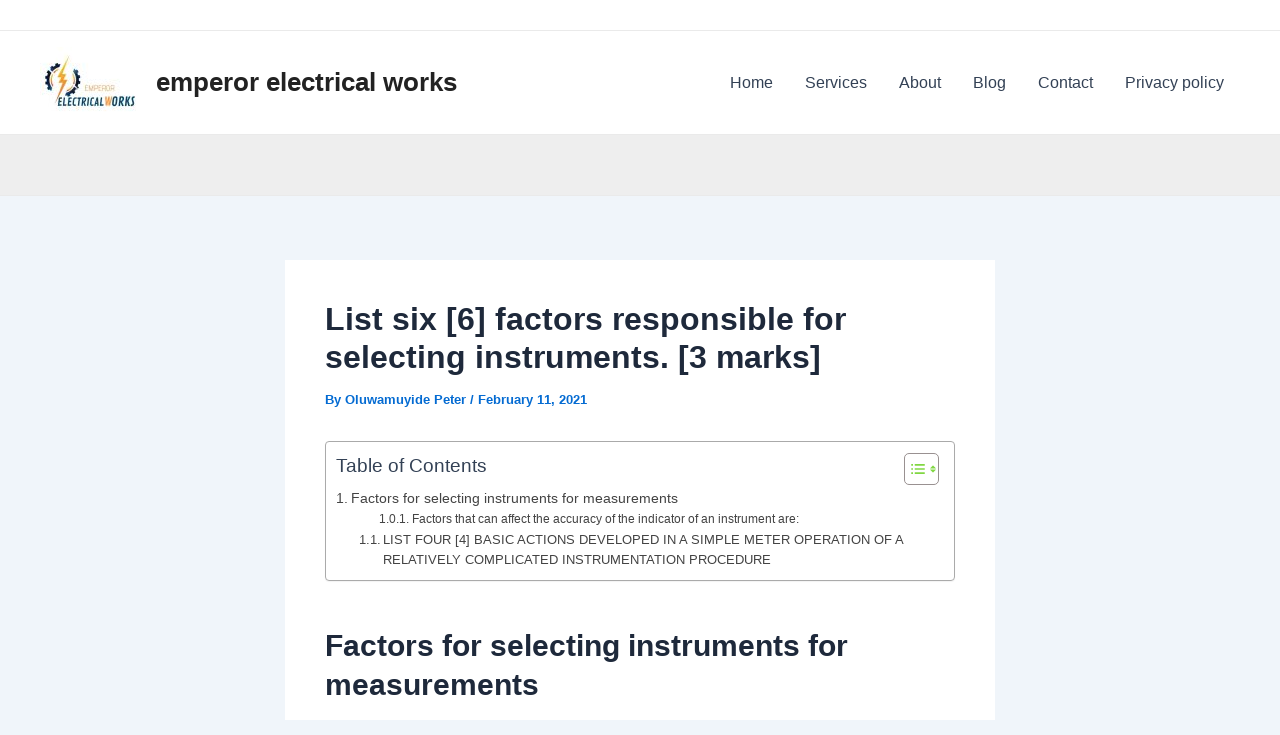

--- FILE ---
content_type: text/html; charset=UTF-8
request_url: https://www.emperorelectricalworks.com/list-six-6-factors-responsible-for-selecting-instruments-3-marks/
body_size: 40292
content:
<!DOCTYPE html>
<html lang="en-US">
<head>
<meta charset="UTF-8">
<meta name="viewport" content="width=device-width, initial-scale=1">
	 <link rel="profile" href="https://gmpg.org/xfn/11"> 
	 <meta name='robots' content='index, follow, max-image-preview:large, max-snippet:-1, max-video-preview:-1' />

	<!-- This site is optimized with the Yoast SEO plugin v26.8 - https://yoast.com/product/yoast-seo-wordpress/ -->
	<title>List six [6] factors responsible for selecting instruments. [3 marks] &#8226; emperor electrical works</title>
	<link rel="canonical" href="https://www.emperorelectricalworks.com/list-six-6-factors-responsible-for-selecting-instruments-3-marks/" />
	<meta property="og:locale" content="en_US" />
	<meta property="og:type" content="article" />
	<meta property="og:title" content="List six [6] factors responsible for selecting instruments. [3 marks] &#8226; emperor electrical works" />
	<meta property="og:description" content="Factors for selecting instruments for measurements Describe the factors listed in Q3(a) above. [6 marks]These are various factors to be [&hellip;]" />
	<meta property="og:url" content="https://www.emperorelectricalworks.com/list-six-6-factors-responsible-for-selecting-instruments-3-marks/" />
	<meta property="og:site_name" content="emperor electrical works" />
	<meta property="article:publisher" content="https://facebook.com/groups/205235433977492/" />
	<meta property="article:author" content="https://www.facebook.com/oluwamuyide.seyipeter.1" />
	<meta property="article:published_time" content="2021-02-11T00:16:27+00:00" />
	<meta property="article:modified_time" content="2022-10-03T16:57:04+00:00" />
	<meta property="og:image" content="https://www.emperorelectricalworks.com/wp-content/uploads/2020/12/student-girl-books-backpack-5609001.jpg" />
	<meta property="og:image:width" content="426" />
	<meta property="og:image:height" content="640" />
	<meta property="og:image:type" content="image/jpeg" />
	<meta name="author" content="Oluwamuyide Peter" />
	<meta name="twitter:card" content="summary_large_image" />
	<meta name="twitter:label1" content="Written by" />
	<meta name="twitter:data1" content="Oluwamuyide Peter" />
	<meta name="twitter:label2" content="Est. reading time" />
	<meta name="twitter:data2" content="3 minutes" />
	<script type="application/ld+json" class="yoast-schema-graph">{"@context":"https://schema.org","@graph":[{"@type":"Article","@id":"https://www.emperorelectricalworks.com/list-six-6-factors-responsible-for-selecting-instruments-3-marks/#article","isPartOf":{"@id":"https://www.emperorelectricalworks.com/list-six-6-factors-responsible-for-selecting-instruments-3-marks/"},"author":{"name":"Oluwamuyide Peter","@id":"https://www.emperorelectricalworks.com/#/schema/person/97ca5e0d9850079b6c1ac0c215a157dc"},"headline":"List six [6] factors responsible for selecting instruments. [3 marks]","datePublished":"2021-02-11T00:16:27+00:00","dateModified":"2022-10-03T16:57:04+00:00","mainEntityOfPage":{"@id":"https://www.emperorelectricalworks.com/list-six-6-factors-responsible-for-selecting-instruments-3-marks/"},"wordCount":567,"commentCount":90,"publisher":{"@id":"https://www.emperorelectricalworks.com/#organization"},"keywords":["Factors for selecting instruments for measurements","Factors that can affect the accuracy of the indicator of an instrument are:","FOUR [4] BASIC ACTIONS DEVELOPED IN A SIMPLE METER OPERATION OF A RELATIVELY COMPLICATED INSTRUMENTATION PROCEDURE"],"articleSection":["education","Electrical maintenance and repair","Electrical maintenance and repair EEC 226"],"inLanguage":"en-US","potentialAction":[{"@type":"CommentAction","name":"Comment","target":["https://www.emperorelectricalworks.com/list-six-6-factors-responsible-for-selecting-instruments-3-marks/#respond"]}]},{"@type":"WebPage","@id":"https://www.emperorelectricalworks.com/list-six-6-factors-responsible-for-selecting-instruments-3-marks/","url":"https://www.emperorelectricalworks.com/list-six-6-factors-responsible-for-selecting-instruments-3-marks/","name":"List six [6] factors responsible for selecting instruments. [3 marks] &#8226; emperor electrical works","isPartOf":{"@id":"https://www.emperorelectricalworks.com/#website"},"datePublished":"2021-02-11T00:16:27+00:00","dateModified":"2022-10-03T16:57:04+00:00","breadcrumb":{"@id":"https://www.emperorelectricalworks.com/list-six-6-factors-responsible-for-selecting-instruments-3-marks/#breadcrumb"},"inLanguage":"en-US","potentialAction":[{"@type":"ReadAction","target":["https://www.emperorelectricalworks.com/list-six-6-factors-responsible-for-selecting-instruments-3-marks/"]}]},{"@type":"BreadcrumbList","@id":"https://www.emperorelectricalworks.com/list-six-6-factors-responsible-for-selecting-instruments-3-marks/#breadcrumb","itemListElement":[{"@type":"ListItem","position":1,"name":"Home","item":"https://www.emperorelectricalworks.com/"},{"@type":"ListItem","position":2,"name":"Blog","item":"https://www.emperorelectricalworks.com/blog-2/"},{"@type":"ListItem","position":3,"name":"education","item":"https://www.emperorelectricalworks.com/Education%20and%20school%20/education-engineering/"},{"@type":"ListItem","position":4,"name":"List six [6] factors responsible for selecting instruments. [3 marks]"}]},{"@type":"WebSite","@id":"https://www.emperorelectricalworks.com/#website","url":"https://www.emperorelectricalworks.com/","name":"emperor electrical works","description":"electrical","publisher":{"@id":"https://www.emperorelectricalworks.com/#organization"},"potentialAction":[{"@type":"SearchAction","target":{"@type":"EntryPoint","urlTemplate":"https://www.emperorelectricalworks.com/?s={search_term_string}"},"query-input":{"@type":"PropertyValueSpecification","valueRequired":true,"valueName":"search_term_string"}}],"inLanguage":"en-US"},{"@type":"Organization","@id":"https://www.emperorelectricalworks.com/#organization","name":"Emperor electricalworks","url":"https://www.emperorelectricalworks.com/","logo":{"@type":"ImageObject","inLanguage":"en-US","@id":"https://www.emperorelectricalworks.com/#/schema/logo/image/","url":"https://www.emperorelectricalworks.com/wp-content/uploads/2022/03/1647352324754.jpg","contentUrl":"https://www.emperorelectricalworks.com/wp-content/uploads/2022/03/1647352324754.jpg","width":512,"height":362,"caption":"Emperor electricalworks"},"image":{"@id":"https://www.emperorelectricalworks.com/#/schema/logo/image/"},"sameAs":["https://facebook.com/groups/205235433977492/","https://youtube.com/channel/UC54N4VE0RrjjIkz2tSQWjXA"]},{"@type":"Person","@id":"https://www.emperorelectricalworks.com/#/schema/person/97ca5e0d9850079b6c1ac0c215a157dc","name":"Oluwamuyide Peter","image":{"@type":"ImageObject","inLanguage":"en-US","@id":"https://www.emperorelectricalworks.com/#/schema/person/image/","url":"https://secure.gravatar.com/avatar/b7448b45ace77d3ab1de6aadda92947b350323b5502b6e5172d5f359e606fb7f?s=96&r=g","contentUrl":"https://secure.gravatar.com/avatar/b7448b45ace77d3ab1de6aadda92947b350323b5502b6e5172d5f359e606fb7f?s=96&r=g","caption":"Oluwamuyide Peter"},"description":"My name is seyi, the main aim of creating this platform is to help users get information like school updates, electrical engineering topics, school project and many more for free","sameAs":["http://emperorelectricalworks.com","https://www.facebook.com/oluwamuyide.seyipeter.1","https://youtube.com/channel/UC54N4VE0RrjjIkz2tSQWjXA"]}]}</script>
	<!-- / Yoast SEO plugin. -->


<link rel='dns-prefetch' href='//www.googletagmanager.com' />
<link rel='dns-prefetch' href='//pagead2.googlesyndication.com' />
<link rel="alternate" type="application/rss+xml" title="emperor electrical works &raquo; Feed" href="https://www.emperorelectricalworks.com/feed/" />
<link rel="alternate" type="application/rss+xml" title="emperor electrical works &raquo; Comments Feed" href="https://www.emperorelectricalworks.com/comments/feed/" />
<link rel="alternate" type="application/rss+xml" title="emperor electrical works &raquo; List six [6] factors responsible for selecting instruments. [3 marks] Comments Feed" href="https://www.emperorelectricalworks.com/list-six-6-factors-responsible-for-selecting-instruments-3-marks/feed/" />
<link rel="alternate" title="oEmbed (JSON)" type="application/json+oembed" href="https://www.emperorelectricalworks.com/wp-json/oembed/1.0/embed?url=https%3A%2F%2Fwww.emperorelectricalworks.com%2Flist-six-6-factors-responsible-for-selecting-instruments-3-marks%2F" />
<link rel="alternate" title="oEmbed (XML)" type="text/xml+oembed" href="https://www.emperorelectricalworks.com/wp-json/oembed/1.0/embed?url=https%3A%2F%2Fwww.emperorelectricalworks.com%2Flist-six-6-factors-responsible-for-selecting-instruments-3-marks%2F&#038;format=xml" />
<style id='wp-img-auto-sizes-contain-inline-css'>
img:is([sizes=auto i],[sizes^="auto," i]){contain-intrinsic-size:3000px 1500px}
/*# sourceURL=wp-img-auto-sizes-contain-inline-css */
</style>
<link rel='stylesheet' id='embed-pdf-viewer-css' href='https://www.emperorelectricalworks.com/wp-content/plugins/embed-pdf-viewer/css/embed-pdf-viewer.css?ver=6.9' media='screen' />
<link rel='stylesheet' id='astra-theme-css-css' href='https://www.emperorelectricalworks.com/wp-content/themes/astra/assets/css/minified/main.min.css?ver=4.6.16' media='all' />
<style id='astra-theme-css-inline-css'>
:root{--ast-post-nav-space:0;--ast-container-default-xlg-padding:2.5em;--ast-container-default-lg-padding:2.5em;--ast-container-default-slg-padding:2em;--ast-container-default-md-padding:2.5em;--ast-container-default-sm-padding:2.5em;--ast-container-default-xs-padding:2.4em;--ast-container-default-xxs-padding:1.8em;--ast-code-block-background:#ECEFF3;--ast-comment-inputs-background:#F9FAFB;--ast-normal-container-width:1200px;--ast-narrow-container-width:750px;--ast-blog-title-font-weight:600;--ast-blog-meta-weight:600;}html{font-size:100%;}a{color:var(--ast-global-color-0);}a:hover,a:focus{color:var(--ast-global-color-1);}body,button,input,select,textarea,.ast-button,.ast-custom-button{font-family:-apple-system,BlinkMacSystemFont,Segoe UI,Roboto,Oxygen-Sans,Ubuntu,Cantarell,Helvetica Neue,sans-serif;font-weight:400;font-size:16px;font-size:1rem;line-height:var(--ast-body-line-height,1.65);}blockquote{color:var(--ast-global-color-3);}h1,.entry-content h1,h2,.entry-content h2,h3,.entry-content h3,h4,.entry-content h4,h5,.entry-content h5,h6,.entry-content h6,.site-title,.site-title a{font-weight:600;}.site-title{font-size:26px;font-size:1.625rem;display:block;}.site-header .site-description{font-size:15px;font-size:0.9375rem;display:none;}.entry-title{font-size:20px;font-size:1.25rem;}.ast-blog-single-element.ast-taxonomy-container a{font-size:14px;font-size:0.875rem;}.ast-blog-meta-container{font-size:13px;font-size:0.8125rem;}.archive .ast-article-post .ast-article-inner,.blog .ast-article-post .ast-article-inner,.archive .ast-article-post .ast-article-inner:hover,.blog .ast-article-post .ast-article-inner:hover{border-top-left-radius:6px;border-top-right-radius:6px;border-bottom-right-radius:6px;border-bottom-left-radius:6px;overflow:hidden;}h1,.entry-content h1{font-size:36px;font-size:2.25rem;font-weight:600;line-height:1.4em;}h2,.entry-content h2{font-size:30px;font-size:1.875rem;font-weight:600;line-height:1.3em;}h3,.entry-content h3{font-size:24px;font-size:1.5rem;font-weight:600;line-height:1.3em;}h4,.entry-content h4{font-size:20px;font-size:1.25rem;line-height:1.2em;font-weight:600;}h5,.entry-content h5{font-size:18px;font-size:1.125rem;line-height:1.2em;font-weight:600;}h6,.entry-content h6{font-size:16px;font-size:1rem;line-height:1.25em;font-weight:600;}::selection{background-color:var(--ast-global-color-0);color:#ffffff;}body,h1,.entry-title a,.entry-content h1,h2,.entry-content h2,h3,.entry-content h3,h4,.entry-content h4,h5,.entry-content h5,h6,.entry-content h6{color:var(--ast-global-color-3);}.tagcloud a:hover,.tagcloud a:focus,.tagcloud a.current-item{color:#ffffff;border-color:var(--ast-global-color-0);background-color:var(--ast-global-color-0);}input:focus,input[type="text"]:focus,input[type="email"]:focus,input[type="url"]:focus,input[type="password"]:focus,input[type="reset"]:focus,input[type="search"]:focus,textarea:focus{border-color:var(--ast-global-color-0);}input[type="radio"]:checked,input[type=reset],input[type="checkbox"]:checked,input[type="checkbox"]:hover:checked,input[type="checkbox"]:focus:checked,input[type=range]::-webkit-slider-thumb{border-color:var(--ast-global-color-0);background-color:var(--ast-global-color-0);box-shadow:none;}.site-footer a:hover + .post-count,.site-footer a:focus + .post-count{background:var(--ast-global-color-0);border-color:var(--ast-global-color-0);}.single .nav-links .nav-previous,.single .nav-links .nav-next{color:var(--ast-global-color-0);}.entry-meta,.entry-meta *{line-height:1.45;color:var(--ast-global-color-0);font-weight:600;}.entry-meta a:not(.ast-button):hover,.entry-meta a:not(.ast-button):hover *,.entry-meta a:not(.ast-button):focus,.entry-meta a:not(.ast-button):focus *,.page-links > .page-link,.page-links .page-link:hover,.post-navigation a:hover{color:var(--ast-global-color-1);}#cat option,.secondary .calendar_wrap thead a,.secondary .calendar_wrap thead a:visited{color:var(--ast-global-color-0);}.secondary .calendar_wrap #today,.ast-progress-val span{background:var(--ast-global-color-0);}.secondary a:hover + .post-count,.secondary a:focus + .post-count{background:var(--ast-global-color-0);border-color:var(--ast-global-color-0);}.calendar_wrap #today > a{color:#ffffff;}.page-links .page-link,.single .post-navigation a{color:var(--ast-global-color-3);}.ast-search-menu-icon .search-form button.search-submit{padding:0 4px;}.ast-search-menu-icon form.search-form{padding-right:0;}.ast-search-menu-icon.slide-search input.search-field{width:0;}.ast-header-search .ast-search-menu-icon.ast-dropdown-active .search-form,.ast-header-search .ast-search-menu-icon.ast-dropdown-active .search-field:focus{transition:all 0.2s;}.search-form input.search-field:focus{outline:none;}.ast-search-menu-icon .search-form button.search-submit:focus,.ast-theme-transparent-header .ast-header-search .ast-dropdown-active .ast-icon,.ast-theme-transparent-header .ast-inline-search .search-field:focus .ast-icon{color:var(--ast-global-color-1);}.ast-header-search .slide-search .search-form{border:2px solid var(--ast-global-color-0);}.ast-header-search .slide-search .search-field{background-color:#fff;}.ast-archive-title{color:var(--ast-global-color-2);}.widget-title,.widget .wp-block-heading{font-size:22px;font-size:1.375rem;color:var(--ast-global-color-2);}.ast-single-post .entry-content a,.ast-comment-content a:not(.ast-comment-edit-reply-wrap a){text-decoration:underline;}.ast-single-post .elementor-button-wrapper .elementor-button,.ast-single-post .entry-content .uagb-tab a,.ast-single-post .entry-content .uagb-ifb-cta a,.ast-single-post .entry-content .uabb-module-content a,.ast-single-post .entry-content .uagb-post-grid a,.ast-single-post .entry-content .uagb-timeline a,.ast-single-post .entry-content .uagb-toc__wrap a,.ast-single-post .entry-content .uagb-taxomony-box a,.ast-single-post .entry-content .woocommerce a,.entry-content .wp-block-latest-posts > li > a,.ast-single-post .entry-content .wp-block-file__button,li.ast-post-filter-single,.ast-single-post .ast-comment-content .comment-reply-link,.ast-single-post .ast-comment-content .comment-edit-link{text-decoration:none;}.ast-search-menu-icon.slide-search a:focus-visible:focus-visible,.astra-search-icon:focus-visible,#close:focus-visible,a:focus-visible,.ast-menu-toggle:focus-visible,.site .skip-link:focus-visible,.wp-block-loginout input:focus-visible,.wp-block-search.wp-block-search__button-inside .wp-block-search__inside-wrapper,.ast-header-navigation-arrow:focus-visible,.woocommerce .wc-proceed-to-checkout > .checkout-button:focus-visible,.woocommerce .woocommerce-MyAccount-navigation ul li a:focus-visible,.ast-orders-table__row .ast-orders-table__cell:focus-visible,.woocommerce .woocommerce-order-details .order-again > .button:focus-visible,.woocommerce .woocommerce-message a.button.wc-forward:focus-visible,.woocommerce #minus_qty:focus-visible,.woocommerce #plus_qty:focus-visible,a#ast-apply-coupon:focus-visible,.woocommerce .woocommerce-info a:focus-visible,.woocommerce .astra-shop-summary-wrap a:focus-visible,.woocommerce a.wc-forward:focus-visible,#ast-apply-coupon:focus-visible,.woocommerce-js .woocommerce-mini-cart-item a.remove:focus-visible,#close:focus-visible,.button.search-submit:focus-visible,#search_submit:focus,.normal-search:focus-visible,.ast-header-account-wrap:focus-visible{outline-style:dotted;outline-color:inherit;outline-width:thin;}input:focus,input[type="text"]:focus,input[type="email"]:focus,input[type="url"]:focus,input[type="password"]:focus,input[type="reset"]:focus,input[type="search"]:focus,input[type="number"]:focus,textarea:focus,.wp-block-search__input:focus,[data-section="section-header-mobile-trigger"] .ast-button-wrap .ast-mobile-menu-trigger-minimal:focus,.ast-mobile-popup-drawer.active .menu-toggle-close:focus,.woocommerce-ordering select.orderby:focus,#ast-scroll-top:focus,#coupon_code:focus,.woocommerce-page #comment:focus,.woocommerce #reviews #respond input#submit:focus,.woocommerce a.add_to_cart_button:focus,.woocommerce .button.single_add_to_cart_button:focus,.woocommerce .woocommerce-cart-form button:focus,.woocommerce .woocommerce-cart-form__cart-item .quantity .qty:focus,.woocommerce .woocommerce-billing-fields .woocommerce-billing-fields__field-wrapper .woocommerce-input-wrapper > .input-text:focus,.woocommerce #order_comments:focus,.woocommerce #place_order:focus,.woocommerce .woocommerce-address-fields .woocommerce-address-fields__field-wrapper .woocommerce-input-wrapper > .input-text:focus,.woocommerce .woocommerce-MyAccount-content form button:focus,.woocommerce .woocommerce-MyAccount-content .woocommerce-EditAccountForm .woocommerce-form-row .woocommerce-Input.input-text:focus,.woocommerce .ast-woocommerce-container .woocommerce-pagination ul.page-numbers li a:focus,body #content .woocommerce form .form-row .select2-container--default .select2-selection--single:focus,#ast-coupon-code:focus,.woocommerce.woocommerce-js .quantity input[type=number]:focus,.woocommerce-js .woocommerce-mini-cart-item .quantity input[type=number]:focus,.woocommerce p#ast-coupon-trigger:focus{border-style:dotted;border-color:inherit;border-width:thin;}input{outline:none;}.ast-logo-title-inline .site-logo-img{padding-right:1em;}.site-logo-img img{ transition:all 0.2s linear;}body .ast-oembed-container *{position:absolute;top:0;width:100%;height:100%;left:0;}body .wp-block-embed-pocket-casts .ast-oembed-container *{position:unset;}.ast-single-post-featured-section + article {margin-top: 2em;}.site-content .ast-single-post-featured-section img {width: 100%;overflow: hidden;object-fit: cover;}.ast-separate-container .site-content .ast-single-post-featured-section + article {margin-top: -80px;z-index: 9;position: relative;border-radius: 4px;}@media (min-width: 922px) {.ast-no-sidebar .site-content .ast-article-image-container--wide {margin-left: -120px;margin-right: -120px;max-width: unset;width: unset;}.ast-left-sidebar .site-content .ast-article-image-container--wide,.ast-right-sidebar .site-content .ast-article-image-container--wide {margin-left: -10px;margin-right: -10px;}.site-content .ast-article-image-container--full {margin-left: calc( -50vw + 50%);margin-right: calc( -50vw + 50%);max-width: 100vw;width: 100vw;}.ast-left-sidebar .site-content .ast-article-image-container--full,.ast-right-sidebar .site-content .ast-article-image-container--full {margin-left: -10px;margin-right: -10px;max-width: inherit;width: auto;}}.site > .ast-single-related-posts-container {margin-top: 0;}@media (min-width: 922px) {.ast-desktop .ast-container--narrow {max-width: var(--ast-narrow-container-width);margin: 0 auto;}}input[type="text"],input[type="number"],input[type="email"],input[type="url"],input[type="password"],input[type="search"],input[type=reset],input[type=tel],input[type=date],select,textarea{font-size:16px;font-style:normal;font-weight:400;line-height:24px;width:100%;padding:12px 16px;border-radius:4px;box-shadow:0px 1px 2px 0px rgba(0,0,0,0.05);color:var(--ast-form-input-text,#475569);}input[type="text"],input[type="number"],input[type="email"],input[type="url"],input[type="password"],input[type="search"],input[type=reset],input[type=tel],input[type=date],select{height:40px;}input[type="date"]{border-width:1px;border-style:solid;border-color:var(--ast-border-color);}input[type="text"]:focus,input[type="number"]:focus,input[type="email"]:focus,input[type="url"]:focus,input[type="password"]:focus,input[type="search"]:focus,input[type=reset]:focus,input[type="tel"]:focus,input[type="date"]:focus,select:focus,textarea:focus{border-color:#046BD2;box-shadow:none;outline:none;color:var(--ast-form-input-focus-text,#475569);}label,legend{color:#111827;font-size:14px;font-style:normal;font-weight:500;line-height:20px;}select{padding:6px 10px;}fieldset{padding:30px;border-radius:4px;}button,.ast-button,.button,input[type="button"],input[type="reset"],input[type="submit"]{border-radius:4px;box-shadow:0px 1px 2px 0px rgba(0,0,0,0.05);}:root{--ast-comment-inputs-background:#FFF;}::placeholder{color:var(--ast-form-field-color,#9CA3AF);}::-ms-input-placeholder{color:var(--ast-form-field-color,#9CA3AF);}@media (max-width:921.9px){#ast-desktop-header{display:none;}}@media (min-width:922px){#ast-mobile-header{display:none;}}.wp-block-buttons.aligncenter{justify-content:center;}@media (max-width:921px){.ast-theme-transparent-header #primary,.ast-theme-transparent-header #secondary{padding:0;}}@media (max-width:921px){.ast-plain-container.ast-no-sidebar #primary{padding:0;}}.ast-plain-container.ast-no-sidebar #primary{margin-top:0;margin-bottom:0;}@media (min-width:1200px){.ast-plain-container.ast-no-sidebar #primary{margin-top:60px;margin-bottom:60px;}}.wp-block-button.is-style-outline .wp-block-button__link{border-color:var(--ast-global-color-0);}div.wp-block-button.is-style-outline > .wp-block-button__link:not(.has-text-color),div.wp-block-button.wp-block-button__link.is-style-outline:not(.has-text-color){color:var(--ast-global-color-0);}.wp-block-button.is-style-outline .wp-block-button__link:hover,.wp-block-buttons .wp-block-button.is-style-outline .wp-block-button__link:focus,.wp-block-buttons .wp-block-button.is-style-outline > .wp-block-button__link:not(.has-text-color):hover,.wp-block-buttons .wp-block-button.wp-block-button__link.is-style-outline:not(.has-text-color):hover{color:#ffffff;background-color:var(--ast-global-color-1);border-color:var(--ast-global-color-1);}.post-page-numbers.current .page-link,.ast-pagination .page-numbers.current{color:#ffffff;border-color:var(--ast-global-color-0);background-color:var(--ast-global-color-0);}.wp-block-buttons .wp-block-button.is-style-outline .wp-block-button__link.wp-element-button,.ast-outline-button,.wp-block-uagb-buttons-child .uagb-buttons-repeater.ast-outline-button{border-color:var(--ast-global-color-0);font-family:inherit;font-weight:500;font-size:16px;font-size:1rem;line-height:1em;padding-top:13px;padding-right:30px;padding-bottom:13px;padding-left:30px;}.wp-block-buttons .wp-block-button.is-style-outline > .wp-block-button__link:not(.has-text-color),.wp-block-buttons .wp-block-button.wp-block-button__link.is-style-outline:not(.has-text-color),.ast-outline-button{color:var(--ast-global-color-0);}.wp-block-button.is-style-outline .wp-block-button__link:hover,.wp-block-buttons .wp-block-button.is-style-outline .wp-block-button__link:focus,.wp-block-buttons .wp-block-button.is-style-outline > .wp-block-button__link:not(.has-text-color):hover,.wp-block-buttons .wp-block-button.wp-block-button__link.is-style-outline:not(.has-text-color):hover,.ast-outline-button:hover,.ast-outline-button:focus,.wp-block-uagb-buttons-child .uagb-buttons-repeater.ast-outline-button:hover,.wp-block-uagb-buttons-child .uagb-buttons-repeater.ast-outline-button:focus{color:#ffffff;background-color:var(--ast-global-color-1);border-color:var(--ast-global-color-1);}.ast-single-post .entry-content a.ast-outline-button,.ast-single-post .entry-content .is-style-outline>.wp-block-button__link{text-decoration:none;}.uagb-buttons-repeater.ast-outline-button{border-radius:9999px;}@media (max-width:921px){.wp-block-buttons .wp-block-button.is-style-outline .wp-block-button__link.wp-element-button,.ast-outline-button,.wp-block-uagb-buttons-child .uagb-buttons-repeater.ast-outline-button{padding-top:12px;padding-right:28px;padding-bottom:12px;padding-left:28px;}}@media (max-width:544px){.wp-block-buttons .wp-block-button.is-style-outline .wp-block-button__link.wp-element-button,.ast-outline-button,.wp-block-uagb-buttons-child .uagb-buttons-repeater.ast-outline-button{padding-top:10px;padding-right:24px;padding-bottom:10px;padding-left:24px;}}.entry-content[ast-blocks-layout] > figure{margin-bottom:1em;}h1.widget-title{font-weight:600;}h2.widget-title{font-weight:600;}h3.widget-title{font-weight:600;}#page{display:flex;flex-direction:column;min-height:100vh;}.ast-404-layout-1 h1.page-title{color:var(--ast-global-color-2);}.single .post-navigation a{line-height:1em;height:inherit;}.error-404 .page-sub-title{font-size:1.5rem;font-weight:inherit;}.search .site-content .content-area .search-form{margin-bottom:0;}#page .site-content{flex-grow:1;}.widget{margin-bottom:1.25em;}#secondary li{line-height:1.5em;}#secondary .wp-block-group h2{margin-bottom:0.7em;}#secondary h2{font-size:1.7rem;}.ast-separate-container .ast-article-post,.ast-separate-container .ast-article-single,.ast-separate-container .comment-respond{padding:2.5em;}.ast-separate-container .ast-article-single .ast-article-single{padding:0;}.ast-article-single .wp-block-post-template-is-layout-grid{padding-left:0;}.ast-separate-container .comments-title,.ast-narrow-container .comments-title{padding:1.5em 2em;}.ast-page-builder-template .comment-form-textarea,.ast-comment-formwrap .ast-grid-common-col{padding:0;}.ast-comment-formwrap{padding:0;display:inline-flex;column-gap:20px;width:100%;margin-left:0;margin-right:0;}.comments-area textarea#comment:focus,.comments-area textarea#comment:active,.comments-area .ast-comment-formwrap input[type="text"]:focus,.comments-area .ast-comment-formwrap input[type="text"]:active {box-shadow:none;outline:none;}.archive.ast-page-builder-template .entry-header{margin-top:2em;}.ast-page-builder-template .ast-comment-formwrap{width:100%;}.entry-title{margin-bottom:0.6em;}.ast-archive-description p{font-size:inherit;font-weight:inherit;line-height:inherit;}.ast-article-single img{box-shadow:0 0 30px 0 rgba(0,0,0,.15);-webkit-box-shadow:0 0 30px 0 rgba(0,0,0,.15);-moz-box-shadow:0 0 30px 0 rgba(0,0,0,.15);}.ast-separate-container .ast-comment-list li.depth-1,.hentry{margin-bottom:1.5em;}.site-content section.ast-archive-description{margin-bottom:2em;}@media (min-width:921px){.ast-left-sidebar.ast-page-builder-template #secondary,.archive.ast-right-sidebar.ast-page-builder-template .site-main{padding-left:20px;padding-right:20px;}}@media (max-width:544px){.ast-comment-formwrap.ast-row{column-gap:10px;display:inline-block;}#ast-commentform .ast-grid-common-col{position:relative;width:100%;}}@media (min-width:1201px){.ast-separate-container .ast-article-post,.ast-separate-container .ast-article-single,.ast-separate-container .ast-author-box,.ast-separate-container .ast-404-layout-1,.ast-separate-container .no-results{padding:2.5em;}}@media (max-width:921px){.ast-separate-container #primary,.ast-separate-container #secondary{padding:1.5em 0;}#primary,#secondary{padding:1.5em 0;margin:0;}.ast-left-sidebar #content > .ast-container{display:flex;flex-direction:column-reverse;width:100%;}}@media (min-width:922px){.ast-separate-container.ast-right-sidebar #primary,.ast-separate-container.ast-left-sidebar #primary{border:0;}.search-no-results.ast-separate-container #primary{margin-bottom:4em;}}.wp-block-button .wp-block-button__link{color:#ffffff;}.wp-block-button .wp-block-button__link:hover,.wp-block-button .wp-block-button__link:focus{color:#ffffff;background-color:var(--ast-global-color-1);border-color:var(--ast-global-color-1);}.wp-block-button .wp-block-button__link,.wp-block-search .wp-block-search__button,body .wp-block-file .wp-block-file__button{border-color:var(--ast-global-color-0);background-color:var(--ast-global-color-0);color:#ffffff;font-family:inherit;font-weight:500;line-height:1em;font-size:16px;font-size:1rem;padding-top:15px;padding-right:30px;padding-bottom:15px;padding-left:30px;}.ast-single-post .entry-content .wp-block-button .wp-block-button__link,.ast-single-post .entry-content .wp-block-search .wp-block-search__button,body .entry-content .wp-block-file .wp-block-file__button{text-decoration:none;}@media (max-width:921px){.wp-block-button .wp-block-button__link,.wp-block-search .wp-block-search__button,body .wp-block-file .wp-block-file__button{padding-top:14px;padding-right:28px;padding-bottom:14px;padding-left:28px;}}@media (max-width:544px){.wp-block-button .wp-block-button__link,.wp-block-search .wp-block-search__button,body .wp-block-file .wp-block-file__button{padding-top:12px;padding-right:24px;padding-bottom:12px;padding-left:24px;}}.menu-toggle,button,.ast-button,.ast-custom-button,.button,input#submit,input[type="button"],input[type="submit"],input[type="reset"],#comments .submit,.search .search-submit,form[CLASS*="wp-block-search__"].wp-block-search .wp-block-search__inside-wrapper .wp-block-search__button,body .wp-block-file .wp-block-file__button,.search .search-submit,.woocommerce-js a.button,.woocommerce button.button,.woocommerce .woocommerce-message a.button,.woocommerce #respond input#submit.alt,.woocommerce input.button.alt,.woocommerce input.button,.woocommerce input.button:disabled,.woocommerce input.button:disabled[disabled],.woocommerce input.button:disabled:hover,.woocommerce input.button:disabled[disabled]:hover,.woocommerce #respond input#submit,.woocommerce button.button.alt.disabled,.wc-block-grid__products .wc-block-grid__product .wp-block-button__link,.wc-block-grid__product-onsale,[CLASS*="wc-block"] button,.woocommerce-js .astra-cart-drawer .astra-cart-drawer-content .woocommerce-mini-cart__buttons .button:not(.checkout):not(.ast-continue-shopping),.woocommerce-js .astra-cart-drawer .astra-cart-drawer-content .woocommerce-mini-cart__buttons a.checkout,.woocommerce button.button.alt.disabled.wc-variation-selection-needed,[CLASS*="wc-block"] .wc-block-components-button{border-style:solid;border-top-width:0;border-right-width:0;border-left-width:0;border-bottom-width:0;color:#ffffff;border-color:var(--ast-global-color-0);background-color:var(--ast-global-color-0);padding-top:15px;padding-right:30px;padding-bottom:15px;padding-left:30px;font-family:inherit;font-weight:500;font-size:16px;font-size:1rem;line-height:1em;}button:focus,.menu-toggle:hover,button:hover,.ast-button:hover,.ast-custom-button:hover .button:hover,.ast-custom-button:hover ,input[type=reset]:hover,input[type=reset]:focus,input#submit:hover,input#submit:focus,input[type="button"]:hover,input[type="button"]:focus,input[type="submit"]:hover,input[type="submit"]:focus,form[CLASS*="wp-block-search__"].wp-block-search .wp-block-search__inside-wrapper .wp-block-search__button:hover,form[CLASS*="wp-block-search__"].wp-block-search .wp-block-search__inside-wrapper .wp-block-search__button:focus,body .wp-block-file .wp-block-file__button:hover,body .wp-block-file .wp-block-file__button:focus,.woocommerce-js a.button:hover,.woocommerce button.button:hover,.woocommerce .woocommerce-message a.button:hover,.woocommerce #respond input#submit:hover,.woocommerce #respond input#submit.alt:hover,.woocommerce input.button.alt:hover,.woocommerce input.button:hover,.woocommerce button.button.alt.disabled:hover,.wc-block-grid__products .wc-block-grid__product .wp-block-button__link:hover,[CLASS*="wc-block"] button:hover,.woocommerce-js .astra-cart-drawer .astra-cart-drawer-content .woocommerce-mini-cart__buttons .button:not(.checkout):not(.ast-continue-shopping):hover,.woocommerce-js .astra-cart-drawer .astra-cart-drawer-content .woocommerce-mini-cart__buttons a.checkout:hover,.woocommerce button.button.alt.disabled.wc-variation-selection-needed:hover,[CLASS*="wc-block"] .wc-block-components-button:hover,[CLASS*="wc-block"] .wc-block-components-button:focus{color:#ffffff;background-color:var(--ast-global-color-1);border-color:var(--ast-global-color-1);}form[CLASS*="wp-block-search__"].wp-block-search .wp-block-search__inside-wrapper .wp-block-search__button.has-icon{padding-top:calc(15px - 3px);padding-right:calc(30px - 3px);padding-bottom:calc(15px - 3px);padding-left:calc(30px - 3px);}@media (max-width:921px){.menu-toggle,button,.ast-button,.ast-custom-button,.button,input#submit,input[type="button"],input[type="submit"],input[type="reset"],#comments .submit,.search .search-submit,form[CLASS*="wp-block-search__"].wp-block-search .wp-block-search__inside-wrapper .wp-block-search__button,body .wp-block-file .wp-block-file__button,.search .search-submit,.woocommerce-js a.button,.woocommerce button.button,.woocommerce .woocommerce-message a.button,.woocommerce #respond input#submit.alt,.woocommerce input.button.alt,.woocommerce input.button,.woocommerce input.button:disabled,.woocommerce input.button:disabled[disabled],.woocommerce input.button:disabled:hover,.woocommerce input.button:disabled[disabled]:hover,.woocommerce #respond input#submit,.woocommerce button.button.alt.disabled,.wc-block-grid__products .wc-block-grid__product .wp-block-button__link,.wc-block-grid__product-onsale,[CLASS*="wc-block"] button,.woocommerce-js .astra-cart-drawer .astra-cart-drawer-content .woocommerce-mini-cart__buttons .button:not(.checkout):not(.ast-continue-shopping),.woocommerce-js .astra-cart-drawer .astra-cart-drawer-content .woocommerce-mini-cart__buttons a.checkout,.woocommerce button.button.alt.disabled.wc-variation-selection-needed,[CLASS*="wc-block"] .wc-block-components-button{padding-top:14px;padding-right:28px;padding-bottom:14px;padding-left:28px;}}@media (max-width:544px){.menu-toggle,button,.ast-button,.ast-custom-button,.button,input#submit,input[type="button"],input[type="submit"],input[type="reset"],#comments .submit,.search .search-submit,form[CLASS*="wp-block-search__"].wp-block-search .wp-block-search__inside-wrapper .wp-block-search__button,body .wp-block-file .wp-block-file__button,.search .search-submit,.woocommerce-js a.button,.woocommerce button.button,.woocommerce .woocommerce-message a.button,.woocommerce #respond input#submit.alt,.woocommerce input.button.alt,.woocommerce input.button,.woocommerce input.button:disabled,.woocommerce input.button:disabled[disabled],.woocommerce input.button:disabled:hover,.woocommerce input.button:disabled[disabled]:hover,.woocommerce #respond input#submit,.woocommerce button.button.alt.disabled,.wc-block-grid__products .wc-block-grid__product .wp-block-button__link,.wc-block-grid__product-onsale,[CLASS*="wc-block"] button,.woocommerce-js .astra-cart-drawer .astra-cart-drawer-content .woocommerce-mini-cart__buttons .button:not(.checkout):not(.ast-continue-shopping),.woocommerce-js .astra-cart-drawer .astra-cart-drawer-content .woocommerce-mini-cart__buttons a.checkout,.woocommerce button.button.alt.disabled.wc-variation-selection-needed,[CLASS*="wc-block"] .wc-block-components-button{padding-top:12px;padding-right:24px;padding-bottom:12px;padding-left:24px;}}@media (max-width:921px){.ast-mobile-header-stack .main-header-bar .ast-search-menu-icon{display:inline-block;}.ast-header-break-point.ast-header-custom-item-outside .ast-mobile-header-stack .main-header-bar .ast-search-icon{margin:0;}.ast-comment-avatar-wrap img{max-width:2.5em;}.ast-comment-meta{padding:0 1.8888em 1.3333em;}}@media (min-width:544px){.ast-container{max-width:100%;}}@media (max-width:544px){.ast-separate-container .ast-article-post,.ast-separate-container .ast-article-single,.ast-separate-container .comments-title,.ast-separate-container .ast-archive-description{padding:1.5em 1em;}.ast-separate-container #content .ast-container{padding-left:0.54em;padding-right:0.54em;}.ast-separate-container .ast-comment-list .bypostauthor{padding:.5em;}.ast-search-menu-icon.ast-dropdown-active .search-field{width:170px;}}.ast-separate-container{background-color:var(--ast-global-color-4);;}@media (max-width:921px){.site-title{display:block;}.site-header .site-description{display:none;}h1,.entry-content h1{font-size:30px;}h2,.entry-content h2{font-size:25px;}h3,.entry-content h3{font-size:20px;}}@media (max-width:544px){.site-title{display:block;}.site-header .site-description{display:none;}h1,.entry-content h1{font-size:30px;}h2,.entry-content h2{font-size:25px;}h3,.entry-content h3{font-size:20px;}}@media (max-width:921px){html{font-size:91.2%;}}@media (max-width:544px){html{font-size:91.2%;}}@media (min-width:922px){.ast-container{max-width:1240px;}}@media (min-width:922px){.ast-narrow-container .site-content > .ast-container{max-width:750px;}}@media (min-width:922px){.ast-narrow-container .site-content > .ast-container{max-width:750px;}}@media (min-width:922px){.site-content .ast-container{display:flex;}}@media (max-width:921px){.site-content .ast-container{flex-direction:column;}}.entry-content h1,.entry-content h2,.entry-content h3,.entry-content h4,.entry-content h5,.entry-content h6{clear:none;}@media (min-width:922px){.main-header-menu .sub-menu .menu-item.ast-left-align-sub-menu:hover > .sub-menu,.main-header-menu .sub-menu .menu-item.ast-left-align-sub-menu.focus > .sub-menu{margin-left:-0px;}}.entry-content li > p{margin-bottom:0;}.site .comments-area{padding-bottom:2em;margin-top:2em;}.wp-block-file {display: flex;align-items: center;flex-wrap: wrap;justify-content: space-between;}.wp-block-pullquote {border: none;}.wp-block-pullquote blockquote::before {content: "\201D";font-family: "Helvetica",sans-serif;display: flex;transform: rotate( 180deg );font-size: 6rem;font-style: normal;line-height: 1;font-weight: bold;align-items: center;justify-content: center;}.has-text-align-right > blockquote::before {justify-content: flex-start;}.has-text-align-left > blockquote::before {justify-content: flex-end;}figure.wp-block-pullquote.is-style-solid-color blockquote {max-width: 100%;text-align: inherit;}html body {--wp--custom--ast-default-block-top-padding: 3em;--wp--custom--ast-default-block-right-padding: 3em;--wp--custom--ast-default-block-bottom-padding: 3em;--wp--custom--ast-default-block-left-padding: 3em;--wp--custom--ast-container-width: 1200px;--wp--custom--ast-content-width-size: 1200px;--wp--custom--ast-wide-width-size: calc(1200px + var(--wp--custom--ast-default-block-left-padding) + var(--wp--custom--ast-default-block-right-padding));}.ast-narrow-container {--wp--custom--ast-content-width-size: 750px;--wp--custom--ast-wide-width-size: 750px;}@media(max-width: 921px) {html body {--wp--custom--ast-default-block-top-padding: 3em;--wp--custom--ast-default-block-right-padding: 2em;--wp--custom--ast-default-block-bottom-padding: 3em;--wp--custom--ast-default-block-left-padding: 2em;}}@media(max-width: 544px) {html body {--wp--custom--ast-default-block-top-padding: 3em;--wp--custom--ast-default-block-right-padding: 1.5em;--wp--custom--ast-default-block-bottom-padding: 3em;--wp--custom--ast-default-block-left-padding: 1.5em;}}.entry-content > .wp-block-group,.entry-content > .wp-block-cover,.entry-content > .wp-block-columns {padding-top: var(--wp--custom--ast-default-block-top-padding);padding-right: var(--wp--custom--ast-default-block-right-padding);padding-bottom: var(--wp--custom--ast-default-block-bottom-padding);padding-left: var(--wp--custom--ast-default-block-left-padding);}.ast-plain-container.ast-no-sidebar .entry-content > .alignfull,.ast-page-builder-template .ast-no-sidebar .entry-content > .alignfull {margin-left: calc( -50vw + 50%);margin-right: calc( -50vw + 50%);max-width: 100vw;width: 100vw;}.ast-plain-container.ast-no-sidebar .entry-content .alignfull .alignfull,.ast-page-builder-template.ast-no-sidebar .entry-content .alignfull .alignfull,.ast-plain-container.ast-no-sidebar .entry-content .alignfull .alignwide,.ast-page-builder-template.ast-no-sidebar .entry-content .alignfull .alignwide,.ast-plain-container.ast-no-sidebar .entry-content .alignwide .alignfull,.ast-page-builder-template.ast-no-sidebar .entry-content .alignwide .alignfull,.ast-plain-container.ast-no-sidebar .entry-content .alignwide .alignwide,.ast-page-builder-template.ast-no-sidebar .entry-content .alignwide .alignwide,.ast-plain-container.ast-no-sidebar .entry-content .wp-block-column .alignfull,.ast-page-builder-template.ast-no-sidebar .entry-content .wp-block-column .alignfull,.ast-plain-container.ast-no-sidebar .entry-content .wp-block-column .alignwide,.ast-page-builder-template.ast-no-sidebar .entry-content .wp-block-column .alignwide {margin-left: auto;margin-right: auto;width: 100%;}[ast-blocks-layout] .wp-block-separator:not(.is-style-dots) {height: 0;}[ast-blocks-layout] .wp-block-separator {margin: 20px auto;}[ast-blocks-layout] .wp-block-separator:not(.is-style-wide):not(.is-style-dots) {max-width: 100px;}[ast-blocks-layout] .wp-block-separator.has-background {padding: 0;}.entry-content[ast-blocks-layout] > * {max-width: var(--wp--custom--ast-content-width-size);margin-left: auto;margin-right: auto;}.entry-content[ast-blocks-layout] > .alignwide {max-width: var(--wp--custom--ast-wide-width-size);}.entry-content[ast-blocks-layout] .alignfull {max-width: none;}.entry-content .wp-block-columns {margin-bottom: 0;}blockquote {margin: 1.5em;border-color: rgba(0,0,0,0.05);}.wp-block-quote:not(.has-text-align-right):not(.has-text-align-center) {border-left: 5px solid rgba(0,0,0,0.05);}.has-text-align-right > blockquote,blockquote.has-text-align-right {border-right: 5px solid rgba(0,0,0,0.05);}.has-text-align-left > blockquote,blockquote.has-text-align-left {border-left: 5px solid rgba(0,0,0,0.05);}.wp-block-site-tagline,.wp-block-latest-posts .read-more {margin-top: 15px;}.wp-block-loginout p label {display: block;}.wp-block-loginout p:not(.login-remember):not(.login-submit) input {width: 100%;}.wp-block-loginout input:focus {border-color: transparent;}.wp-block-loginout input:focus {outline: thin dotted;}.entry-content .wp-block-media-text .wp-block-media-text__content {padding: 0 0 0 8%;}.entry-content .wp-block-media-text.has-media-on-the-right .wp-block-media-text__content {padding: 0 8% 0 0;}.entry-content .wp-block-media-text.has-background .wp-block-media-text__content {padding: 8%;}.entry-content .wp-block-cover:not([class*="background-color"]) .wp-block-cover__inner-container,.entry-content .wp-block-cover:not([class*="background-color"]) .wp-block-cover-image-text,.entry-content .wp-block-cover:not([class*="background-color"]) .wp-block-cover-text,.entry-content .wp-block-cover-image:not([class*="background-color"]) .wp-block-cover__inner-container,.entry-content .wp-block-cover-image:not([class*="background-color"]) .wp-block-cover-image-text,.entry-content .wp-block-cover-image:not([class*="background-color"]) .wp-block-cover-text {color: var(--ast-global-color-5);}.wp-block-loginout .login-remember input {width: 1.1rem;height: 1.1rem;margin: 0 5px 4px 0;vertical-align: middle;}.wp-block-latest-posts > li > *:first-child,.wp-block-latest-posts:not(.is-grid) > li:first-child {margin-top: 0;}.wp-block-search__inside-wrapper .wp-block-search__input {padding: 0 10px;color: var(--ast-global-color-3);background: var(--ast-global-color-5);border-color: var(--ast-border-color);}.wp-block-latest-posts .read-more {margin-bottom: 1.5em;}.wp-block-search__no-button .wp-block-search__inside-wrapper .wp-block-search__input {padding-top: 5px;padding-bottom: 5px;}.wp-block-latest-posts .wp-block-latest-posts__post-date,.wp-block-latest-posts .wp-block-latest-posts__post-author {font-size: 1rem;}.wp-block-latest-posts > li > *,.wp-block-latest-posts:not(.is-grid) > li {margin-top: 12px;margin-bottom: 12px;}.ast-page-builder-template .entry-content[ast-blocks-layout] > *,.ast-page-builder-template .entry-content[ast-blocks-layout] > .alignfull > * {max-width: none;}.ast-page-builder-template .entry-content[ast-blocks-layout] > .alignwide > * {max-width: var(--wp--custom--ast-wide-width-size);}.ast-page-builder-template .entry-content[ast-blocks-layout] > .inherit-container-width > *,.ast-page-builder-template .entry-content[ast-blocks-layout] > * > *,.entry-content[ast-blocks-layout] > .wp-block-cover .wp-block-cover__inner-container {max-width: var(--wp--custom--ast-content-width-size);margin-left: auto;margin-right: auto;}.entry-content[ast-blocks-layout] .wp-block-cover:not(.alignleft):not(.alignright) {width: auto;}@media(max-width: 1200px) {.ast-separate-container .entry-content > .alignfull,.ast-separate-container .entry-content[ast-blocks-layout] > .alignwide,.ast-plain-container .entry-content[ast-blocks-layout] > .alignwide,.ast-plain-container .entry-content .alignfull {margin-left: calc(-1 * min(var(--ast-container-default-xlg-padding),20px)) ;margin-right: calc(-1 * min(var(--ast-container-default-xlg-padding),20px));}}@media(min-width: 1201px) {.ast-separate-container .entry-content > .alignfull {margin-left: calc(-1 * var(--ast-container-default-xlg-padding) );margin-right: calc(-1 * var(--ast-container-default-xlg-padding) );}.ast-separate-container .entry-content[ast-blocks-layout] > .alignwide,.ast-plain-container .entry-content[ast-blocks-layout] > .alignwide {margin-left: calc(-1 * var(--wp--custom--ast-default-block-left-padding) );margin-right: calc(-1 * var(--wp--custom--ast-default-block-right-padding) );}}@media(min-width: 921px) {.ast-separate-container .entry-content .wp-block-group.alignwide:not(.inherit-container-width) > :where(:not(.alignleft):not(.alignright)),.ast-plain-container .entry-content .wp-block-group.alignwide:not(.inherit-container-width) > :where(:not(.alignleft):not(.alignright)) {max-width: calc( var(--wp--custom--ast-content-width-size) + 80px );}.ast-plain-container.ast-right-sidebar .entry-content[ast-blocks-layout] .alignfull,.ast-plain-container.ast-left-sidebar .entry-content[ast-blocks-layout] .alignfull {margin-left: -60px;margin-right: -60px;}}@media(min-width: 544px) {.entry-content > .alignleft {margin-right: 20px;}.entry-content > .alignright {margin-left: 20px;}}@media (max-width:544px){.wp-block-columns .wp-block-column:not(:last-child){margin-bottom:20px;}.wp-block-latest-posts{margin:0;}}@media( max-width: 600px ) {.entry-content .wp-block-media-text .wp-block-media-text__content,.entry-content .wp-block-media-text.has-media-on-the-right .wp-block-media-text__content {padding: 8% 0 0;}.entry-content .wp-block-media-text.has-background .wp-block-media-text__content {padding: 8%;}}.ast-page-builder-template .entry-header {padding-left: 0;}.ast-narrow-container .site-content .wp-block-uagb-image--align-full .wp-block-uagb-image__figure {max-width: 100%;margin-left: auto;margin-right: auto;}.entry-content ul,.entry-content ol {padding: revert;margin: revert;padding-left: 20px;}:root .has-ast-global-color-0-color{color:var(--ast-global-color-0);}:root .has-ast-global-color-0-background-color{background-color:var(--ast-global-color-0);}:root .wp-block-button .has-ast-global-color-0-color{color:var(--ast-global-color-0);}:root .wp-block-button .has-ast-global-color-0-background-color{background-color:var(--ast-global-color-0);}:root .has-ast-global-color-1-color{color:var(--ast-global-color-1);}:root .has-ast-global-color-1-background-color{background-color:var(--ast-global-color-1);}:root .wp-block-button .has-ast-global-color-1-color{color:var(--ast-global-color-1);}:root .wp-block-button .has-ast-global-color-1-background-color{background-color:var(--ast-global-color-1);}:root .has-ast-global-color-2-color{color:var(--ast-global-color-2);}:root .has-ast-global-color-2-background-color{background-color:var(--ast-global-color-2);}:root .wp-block-button .has-ast-global-color-2-color{color:var(--ast-global-color-2);}:root .wp-block-button .has-ast-global-color-2-background-color{background-color:var(--ast-global-color-2);}:root .has-ast-global-color-3-color{color:var(--ast-global-color-3);}:root .has-ast-global-color-3-background-color{background-color:var(--ast-global-color-3);}:root .wp-block-button .has-ast-global-color-3-color{color:var(--ast-global-color-3);}:root .wp-block-button .has-ast-global-color-3-background-color{background-color:var(--ast-global-color-3);}:root .has-ast-global-color-4-color{color:var(--ast-global-color-4);}:root .has-ast-global-color-4-background-color{background-color:var(--ast-global-color-4);}:root .wp-block-button .has-ast-global-color-4-color{color:var(--ast-global-color-4);}:root .wp-block-button .has-ast-global-color-4-background-color{background-color:var(--ast-global-color-4);}:root .has-ast-global-color-5-color{color:var(--ast-global-color-5);}:root .has-ast-global-color-5-background-color{background-color:var(--ast-global-color-5);}:root .wp-block-button .has-ast-global-color-5-color{color:var(--ast-global-color-5);}:root .wp-block-button .has-ast-global-color-5-background-color{background-color:var(--ast-global-color-5);}:root .has-ast-global-color-6-color{color:var(--ast-global-color-6);}:root .has-ast-global-color-6-background-color{background-color:var(--ast-global-color-6);}:root .wp-block-button .has-ast-global-color-6-color{color:var(--ast-global-color-6);}:root .wp-block-button .has-ast-global-color-6-background-color{background-color:var(--ast-global-color-6);}:root .has-ast-global-color-7-color{color:var(--ast-global-color-7);}:root .has-ast-global-color-7-background-color{background-color:var(--ast-global-color-7);}:root .wp-block-button .has-ast-global-color-7-color{color:var(--ast-global-color-7);}:root .wp-block-button .has-ast-global-color-7-background-color{background-color:var(--ast-global-color-7);}:root .has-ast-global-color-8-color{color:var(--ast-global-color-8);}:root .has-ast-global-color-8-background-color{background-color:var(--ast-global-color-8);}:root .wp-block-button .has-ast-global-color-8-color{color:var(--ast-global-color-8);}:root .wp-block-button .has-ast-global-color-8-background-color{background-color:var(--ast-global-color-8);}:root{--ast-global-color-0:#046bd2;--ast-global-color-1:#045cb4;--ast-global-color-2:#1e293b;--ast-global-color-3:#334155;--ast-global-color-4:#F0F5FA;--ast-global-color-5:#FFFFFF;--ast-global-color-6:#D1D5DB;--ast-global-color-7:#111111;--ast-global-color-8:#111111;}:root {--ast-border-color : var(--ast-global-color-6);}.ast-single-entry-banner {-js-display: flex;display: flex;flex-direction: column;justify-content: center;text-align: center;position: relative;background: #eeeeee;}.ast-single-entry-banner[data-banner-layout="layout-1"] {max-width: 1200px;background: inherit;padding: 20px 0;}.ast-single-entry-banner[data-banner-width-type="custom"] {margin: 0 auto;width: 100%;}.ast-single-entry-banner + .site-content .entry-header {margin-bottom: 0;}.site .ast-author-avatar {--ast-author-avatar-size: ;}a.ast-underline-text {text-decoration: underline;}.ast-container > .ast-terms-link {position: relative;display: block;}a.ast-button.ast-badge-tax {padding: 4px 8px;border-radius: 3px;font-size: inherit;}header.entry-header .entry-title{font-weight:600;font-size:32px;font-size:2rem;}header.entry-header .entry-meta,header.entry-header .entry-meta *{font-weight:600;font-size:13px;font-size:0.8125rem;}header.entry-header > *:not(:last-child){margin-bottom:15px;}header.entry-header .post-thumb-img-content{text-align:center;}header.entry-header .post-thumb img,.ast-single-post-featured-section.post-thumb img{aspect-ratio:16/9;width:100%;height:100%;}.ast-archive-entry-banner {-js-display: flex;display: flex;flex-direction: column;justify-content: center;text-align: center;position: relative;background: #eeeeee;}.ast-archive-entry-banner[data-banner-width-type="custom"] {margin: 0 auto;width: 100%;}.ast-archive-entry-banner[data-banner-layout="layout-1"] {background: inherit;padding: 20px 0;text-align: left;}body.archive .ast-archive-description{max-width:1200px;width:100%;text-align:left;padding-top:3em;padding-right:3em;padding-bottom:3em;padding-left:3em;}body.archive .ast-archive-description .ast-archive-title,body.archive .ast-archive-description .ast-archive-title *{font-weight:600;font-size:32px;font-size:2rem;}body.archive .ast-archive-description > *:not(:last-child){margin-bottom:10px;}@media (max-width:921px){body.archive .ast-archive-description{text-align:left;}}@media (max-width:544px){body.archive .ast-archive-description{text-align:left;}}.ast-breadcrumbs .trail-browse,.ast-breadcrumbs .trail-items,.ast-breadcrumbs .trail-items li{display:inline-block;margin:0;padding:0;border:none;background:inherit;text-indent:0;text-decoration:none;}.ast-breadcrumbs .trail-browse{font-size:inherit;font-style:inherit;font-weight:inherit;color:inherit;}.ast-breadcrumbs .trail-items{list-style:none;}.trail-items li::after{padding:0 0.3em;content:"\00bb";}.trail-items li:last-of-type::after{display:none;}h1,.entry-content h1,h2,.entry-content h2,h3,.entry-content h3,h4,.entry-content h4,h5,.entry-content h5,h6,.entry-content h6{color:var(--ast-global-color-2);}.entry-title a{color:var(--ast-global-color-2);}@media (max-width:921px){.ast-builder-grid-row-container.ast-builder-grid-row-tablet-3-firstrow .ast-builder-grid-row > *:first-child,.ast-builder-grid-row-container.ast-builder-grid-row-tablet-3-lastrow .ast-builder-grid-row > *:last-child{grid-column:1 / -1;}}@media (max-width:544px){.ast-builder-grid-row-container.ast-builder-grid-row-mobile-3-firstrow .ast-builder-grid-row > *:first-child,.ast-builder-grid-row-container.ast-builder-grid-row-mobile-3-lastrow .ast-builder-grid-row > *:last-child{grid-column:1 / -1;}}.ast-builder-layout-element[data-section="title_tagline"]{display:flex;}@media (max-width:921px){.ast-header-break-point .ast-builder-layout-element[data-section="title_tagline"]{display:flex;}}@media (max-width:544px){.ast-header-break-point .ast-builder-layout-element[data-section="title_tagline"]{display:flex;}}.ast-builder-menu-1{font-family:inherit;font-weight:inherit;}.ast-builder-menu-1 .menu-item > .menu-link{color:var(--ast-global-color-3);}.ast-builder-menu-1 .menu-item > .ast-menu-toggle{color:var(--ast-global-color-3);}.ast-builder-menu-1 .menu-item:hover > .menu-link,.ast-builder-menu-1 .inline-on-mobile .menu-item:hover > .ast-menu-toggle{color:var(--ast-global-color-1);}.ast-builder-menu-1 .menu-item:hover > .ast-menu-toggle{color:var(--ast-global-color-1);}.ast-builder-menu-1 .menu-item.current-menu-item > .menu-link,.ast-builder-menu-1 .inline-on-mobile .menu-item.current-menu-item > .ast-menu-toggle,.ast-builder-menu-1 .current-menu-ancestor > .menu-link{color:var(--ast-global-color-1);}.ast-builder-menu-1 .menu-item.current-menu-item > .ast-menu-toggle{color:var(--ast-global-color-1);}.ast-builder-menu-1 .sub-menu,.ast-builder-menu-1 .inline-on-mobile .sub-menu{border-top-width:2px;border-bottom-width:0px;border-right-width:0px;border-left-width:0px;border-color:var(--ast-global-color-0);border-style:solid;}.ast-builder-menu-1 .main-header-menu > .menu-item > .sub-menu,.ast-builder-menu-1 .main-header-menu > .menu-item > .astra-full-megamenu-wrapper{margin-top:0px;}.ast-desktop .ast-builder-menu-1 .main-header-menu > .menu-item > .sub-menu:before,.ast-desktop .ast-builder-menu-1 .main-header-menu > .menu-item > .astra-full-megamenu-wrapper:before{height:calc( 0px + 5px );}.ast-desktop .ast-builder-menu-1 .menu-item .sub-menu .menu-link{border-style:none;}@media (max-width:921px){.ast-header-break-point .ast-builder-menu-1 .menu-item.menu-item-has-children > .ast-menu-toggle{top:0;}.ast-builder-menu-1 .inline-on-mobile .menu-item.menu-item-has-children > .ast-menu-toggle{right:-15px;}.ast-builder-menu-1 .menu-item-has-children > .menu-link:after{content:unset;}.ast-builder-menu-1 .main-header-menu > .menu-item > .sub-menu,.ast-builder-menu-1 .main-header-menu > .menu-item > .astra-full-megamenu-wrapper{margin-top:0;}}@media (max-width:544px){.ast-header-break-point .ast-builder-menu-1 .menu-item.menu-item-has-children > .ast-menu-toggle{top:0;}.ast-builder-menu-1 .main-header-menu > .menu-item > .sub-menu,.ast-builder-menu-1 .main-header-menu > .menu-item > .astra-full-megamenu-wrapper{margin-top:0;}}.ast-builder-menu-1{display:flex;}@media (max-width:921px){.ast-header-break-point .ast-builder-menu-1{display:flex;}}@media (max-width:544px){.ast-header-break-point .ast-builder-menu-1{display:flex;}}.ast-builder-html-element img.alignnone{display:inline-block;}.ast-builder-html-element p:first-child{margin-top:0;}.ast-builder-html-element p:last-child{margin-bottom:0;}.ast-header-break-point .main-header-bar .ast-builder-html-element{line-height:1.85714285714286;}.ast-header-html-1 .ast-builder-html-element{font-size:15px;font-size:0.9375rem;}.ast-header-html-1{font-size:15px;font-size:0.9375rem;}.ast-header-html-1{display:flex;}@media (max-width:921px){.ast-header-break-point .ast-header-html-1{display:flex;}}@media (max-width:544px){.ast-header-break-point .ast-header-html-1{display:flex;}}.header-widget-area[data-section="sidebar-widgets-header-widget-1"]{display:block;}@media (max-width:921px){.ast-header-break-point .header-widget-area[data-section="sidebar-widgets-header-widget-1"]{display:block;}}@media (max-width:544px){.ast-header-break-point .header-widget-area[data-section="sidebar-widgets-header-widget-1"]{display:block;}}.header-widget-area[data-section="sidebar-widgets-header-widget-2"]{display:block;}@media (max-width:921px){.ast-header-break-point .header-widget-area[data-section="sidebar-widgets-header-widget-2"]{display:block;}}@media (max-width:544px){.ast-header-break-point .header-widget-area[data-section="sidebar-widgets-header-widget-2"]{display:block;}}.site-below-footer-wrap{padding-top:20px;padding-bottom:20px;}.site-below-footer-wrap[data-section="section-below-footer-builder"]{background-color:var(--ast-global-color-5);;min-height:60px;border-style:solid;border-width:0px;border-top-width:1px;border-top-color:#eaeaea;}.site-below-footer-wrap[data-section="section-below-footer-builder"] .ast-builder-grid-row{max-width:1200px;min-height:60px;margin-left:auto;margin-right:auto;}.site-below-footer-wrap[data-section="section-below-footer-builder"] .ast-builder-grid-row,.site-below-footer-wrap[data-section="section-below-footer-builder"] .site-footer-section{align-items:center;}.site-below-footer-wrap[data-section="section-below-footer-builder"].ast-footer-row-inline .site-footer-section{display:flex;margin-bottom:0;}.ast-builder-grid-row-full .ast-builder-grid-row{grid-template-columns:1fr;}@media (max-width:921px){.site-below-footer-wrap[data-section="section-below-footer-builder"].ast-footer-row-tablet-inline .site-footer-section{display:flex;margin-bottom:0;}.site-below-footer-wrap[data-section="section-below-footer-builder"].ast-footer-row-tablet-stack .site-footer-section{display:block;margin-bottom:10px;}.ast-builder-grid-row-container.ast-builder-grid-row-tablet-full .ast-builder-grid-row{grid-template-columns:1fr;}}@media (max-width:544px){.site-below-footer-wrap[data-section="section-below-footer-builder"].ast-footer-row-mobile-inline .site-footer-section{display:flex;margin-bottom:0;}.site-below-footer-wrap[data-section="section-below-footer-builder"].ast-footer-row-mobile-stack .site-footer-section{display:block;margin-bottom:10px;}.ast-builder-grid-row-container.ast-builder-grid-row-mobile-full .ast-builder-grid-row{grid-template-columns:1fr;}}.site-below-footer-wrap[data-section="section-below-footer-builder"]{display:grid;}@media (max-width:921px){.ast-header-break-point .site-below-footer-wrap[data-section="section-below-footer-builder"]{display:grid;}}@media (max-width:544px){.ast-header-break-point .site-below-footer-wrap[data-section="section-below-footer-builder"]{display:grid;}}.ast-footer-copyright{text-align:center;}.ast-footer-copyright {color:var(--ast-global-color-3);}@media (max-width:921px){.ast-footer-copyright{text-align:center;}}@media (max-width:544px){.ast-footer-copyright{text-align:center;}}.ast-footer-copyright {font-size:16px;font-size:1rem;}.ast-footer-copyright.ast-builder-layout-element{display:flex;}@media (max-width:921px){.ast-header-break-point .ast-footer-copyright.ast-builder-layout-element{display:flex;}}@media (max-width:544px){.ast-header-break-point .ast-footer-copyright.ast-builder-layout-element{display:flex;}}.footer-widget-area.widget-area.site-footer-focus-item{width:auto;}.ast-header-break-point .main-header-bar{border-bottom-width:1px;}@media (min-width:922px){.main-header-bar{border-bottom-width:1px;}}.main-header-menu .menu-item, #astra-footer-menu .menu-item, .main-header-bar .ast-masthead-custom-menu-items{-js-display:flex;display:flex;-webkit-box-pack:center;-webkit-justify-content:center;-moz-box-pack:center;-ms-flex-pack:center;justify-content:center;-webkit-box-orient:vertical;-webkit-box-direction:normal;-webkit-flex-direction:column;-moz-box-orient:vertical;-moz-box-direction:normal;-ms-flex-direction:column;flex-direction:column;}.main-header-menu > .menu-item > .menu-link, #astra-footer-menu > .menu-item > .menu-link{height:100%;-webkit-box-align:center;-webkit-align-items:center;-moz-box-align:center;-ms-flex-align:center;align-items:center;-js-display:flex;display:flex;}.ast-header-break-point .main-navigation ul .menu-item .menu-link .icon-arrow:first-of-type svg{top:.2em;margin-top:0px;margin-left:0px;width:.65em;transform:translate(0, -2px) rotateZ(270deg);}.ast-mobile-popup-content .ast-submenu-expanded > .ast-menu-toggle{transform:rotateX(180deg);overflow-y:auto;}@media (min-width:922px){.ast-builder-menu .main-navigation > ul > li:last-child a{margin-right:0;}}.ast-separate-container .ast-article-inner{background-color:var(--ast-global-color-5);;}@media (max-width:921px){.ast-separate-container .ast-article-inner{background-color:var(--ast-global-color-5);;}}@media (max-width:544px){.ast-separate-container .ast-article-inner{background-color:var(--ast-global-color-5);;}}.ast-separate-container .ast-article-single:not(.ast-related-post), .woocommerce.ast-separate-container .ast-woocommerce-container, .ast-separate-container .error-404, .ast-separate-container .no-results, .single.ast-separate-container .site-main .ast-author-meta, .ast-separate-container .related-posts-title-wrapper,.ast-separate-container .comments-count-wrapper, .ast-box-layout.ast-plain-container .site-content,.ast-padded-layout.ast-plain-container .site-content, .ast-separate-container .ast-archive-description, .ast-separate-container .comments-area{background-color:var(--ast-global-color-5);;}@media (max-width:921px){.ast-separate-container .ast-article-single:not(.ast-related-post), .woocommerce.ast-separate-container .ast-woocommerce-container, .ast-separate-container .error-404, .ast-separate-container .no-results, .single.ast-separate-container .site-main .ast-author-meta, .ast-separate-container .related-posts-title-wrapper,.ast-separate-container .comments-count-wrapper, .ast-box-layout.ast-plain-container .site-content,.ast-padded-layout.ast-plain-container .site-content, .ast-separate-container .ast-archive-description{background-color:var(--ast-global-color-5);;}}@media (max-width:544px){.ast-separate-container .ast-article-single:not(.ast-related-post), .woocommerce.ast-separate-container .ast-woocommerce-container, .ast-separate-container .error-404, .ast-separate-container .no-results, .single.ast-separate-container .site-main .ast-author-meta, .ast-separate-container .related-posts-title-wrapper,.ast-separate-container .comments-count-wrapper, .ast-box-layout.ast-plain-container .site-content,.ast-padded-layout.ast-plain-container .site-content, .ast-separate-container .ast-archive-description{background-color:var(--ast-global-color-5);;}}.ast-separate-container.ast-two-container #secondary .widget{background-color:var(--ast-global-color-5);;}@media (max-width:921px){.ast-separate-container.ast-two-container #secondary .widget{background-color:var(--ast-global-color-5);;}}@media (max-width:544px){.ast-separate-container.ast-two-container #secondary .widget{background-color:var(--ast-global-color-5);;}}.ast-plain-container, .ast-page-builder-template{background-color:var(--ast-global-color-5);;}@media (max-width:921px){.ast-plain-container, .ast-page-builder-template{background-color:var(--ast-global-color-5);;}}@media (max-width:544px){.ast-plain-container, .ast-page-builder-template{background-color:var(--ast-global-color-5);;}}
		#ast-scroll-top {
			display: none;
			position: fixed;
			text-align: center;
			cursor: pointer;
			z-index: 99;
			width: 2.1em;
			height: 2.1em;
			line-height: 2.1;
			color: #ffffff;
			border-radius: 2px;
			content: "";
			outline: inherit;
		}
		@media (min-width: 769px) {
			#ast-scroll-top {
				content: "769";
			}
		}
		#ast-scroll-top .ast-icon.icon-arrow svg {
			margin-left: 0px;
			vertical-align: middle;
			transform: translate(0, -20%) rotate(180deg);
			width: 1.6em;
		}
		.ast-scroll-to-top-right {
			right: 30px;
			bottom: 30px;
		}
		.ast-scroll-to-top-left {
			left: 30px;
			bottom: 30px;
		}
	#ast-scroll-top{background-color:var(--ast-global-color-0);font-size:15px;}@media (max-width:921px){#ast-scroll-top .ast-icon.icon-arrow svg{width:1em;}}.ast-mobile-header-content > *,.ast-desktop-header-content > * {padding: 10px 0;height: auto;}.ast-mobile-header-content > *:first-child,.ast-desktop-header-content > *:first-child {padding-top: 10px;}.ast-mobile-header-content > .ast-builder-menu,.ast-desktop-header-content > .ast-builder-menu {padding-top: 0;}.ast-mobile-header-content > *:last-child,.ast-desktop-header-content > *:last-child {padding-bottom: 0;}.ast-mobile-header-content .ast-search-menu-icon.ast-inline-search label,.ast-desktop-header-content .ast-search-menu-icon.ast-inline-search label {width: 100%;}.ast-desktop-header-content .main-header-bar-navigation .ast-submenu-expanded > .ast-menu-toggle::before {transform: rotateX(180deg);}#ast-desktop-header .ast-desktop-header-content,.ast-mobile-header-content .ast-search-icon,.ast-desktop-header-content .ast-search-icon,.ast-mobile-header-wrap .ast-mobile-header-content,.ast-main-header-nav-open.ast-popup-nav-open .ast-mobile-header-wrap .ast-mobile-header-content,.ast-main-header-nav-open.ast-popup-nav-open .ast-desktop-header-content {display: none;}.ast-main-header-nav-open.ast-header-break-point #ast-desktop-header .ast-desktop-header-content,.ast-main-header-nav-open.ast-header-break-point .ast-mobile-header-wrap .ast-mobile-header-content {display: block;}.ast-desktop .ast-desktop-header-content .astra-menu-animation-slide-up > .menu-item > .sub-menu,.ast-desktop .ast-desktop-header-content .astra-menu-animation-slide-up > .menu-item .menu-item > .sub-menu,.ast-desktop .ast-desktop-header-content .astra-menu-animation-slide-down > .menu-item > .sub-menu,.ast-desktop .ast-desktop-header-content .astra-menu-animation-slide-down > .menu-item .menu-item > .sub-menu,.ast-desktop .ast-desktop-header-content .astra-menu-animation-fade > .menu-item > .sub-menu,.ast-desktop .ast-desktop-header-content .astra-menu-animation-fade > .menu-item .menu-item > .sub-menu {opacity: 1;visibility: visible;}.ast-hfb-header.ast-default-menu-enable.ast-header-break-point .ast-mobile-header-wrap .ast-mobile-header-content .main-header-bar-navigation {width: unset;margin: unset;}.ast-mobile-header-content.content-align-flex-end .main-header-bar-navigation .menu-item-has-children > .ast-menu-toggle,.ast-desktop-header-content.content-align-flex-end .main-header-bar-navigation .menu-item-has-children > .ast-menu-toggle {left: calc( 20px - 0.907em);right: auto;}.ast-mobile-header-content .ast-search-menu-icon,.ast-mobile-header-content .ast-search-menu-icon.slide-search,.ast-desktop-header-content .ast-search-menu-icon,.ast-desktop-header-content .ast-search-menu-icon.slide-search {width: 100%;position: relative;display: block;right: auto;transform: none;}.ast-mobile-header-content .ast-search-menu-icon.slide-search .search-form,.ast-mobile-header-content .ast-search-menu-icon .search-form,.ast-desktop-header-content .ast-search-menu-icon.slide-search .search-form,.ast-desktop-header-content .ast-search-menu-icon .search-form {right: 0;visibility: visible;opacity: 1;position: relative;top: auto;transform: none;padding: 0;display: block;overflow: hidden;}.ast-mobile-header-content .ast-search-menu-icon.ast-inline-search .search-field,.ast-mobile-header-content .ast-search-menu-icon .search-field,.ast-desktop-header-content .ast-search-menu-icon.ast-inline-search .search-field,.ast-desktop-header-content .ast-search-menu-icon .search-field {width: 100%;padding-right: 5.5em;}.ast-mobile-header-content .ast-search-menu-icon .search-submit,.ast-desktop-header-content .ast-search-menu-icon .search-submit {display: block;position: absolute;height: 100%;top: 0;right: 0;padding: 0 1em;border-radius: 0;}.ast-hfb-header.ast-default-menu-enable.ast-header-break-point .ast-mobile-header-wrap .ast-mobile-header-content .main-header-bar-navigation ul .sub-menu .menu-link {padding-left: 30px;}.ast-hfb-header.ast-default-menu-enable.ast-header-break-point .ast-mobile-header-wrap .ast-mobile-header-content .main-header-bar-navigation .sub-menu .menu-item .menu-item .menu-link {padding-left: 40px;}.ast-mobile-popup-drawer.active .ast-mobile-popup-inner{background-color:#ffffff;;}.ast-mobile-header-wrap .ast-mobile-header-content, .ast-desktop-header-content{background-color:#ffffff;;}.ast-mobile-popup-content > *, .ast-mobile-header-content > *, .ast-desktop-popup-content > *, .ast-desktop-header-content > *{padding-top:0px;padding-bottom:0px;}.content-align-flex-start .ast-builder-layout-element{justify-content:flex-start;}.content-align-flex-start .main-header-menu{text-align:left;}.ast-mobile-popup-drawer.active .menu-toggle-close{color:#3a3a3a;}.ast-mobile-header-wrap .ast-primary-header-bar,.ast-primary-header-bar .site-primary-header-wrap{min-height:80px;}.ast-desktop .ast-primary-header-bar .main-header-menu > .menu-item{line-height:80px;}.ast-header-break-point #masthead .ast-mobile-header-wrap .ast-primary-header-bar,.ast-header-break-point #masthead .ast-mobile-header-wrap .ast-below-header-bar,.ast-header-break-point #masthead .ast-mobile-header-wrap .ast-above-header-bar{padding-left:20px;padding-right:20px;}.ast-header-break-point .ast-primary-header-bar{border-bottom-width:1px;border-bottom-color:#eaeaea;border-bottom-style:solid;}@media (min-width:922px){.ast-primary-header-bar{border-bottom-width:1px;border-bottom-color:#eaeaea;border-bottom-style:solid;}}.ast-primary-header-bar{background-color:#ffffff;;}.ast-primary-header-bar{display:block;}@media (max-width:921px){.ast-header-break-point .ast-primary-header-bar{display:grid;}}@media (max-width:544px){.ast-header-break-point .ast-primary-header-bar{display:grid;}}[data-section="section-header-mobile-trigger"] .ast-button-wrap .ast-mobile-menu-trigger-minimal{color:var(--ast-global-color-0);border:none;background:transparent;}[data-section="section-header-mobile-trigger"] .ast-button-wrap .mobile-menu-toggle-icon .ast-mobile-svg{width:20px;height:20px;fill:var(--ast-global-color-0);}[data-section="section-header-mobile-trigger"] .ast-button-wrap .mobile-menu-wrap .mobile-menu{color:var(--ast-global-color-0);}.ast-builder-menu-mobile .main-navigation .main-header-menu .menu-item > .menu-link{color:var(--ast-global-color-3);}.ast-builder-menu-mobile .main-navigation .main-header-menu .menu-item > .ast-menu-toggle{color:var(--ast-global-color-3);}.ast-builder-menu-mobile .main-navigation .menu-item:hover > .menu-link, .ast-builder-menu-mobile .main-navigation .inline-on-mobile .menu-item:hover > .ast-menu-toggle{color:var(--ast-global-color-1);}.ast-builder-menu-mobile .main-navigation .menu-item:hover > .ast-menu-toggle{color:var(--ast-global-color-1);}.ast-builder-menu-mobile .main-navigation .menu-item.current-menu-item > .menu-link, .ast-builder-menu-mobile .main-navigation .inline-on-mobile .menu-item.current-menu-item > .ast-menu-toggle, .ast-builder-menu-mobile .main-navigation .menu-item.current-menu-ancestor > .menu-link, .ast-builder-menu-mobile .main-navigation .menu-item.current-menu-ancestor > .ast-menu-toggle{color:var(--ast-global-color-1);}.ast-builder-menu-mobile .main-navigation .menu-item.current-menu-item > .ast-menu-toggle{color:var(--ast-global-color-1);}.ast-builder-menu-mobile .main-navigation .menu-item.menu-item-has-children > .ast-menu-toggle{top:0;}.ast-builder-menu-mobile .main-navigation .menu-item-has-children > .menu-link:after{content:unset;}.ast-hfb-header .ast-builder-menu-mobile .main-header-menu, .ast-hfb-header .ast-builder-menu-mobile .main-navigation .menu-item .menu-link, .ast-hfb-header .ast-builder-menu-mobile .main-navigation .menu-item .sub-menu .menu-link{border-style:none;}.ast-builder-menu-mobile .main-navigation .menu-item.menu-item-has-children > .ast-menu-toggle{top:0;}@media (max-width:921px){.ast-builder-menu-mobile .main-navigation .main-header-menu .menu-item > .menu-link{color:var(--ast-global-color-3);}.ast-builder-menu-mobile .main-navigation .menu-item > .ast-menu-toggle{color:var(--ast-global-color-3);}.ast-builder-menu-mobile .main-navigation .menu-item:hover > .menu-link, .ast-builder-menu-mobile .main-navigation .inline-on-mobile .menu-item:hover > .ast-menu-toggle{color:var(--ast-global-color-1);background:var(--ast-global-color-4);}.ast-builder-menu-mobile .main-navigation .menu-item:hover > .ast-menu-toggle{color:var(--ast-global-color-1);}.ast-builder-menu-mobile .main-navigation .menu-item.current-menu-item > .menu-link, .ast-builder-menu-mobile .main-navigation .inline-on-mobile .menu-item.current-menu-item > .ast-menu-toggle, .ast-builder-menu-mobile .main-navigation .menu-item.current-menu-ancestor > .menu-link, .ast-builder-menu-mobile .main-navigation .menu-item.current-menu-ancestor > .ast-menu-toggle{color:var(--ast-global-color-1);background:var(--ast-global-color-4);}.ast-builder-menu-mobile .main-navigation .menu-item.current-menu-item > .ast-menu-toggle{color:var(--ast-global-color-1);}.ast-builder-menu-mobile .main-navigation .menu-item.menu-item-has-children > .ast-menu-toggle{top:0;}.ast-builder-menu-mobile .main-navigation .menu-item-has-children > .menu-link:after{content:unset;}.ast-builder-menu-mobile .main-navigation .main-header-menu, .ast-builder-menu-mobile .main-navigation .main-header-menu .sub-menu{background-color:var(--ast-global-color-5);;}}@media (max-width:544px){.ast-builder-menu-mobile .main-navigation .menu-item.menu-item-has-children > .ast-menu-toggle{top:0;}}.ast-builder-menu-mobile .main-navigation{display:block;}@media (max-width:921px){.ast-header-break-point .ast-builder-menu-mobile .main-navigation{display:block;}}@media (max-width:544px){.ast-header-break-point .ast-builder-menu-mobile .main-navigation{display:block;}}.ast-above-header .main-header-bar-navigation{height:100%;}.ast-header-break-point .ast-mobile-header-wrap .ast-above-header-wrap .main-header-bar-navigation .inline-on-mobile .menu-item .menu-link{border:none;}.ast-header-break-point .ast-mobile-header-wrap .ast-above-header-wrap .main-header-bar-navigation .inline-on-mobile .menu-item-has-children > .ast-menu-toggle::before{font-size:.6rem;}.ast-header-break-point .ast-mobile-header-wrap .ast-above-header-wrap .main-header-bar-navigation .ast-submenu-expanded > .ast-menu-toggle::before{transform:rotateX(180deg);}.ast-mobile-header-wrap .ast-above-header-bar ,.ast-above-header-bar .site-above-header-wrap{min-height:30px;}.ast-desktop .ast-above-header-bar .main-header-menu > .menu-item{line-height:30px;}.ast-desktop .ast-above-header-bar .ast-header-woo-cart,.ast-desktop .ast-above-header-bar .ast-header-edd-cart{line-height:30px;}.ast-above-header-bar{border-bottom-width:1px;border-bottom-color:#eaeaea;border-bottom-style:solid;}.ast-above-header.ast-above-header-bar{background-color:#ffffff;;background-image:none;;}.ast-header-break-point .ast-above-header-bar{background-color:#ffffff;}@media (max-width:921px){#masthead .ast-mobile-header-wrap .ast-above-header-bar{padding-left:20px;padding-right:20px;}}.ast-above-header-bar{display:block;}@media (max-width:921px){.ast-header-break-point .ast-above-header-bar{display:grid;}}@media (max-width:544px){.ast-header-break-point .ast-above-header-bar{display:grid;}}.ast-below-header .main-header-bar-navigation{height:100%;}.ast-header-break-point .ast-mobile-header-wrap .ast-below-header-wrap .main-header-bar-navigation .inline-on-mobile .menu-item .menu-link{border:none;}.ast-header-break-point .ast-mobile-header-wrap .ast-below-header-wrap .main-header-bar-navigation .inline-on-mobile .menu-item-has-children > .ast-menu-toggle::before{font-size:.6rem;}.ast-header-break-point .ast-mobile-header-wrap .ast-below-header-wrap .main-header-bar-navigation .ast-submenu-expanded > .ast-menu-toggle::before{transform:rotateX(180deg);}#masthead .ast-mobile-header-wrap .ast-below-header-bar{padding-left:20px;padding-right:20px;}.ast-mobile-header-wrap .ast-below-header-bar ,.ast-below-header-bar .site-below-header-wrap{min-height:60px;}.ast-desktop .ast-below-header-bar .main-header-menu > .menu-item{line-height:60px;}.ast-desktop .ast-below-header-bar .ast-header-woo-cart,.ast-desktop .ast-below-header-bar .ast-header-edd-cart{line-height:60px;}.ast-below-header-bar{border-bottom-width:1px;border-bottom-color:#eaeaea;border-bottom-style:solid;}.ast-below-header-bar{background-color:#eeeeee;;}.ast-header-break-point .ast-below-header-bar{background-color:#eeeeee;}.ast-below-header-bar{display:block;}@media (max-width:921px){.ast-header-break-point .ast-below-header-bar{display:grid;}}@media (max-width:544px){.ast-header-break-point .ast-below-header-bar{display:grid;}}.comment-reply-title{font-size:20px;font-size:1.25rem;}.ast-comment-meta{line-height:1.666666667;color:var(--ast-global-color-0);font-size:13px;font-size:0.8125rem;}.ast-comment-list #cancel-comment-reply-link{font-size:16px;font-size:1rem;}.comments-title {padding: 1em 0 0;}.comments-title {word-wrap: break-word;font-weight: 600; padding-bottom: 1em;}.ast-comment-list {margin: 0;word-wrap: break-word;padding-bottom: 0;list-style: none;}.ast-comment-list li {list-style: none;}.ast-comment-list .ast-comment-edit-reply-wrap {-js-display: flex;display: flex;justify-content: flex-end;}.ast-comment-list .comment-awaiting-moderation {margin-bottom: 0;}.ast-comment {padding: 0 ;}.ast-comment-info img {border-radius: 50%;}.ast-comment-cite-wrap cite {font-style: normal;}.comment-reply-title {font-weight: 600;line-height: 1.65;}.ast-comment-meta {margin-bottom: 0.5em;}.comments-area .comment-form-comment {width: 100%;border: none;margin: 0;padding: 0;}.comments-area .comment-notes,.comments-area .comment-textarea,.comments-area .form-allowed-tags {margin-bottom: 1.5em;}.comments-area .form-submit {margin-bottom: 0;}.comments-area textarea#comment,.comments-area .ast-comment-formwrap input[type="text"] {width: 100%;border-radius: 0;vertical-align: middle;margin-bottom: 10px;}.comments-area .no-comments {margin-top: 0.5em;margin-bottom: 0.5em;}.comments-area p.logged-in-as {margin-bottom: 1em;}.ast-separate-container .ast-comment-list {padding-bottom: 0;}.ast-separate-container .ast-comment-list li.depth-1 .children li,.ast-narrow-container .ast-comment-list li.depth-1 .children li {padding-bottom: 0;padding-top: 0;margin-bottom: 0;}.ast-separate-container .ast-comment-list .comment-respond {padding-top: 0;padding-bottom: 1em;background-color: transparent;}.ast-comment-list .comment .comment-respond {padding-bottom: 2em;border-bottom: none;}.ast-separate-container .ast-comment-list .bypostauthor,.ast-narrow-container .ast-comment-list .bypostauthor {padding: 2em;margin-bottom: 1em;}.ast-separate-container .ast-comment-list .bypostauthor li,.ast-narrow-container .ast-comment-list .bypostauthor li {background: transparent;margin-bottom: 0;padding: 0 0 0 2em;}.comment-content a {word-wrap: break-word;}.comment-form-legend {margin-bottom: unset;padding: 0 0.5em;}.comment-reply-title {padding-top: 0;margin-bottom: 1em;}.ast-comment {padding-top: 2.5em;padding-bottom: 2.5em;border-top: 1px solid var(--ast-single-post-border,var(--ast-border-color));}.ast-separate-container .ast-comment-list .comment + .comment,.ast-narrow-container .ast-comment-list .comment + .comment {padding-top: 0;padding-bottom: 0;}.ast-separate-container .ast-comment-list li.depth-1,.ast-narrow-container .ast-comment-list li.depth-1 {padding-left: 2.5em;padding-right: 2.5em;}.ast-plain-container .ast-comment,.ast-page-builder-template .ast-comment {padding: 2em 0;}.page.ast-page-builder-template .comments-area {margin-top: 2em;}.ast-comment-list .children {margin-left: 2em;}@media (max-width: 992px) {.ast-comment-list .children {margin-left: 1em;}}.ast-comment-list #cancel-comment-reply-link {white-space: nowrap;font-size: 13px;font-weight: normal;margin-left: 1em;}.ast-comment-info {display: flex;position: relative;}.ast-comment-meta {justify-content: right;padding: 0 3.4em 1.60em;}.comments-area #wp-comment-cookies-consent {margin-right: 10px;}.ast-page-builder-template .comments-area {padding-left: 20px;padding-right: 20px;margin-top: 0;margin-bottom: 2em;}.ast-separate-container .ast-comment-list .bypostauthor .bypostauthor {background: transparent;margin-bottom: 0;padding-right: 0;padding-bottom: 0;padding-top: 0;}@media (min-width:922px){.ast-separate-container .ast-comment-list li .comment-respond{padding-left:2.66666em;padding-right:2.66666em;}}@media (max-width:544px){.ast-separate-container .ast-comment-list li.depth-1{margin-bottom:0;}.ast-separate-container .ast-comment-list .bypostauthor{padding:.5em;}.ast-separate-container .ast-comment-list .bypostauthor li{padding:0 0 0 .5em;}.ast-comment-list .children{margin-left:0.66666em;}}
				.ast-comment-cite-wrap cite {
					font-weight: 600;
					font-size: 1.2em;
				}
				.ast-comment-info img {
					box-shadow: 0 0 5px 0 rgba(0,0,0,.15);
					border: 1px solid var(--ast-single-post-border, var(--ast-border-color));
				}
				.ast-comment-info {
					margin-bottom: 1em;
				}
				.logged-in span.ast-reply-link {
					margin-right: 16px;
				}
				a.comment-edit-link, a.comment-reply-link {
					font-size: 13px;
					transition: all 0.2s;
				}
				header.ast-comment-meta {
					text-transform: inherit;
				}
				.ast-page-builder-template .ast-comment-list .children {
					margin-top: 0em;
				}
				.ast-page-builder-template .ast-comment-meta {
					padding: 0 22px;
				}
				.ast-comment-content.comment p {
					margin-bottom: 16px;
				}
				.ast-comment-list .ast-comment-edit-reply-wrap {
					justify-content: flex-start;
					align-items: center;
				}
				.comment-awaiting-moderation {
					margin-top: 20px;
				}
				.entry-content ul li, .entry-content ol li {
					margin-bottom: 10px;
				}
				.comment-respond {
					padding-top: 2em;
					padding-bottom: 2em;
				}
				.ast-comment-list + .comment-respond {
					border-top: 1px solid var(--ast-single-post-border, var(--ast-border-color));
					padding-bottom: 0;
				}
				.comment .comment-reply-title {
					display: flex;
					align-items: center;
					justify-content: space-between;
				}
				@media(min-width: 545px) {
					header.ast-comment-meta {
						display: flex;
						width: 100%;
						margin-bottom: 0;
						padding-bottom: 0;
						align-items: center;
					}
					a.comment-reply-link {
						padding: 1px 10px;
						display: block;
						border-radius: 3px;
						border: none;
					}
					.ast-separate-container .ast-comment-list li.depth-1, .ast-narrow-container .ast-comment-list li.depth-1 {
						margin-bottom: 0;
					}
					.ast-comment-time {
						display: flex;
						margin-left: auto;
						font-weight: 500;
					}
					section.ast-comment-content.comment {
						padding-left: 50px;
					}
					.ast-comment .comment-reply-link:hover {
						background: var(--ast-global-color-0);
						color: #fff;
					}
					.ast-comment .comment-edit-link:hover {
						text-decoration: underline;
					}
					svg.ast-reply-icon {
						fill: currentColor;
						margin-right: 5px;
						padding-top: 2px;
						transition: none;
					}
					.comment-reply-link:hover .ast-reply-icon {
						fill: #fff;
					}
				}
				@media(min-width: 921px) {
					.ast-comment-cite-wrap {
						margin-left: -7px;
					}
					section.ast-comment-content.comment {
						padding-left: 70px;
					}
				}
			@media (max-width:921px){.ast-comment-avatar-wrap img{max-width:2.5em;}.comments-area{margin-top:1.5em;}.ast-comment-meta{padding:0 1.8888em 1.3333em;}.ast-comment-avatar-wrap{margin-right:0.5em;}}:root {--ast-single-post-border: #e1e8ed;}.entry-content h1,.entry-content h2,.entry-content h3,.entry-content h4,.entry-content h5,.entry-content h6 {margin-top: 1.5em;margin-bottom: calc(0.3em + 10px);}code,kbd,samp {background: var(--ast-code-block-background);padding: 3px 6px;}.ast-row.comment-textarea fieldset.comment-form-comment {border: none;padding: unset;margin-bottom: 1.5em;}.entry-content > * {margin-bottom: 1.5em;}.entry-content .wp-block-image,.entry-content .wp-block-embed {margin-top: 2em;margin-bottom: 3em;}:root {--ast-single-post-nav-padding: 3em 0 1em;}.single .post-navigation a p {margin-top: 0.5em;margin-bottom: 0;text-transform: initial;line-height: 1.65em;font-weight: normal;}.single .post-navigation a .ast-post-nav {font-weight: 600;display: block;text-transform: uppercase;font-size: 0.85em;letter-spacing: 0.05em;}.single .post-navigation a svg {top: .125em;width: 1em;height: 1em;position: relative;fill: currentColor;}.page-links .page-link:hover,.single .post-navigation a:hover {color: var(--ast-global-color-1);}@media( min-width: 320px ) {.single .post-navigation .nav-previous a {text-align: left;padding-right: 20px;}.single .post-navigation .nav-next a {text-align: right;padding-left: 20px;}.comment-navigation .nav-previous:after,.post-navigation .nav-previous:after {position: absolute;content: "";top: 25%;right: 0;width: 1px;height: 50%;background: var(--ast-single-post-border,var(--ast-border-color));}}@media( max-width: 544px ) {.single .post-navigation .nav-links {-js-display: inline-flex;display: inline-flex;width: 100%;padding-left: 20px; padding-right: 20px;}.single .post-navigation a p {display: none;}.single .post-navigation .nav-previous {margin-bottom: 0;}}@media( min-width: 421px ) {.single .post-navigation a {max-width: 80%;width: 100%;}.post-navigation a {font-weight: 500;font-size: 16px;}}
/*# sourceURL=astra-theme-css-inline-css */
</style>
<style id='wp-emoji-styles-inline-css'>

	img.wp-smiley, img.emoji {
		display: inline !important;
		border: none !important;
		box-shadow: none !important;
		height: 1em !important;
		width: 1em !important;
		margin: 0 0.07em !important;
		vertical-align: -0.1em !important;
		background: none !important;
		padding: 0 !important;
	}
/*# sourceURL=wp-emoji-styles-inline-css */
</style>
<style id='wp-block-library-inline-css'>
:root{--wp-block-synced-color:#7a00df;--wp-block-synced-color--rgb:122,0,223;--wp-bound-block-color:var(--wp-block-synced-color);--wp-editor-canvas-background:#ddd;--wp-admin-theme-color:#007cba;--wp-admin-theme-color--rgb:0,124,186;--wp-admin-theme-color-darker-10:#006ba1;--wp-admin-theme-color-darker-10--rgb:0,107,160.5;--wp-admin-theme-color-darker-20:#005a87;--wp-admin-theme-color-darker-20--rgb:0,90,135;--wp-admin-border-width-focus:2px}@media (min-resolution:192dpi){:root{--wp-admin-border-width-focus:1.5px}}.wp-element-button{cursor:pointer}:root .has-very-light-gray-background-color{background-color:#eee}:root .has-very-dark-gray-background-color{background-color:#313131}:root .has-very-light-gray-color{color:#eee}:root .has-very-dark-gray-color{color:#313131}:root .has-vivid-green-cyan-to-vivid-cyan-blue-gradient-background{background:linear-gradient(135deg,#00d084,#0693e3)}:root .has-purple-crush-gradient-background{background:linear-gradient(135deg,#34e2e4,#4721fb 50%,#ab1dfe)}:root .has-hazy-dawn-gradient-background{background:linear-gradient(135deg,#faaca8,#dad0ec)}:root .has-subdued-olive-gradient-background{background:linear-gradient(135deg,#fafae1,#67a671)}:root .has-atomic-cream-gradient-background{background:linear-gradient(135deg,#fdd79a,#004a59)}:root .has-nightshade-gradient-background{background:linear-gradient(135deg,#330968,#31cdcf)}:root .has-midnight-gradient-background{background:linear-gradient(135deg,#020381,#2874fc)}:root{--wp--preset--font-size--normal:16px;--wp--preset--font-size--huge:42px}.has-regular-font-size{font-size:1em}.has-larger-font-size{font-size:2.625em}.has-normal-font-size{font-size:var(--wp--preset--font-size--normal)}.has-huge-font-size{font-size:var(--wp--preset--font-size--huge)}.has-text-align-center{text-align:center}.has-text-align-left{text-align:left}.has-text-align-right{text-align:right}.has-fit-text{white-space:nowrap!important}#end-resizable-editor-section{display:none}.aligncenter{clear:both}.items-justified-left{justify-content:flex-start}.items-justified-center{justify-content:center}.items-justified-right{justify-content:flex-end}.items-justified-space-between{justify-content:space-between}.screen-reader-text{border:0;clip-path:inset(50%);height:1px;margin:-1px;overflow:hidden;padding:0;position:absolute;width:1px;word-wrap:normal!important}.screen-reader-text:focus{background-color:#ddd;clip-path:none;color:#444;display:block;font-size:1em;height:auto;left:5px;line-height:normal;padding:15px 23px 14px;text-decoration:none;top:5px;width:auto;z-index:100000}html :where(.has-border-color){border-style:solid}html :where([style*=border-top-color]){border-top-style:solid}html :where([style*=border-right-color]){border-right-style:solid}html :where([style*=border-bottom-color]){border-bottom-style:solid}html :where([style*=border-left-color]){border-left-style:solid}html :where([style*=border-width]){border-style:solid}html :where([style*=border-top-width]){border-top-style:solid}html :where([style*=border-right-width]){border-right-style:solid}html :where([style*=border-bottom-width]){border-bottom-style:solid}html :where([style*=border-left-width]){border-left-style:solid}html :where(img[class*=wp-image-]){height:auto;max-width:100%}:where(figure){margin:0 0 1em}html :where(.is-position-sticky){--wp-admin--admin-bar--position-offset:var(--wp-admin--admin-bar--height,0px)}@media screen and (max-width:600px){html :where(.is-position-sticky){--wp-admin--admin-bar--position-offset:0px}}

/*# sourceURL=wp-block-library-inline-css */
</style><style id='global-styles-inline-css'>
:root{--wp--preset--aspect-ratio--square: 1;--wp--preset--aspect-ratio--4-3: 4/3;--wp--preset--aspect-ratio--3-4: 3/4;--wp--preset--aspect-ratio--3-2: 3/2;--wp--preset--aspect-ratio--2-3: 2/3;--wp--preset--aspect-ratio--16-9: 16/9;--wp--preset--aspect-ratio--9-16: 9/16;--wp--preset--color--black: #000000;--wp--preset--color--cyan-bluish-gray: #abb8c3;--wp--preset--color--white: #ffffff;--wp--preset--color--pale-pink: #f78da7;--wp--preset--color--vivid-red: #cf2e2e;--wp--preset--color--luminous-vivid-orange: #ff6900;--wp--preset--color--luminous-vivid-amber: #fcb900;--wp--preset--color--light-green-cyan: #7bdcb5;--wp--preset--color--vivid-green-cyan: #00d084;--wp--preset--color--pale-cyan-blue: #8ed1fc;--wp--preset--color--vivid-cyan-blue: #0693e3;--wp--preset--color--vivid-purple: #9b51e0;--wp--preset--color--ast-global-color-0: var(--ast-global-color-0);--wp--preset--color--ast-global-color-1: var(--ast-global-color-1);--wp--preset--color--ast-global-color-2: var(--ast-global-color-2);--wp--preset--color--ast-global-color-3: var(--ast-global-color-3);--wp--preset--color--ast-global-color-4: var(--ast-global-color-4);--wp--preset--color--ast-global-color-5: var(--ast-global-color-5);--wp--preset--color--ast-global-color-6: var(--ast-global-color-6);--wp--preset--color--ast-global-color-7: var(--ast-global-color-7);--wp--preset--color--ast-global-color-8: var(--ast-global-color-8);--wp--preset--gradient--vivid-cyan-blue-to-vivid-purple: linear-gradient(135deg,rgb(6,147,227) 0%,rgb(155,81,224) 100%);--wp--preset--gradient--light-green-cyan-to-vivid-green-cyan: linear-gradient(135deg,rgb(122,220,180) 0%,rgb(0,208,130) 100%);--wp--preset--gradient--luminous-vivid-amber-to-luminous-vivid-orange: linear-gradient(135deg,rgb(252,185,0) 0%,rgb(255,105,0) 100%);--wp--preset--gradient--luminous-vivid-orange-to-vivid-red: linear-gradient(135deg,rgb(255,105,0) 0%,rgb(207,46,46) 100%);--wp--preset--gradient--very-light-gray-to-cyan-bluish-gray: linear-gradient(135deg,rgb(238,238,238) 0%,rgb(169,184,195) 100%);--wp--preset--gradient--cool-to-warm-spectrum: linear-gradient(135deg,rgb(74,234,220) 0%,rgb(151,120,209) 20%,rgb(207,42,186) 40%,rgb(238,44,130) 60%,rgb(251,105,98) 80%,rgb(254,248,76) 100%);--wp--preset--gradient--blush-light-purple: linear-gradient(135deg,rgb(255,206,236) 0%,rgb(152,150,240) 100%);--wp--preset--gradient--blush-bordeaux: linear-gradient(135deg,rgb(254,205,165) 0%,rgb(254,45,45) 50%,rgb(107,0,62) 100%);--wp--preset--gradient--luminous-dusk: linear-gradient(135deg,rgb(255,203,112) 0%,rgb(199,81,192) 50%,rgb(65,88,208) 100%);--wp--preset--gradient--pale-ocean: linear-gradient(135deg,rgb(255,245,203) 0%,rgb(182,227,212) 50%,rgb(51,167,181) 100%);--wp--preset--gradient--electric-grass: linear-gradient(135deg,rgb(202,248,128) 0%,rgb(113,206,126) 100%);--wp--preset--gradient--midnight: linear-gradient(135deg,rgb(2,3,129) 0%,rgb(40,116,252) 100%);--wp--preset--font-size--small: 13px;--wp--preset--font-size--medium: 20px;--wp--preset--font-size--large: 36px;--wp--preset--font-size--x-large: 42px;--wp--preset--spacing--20: 0.44rem;--wp--preset--spacing--30: 0.67rem;--wp--preset--spacing--40: 1rem;--wp--preset--spacing--50: 1.5rem;--wp--preset--spacing--60: 2.25rem;--wp--preset--spacing--70: 3.38rem;--wp--preset--spacing--80: 5.06rem;--wp--preset--shadow--natural: 6px 6px 9px rgba(0, 0, 0, 0.2);--wp--preset--shadow--deep: 12px 12px 50px rgba(0, 0, 0, 0.4);--wp--preset--shadow--sharp: 6px 6px 0px rgba(0, 0, 0, 0.2);--wp--preset--shadow--outlined: 6px 6px 0px -3px rgb(255, 255, 255), 6px 6px rgb(0, 0, 0);--wp--preset--shadow--crisp: 6px 6px 0px rgb(0, 0, 0);}:root { --wp--style--global--content-size: var(--wp--custom--ast-content-width-size);--wp--style--global--wide-size: var(--wp--custom--ast-wide-width-size); }:where(body) { margin: 0; }.wp-site-blocks > .alignleft { float: left; margin-right: 2em; }.wp-site-blocks > .alignright { float: right; margin-left: 2em; }.wp-site-blocks > .aligncenter { justify-content: center; margin-left: auto; margin-right: auto; }:where(.wp-site-blocks) > * { margin-block-start: 24px; margin-block-end: 0; }:where(.wp-site-blocks) > :first-child { margin-block-start: 0; }:where(.wp-site-blocks) > :last-child { margin-block-end: 0; }:root { --wp--style--block-gap: 24px; }:root :where(.is-layout-flow) > :first-child{margin-block-start: 0;}:root :where(.is-layout-flow) > :last-child{margin-block-end: 0;}:root :where(.is-layout-flow) > *{margin-block-start: 24px;margin-block-end: 0;}:root :where(.is-layout-constrained) > :first-child{margin-block-start: 0;}:root :where(.is-layout-constrained) > :last-child{margin-block-end: 0;}:root :where(.is-layout-constrained) > *{margin-block-start: 24px;margin-block-end: 0;}:root :where(.is-layout-flex){gap: 24px;}:root :where(.is-layout-grid){gap: 24px;}.is-layout-flow > .alignleft{float: left;margin-inline-start: 0;margin-inline-end: 2em;}.is-layout-flow > .alignright{float: right;margin-inline-start: 2em;margin-inline-end: 0;}.is-layout-flow > .aligncenter{margin-left: auto !important;margin-right: auto !important;}.is-layout-constrained > .alignleft{float: left;margin-inline-start: 0;margin-inline-end: 2em;}.is-layout-constrained > .alignright{float: right;margin-inline-start: 2em;margin-inline-end: 0;}.is-layout-constrained > .aligncenter{margin-left: auto !important;margin-right: auto !important;}.is-layout-constrained > :where(:not(.alignleft):not(.alignright):not(.alignfull)){max-width: var(--wp--style--global--content-size);margin-left: auto !important;margin-right: auto !important;}.is-layout-constrained > .alignwide{max-width: var(--wp--style--global--wide-size);}body .is-layout-flex{display: flex;}.is-layout-flex{flex-wrap: wrap;align-items: center;}.is-layout-flex > :is(*, div){margin: 0;}body .is-layout-grid{display: grid;}.is-layout-grid > :is(*, div){margin: 0;}body{padding-top: 0px;padding-right: 0px;padding-bottom: 0px;padding-left: 0px;}a:where(:not(.wp-element-button)){text-decoration: none;}:root :where(.wp-element-button, .wp-block-button__link){background-color: #32373c;border-width: 0;color: #fff;font-family: inherit;font-size: inherit;font-style: inherit;font-weight: inherit;letter-spacing: inherit;line-height: inherit;padding-top: calc(0.667em + 2px);padding-right: calc(1.333em + 2px);padding-bottom: calc(0.667em + 2px);padding-left: calc(1.333em + 2px);text-decoration: none;text-transform: inherit;}.has-black-color{color: var(--wp--preset--color--black) !important;}.has-cyan-bluish-gray-color{color: var(--wp--preset--color--cyan-bluish-gray) !important;}.has-white-color{color: var(--wp--preset--color--white) !important;}.has-pale-pink-color{color: var(--wp--preset--color--pale-pink) !important;}.has-vivid-red-color{color: var(--wp--preset--color--vivid-red) !important;}.has-luminous-vivid-orange-color{color: var(--wp--preset--color--luminous-vivid-orange) !important;}.has-luminous-vivid-amber-color{color: var(--wp--preset--color--luminous-vivid-amber) !important;}.has-light-green-cyan-color{color: var(--wp--preset--color--light-green-cyan) !important;}.has-vivid-green-cyan-color{color: var(--wp--preset--color--vivid-green-cyan) !important;}.has-pale-cyan-blue-color{color: var(--wp--preset--color--pale-cyan-blue) !important;}.has-vivid-cyan-blue-color{color: var(--wp--preset--color--vivid-cyan-blue) !important;}.has-vivid-purple-color{color: var(--wp--preset--color--vivid-purple) !important;}.has-ast-global-color-0-color{color: var(--wp--preset--color--ast-global-color-0) !important;}.has-ast-global-color-1-color{color: var(--wp--preset--color--ast-global-color-1) !important;}.has-ast-global-color-2-color{color: var(--wp--preset--color--ast-global-color-2) !important;}.has-ast-global-color-3-color{color: var(--wp--preset--color--ast-global-color-3) !important;}.has-ast-global-color-4-color{color: var(--wp--preset--color--ast-global-color-4) !important;}.has-ast-global-color-5-color{color: var(--wp--preset--color--ast-global-color-5) !important;}.has-ast-global-color-6-color{color: var(--wp--preset--color--ast-global-color-6) !important;}.has-ast-global-color-7-color{color: var(--wp--preset--color--ast-global-color-7) !important;}.has-ast-global-color-8-color{color: var(--wp--preset--color--ast-global-color-8) !important;}.has-black-background-color{background-color: var(--wp--preset--color--black) !important;}.has-cyan-bluish-gray-background-color{background-color: var(--wp--preset--color--cyan-bluish-gray) !important;}.has-white-background-color{background-color: var(--wp--preset--color--white) !important;}.has-pale-pink-background-color{background-color: var(--wp--preset--color--pale-pink) !important;}.has-vivid-red-background-color{background-color: var(--wp--preset--color--vivid-red) !important;}.has-luminous-vivid-orange-background-color{background-color: var(--wp--preset--color--luminous-vivid-orange) !important;}.has-luminous-vivid-amber-background-color{background-color: var(--wp--preset--color--luminous-vivid-amber) !important;}.has-light-green-cyan-background-color{background-color: var(--wp--preset--color--light-green-cyan) !important;}.has-vivid-green-cyan-background-color{background-color: var(--wp--preset--color--vivid-green-cyan) !important;}.has-pale-cyan-blue-background-color{background-color: var(--wp--preset--color--pale-cyan-blue) !important;}.has-vivid-cyan-blue-background-color{background-color: var(--wp--preset--color--vivid-cyan-blue) !important;}.has-vivid-purple-background-color{background-color: var(--wp--preset--color--vivid-purple) !important;}.has-ast-global-color-0-background-color{background-color: var(--wp--preset--color--ast-global-color-0) !important;}.has-ast-global-color-1-background-color{background-color: var(--wp--preset--color--ast-global-color-1) !important;}.has-ast-global-color-2-background-color{background-color: var(--wp--preset--color--ast-global-color-2) !important;}.has-ast-global-color-3-background-color{background-color: var(--wp--preset--color--ast-global-color-3) !important;}.has-ast-global-color-4-background-color{background-color: var(--wp--preset--color--ast-global-color-4) !important;}.has-ast-global-color-5-background-color{background-color: var(--wp--preset--color--ast-global-color-5) !important;}.has-ast-global-color-6-background-color{background-color: var(--wp--preset--color--ast-global-color-6) !important;}.has-ast-global-color-7-background-color{background-color: var(--wp--preset--color--ast-global-color-7) !important;}.has-ast-global-color-8-background-color{background-color: var(--wp--preset--color--ast-global-color-8) !important;}.has-black-border-color{border-color: var(--wp--preset--color--black) !important;}.has-cyan-bluish-gray-border-color{border-color: var(--wp--preset--color--cyan-bluish-gray) !important;}.has-white-border-color{border-color: var(--wp--preset--color--white) !important;}.has-pale-pink-border-color{border-color: var(--wp--preset--color--pale-pink) !important;}.has-vivid-red-border-color{border-color: var(--wp--preset--color--vivid-red) !important;}.has-luminous-vivid-orange-border-color{border-color: var(--wp--preset--color--luminous-vivid-orange) !important;}.has-luminous-vivid-amber-border-color{border-color: var(--wp--preset--color--luminous-vivid-amber) !important;}.has-light-green-cyan-border-color{border-color: var(--wp--preset--color--light-green-cyan) !important;}.has-vivid-green-cyan-border-color{border-color: var(--wp--preset--color--vivid-green-cyan) !important;}.has-pale-cyan-blue-border-color{border-color: var(--wp--preset--color--pale-cyan-blue) !important;}.has-vivid-cyan-blue-border-color{border-color: var(--wp--preset--color--vivid-cyan-blue) !important;}.has-vivid-purple-border-color{border-color: var(--wp--preset--color--vivid-purple) !important;}.has-ast-global-color-0-border-color{border-color: var(--wp--preset--color--ast-global-color-0) !important;}.has-ast-global-color-1-border-color{border-color: var(--wp--preset--color--ast-global-color-1) !important;}.has-ast-global-color-2-border-color{border-color: var(--wp--preset--color--ast-global-color-2) !important;}.has-ast-global-color-3-border-color{border-color: var(--wp--preset--color--ast-global-color-3) !important;}.has-ast-global-color-4-border-color{border-color: var(--wp--preset--color--ast-global-color-4) !important;}.has-ast-global-color-5-border-color{border-color: var(--wp--preset--color--ast-global-color-5) !important;}.has-ast-global-color-6-border-color{border-color: var(--wp--preset--color--ast-global-color-6) !important;}.has-ast-global-color-7-border-color{border-color: var(--wp--preset--color--ast-global-color-7) !important;}.has-ast-global-color-8-border-color{border-color: var(--wp--preset--color--ast-global-color-8) !important;}.has-vivid-cyan-blue-to-vivid-purple-gradient-background{background: var(--wp--preset--gradient--vivid-cyan-blue-to-vivid-purple) !important;}.has-light-green-cyan-to-vivid-green-cyan-gradient-background{background: var(--wp--preset--gradient--light-green-cyan-to-vivid-green-cyan) !important;}.has-luminous-vivid-amber-to-luminous-vivid-orange-gradient-background{background: var(--wp--preset--gradient--luminous-vivid-amber-to-luminous-vivid-orange) !important;}.has-luminous-vivid-orange-to-vivid-red-gradient-background{background: var(--wp--preset--gradient--luminous-vivid-orange-to-vivid-red) !important;}.has-very-light-gray-to-cyan-bluish-gray-gradient-background{background: var(--wp--preset--gradient--very-light-gray-to-cyan-bluish-gray) !important;}.has-cool-to-warm-spectrum-gradient-background{background: var(--wp--preset--gradient--cool-to-warm-spectrum) !important;}.has-blush-light-purple-gradient-background{background: var(--wp--preset--gradient--blush-light-purple) !important;}.has-blush-bordeaux-gradient-background{background: var(--wp--preset--gradient--blush-bordeaux) !important;}.has-luminous-dusk-gradient-background{background: var(--wp--preset--gradient--luminous-dusk) !important;}.has-pale-ocean-gradient-background{background: var(--wp--preset--gradient--pale-ocean) !important;}.has-electric-grass-gradient-background{background: var(--wp--preset--gradient--electric-grass) !important;}.has-midnight-gradient-background{background: var(--wp--preset--gradient--midnight) !important;}.has-small-font-size{font-size: var(--wp--preset--font-size--small) !important;}.has-medium-font-size{font-size: var(--wp--preset--font-size--medium) !important;}.has-large-font-size{font-size: var(--wp--preset--font-size--large) !important;}.has-x-large-font-size{font-size: var(--wp--preset--font-size--x-large) !important;}
/*# sourceURL=global-styles-inline-css */
</style>

<link rel='stylesheet' id='ez-toc-css' href='https://www.emperorelectricalworks.com/wp-content/plugins/easy-table-of-contents/assets/css/screen.min.css?ver=2.0.80' media='all' />
<style id='ez-toc-inline-css'>
div#ez-toc-container .ez-toc-title {font-size: 120%;}div#ez-toc-container .ez-toc-title {font-weight: 500;}div#ez-toc-container ul li , div#ez-toc-container ul li a {font-size: 95%;}div#ez-toc-container ul li , div#ez-toc-container ul li a {font-weight: 500;}div#ez-toc-container nav ul ul li {font-size: 90%;}.ez-toc-box-title {font-weight: bold; margin-bottom: 10px; text-align: center; text-transform: uppercase; letter-spacing: 1px; color: #666; padding-bottom: 5px;position:absolute;top:-4%;left:5%;background-color: inherit;transition: top 0.3s ease;}.ez-toc-box-title.toc-closed {top:-25%;}
.ez-toc-container-direction {direction: ltr;}.ez-toc-counter ul{counter-reset: item ;}.ez-toc-counter nav ul li a::before {content: counters(item, '.', decimal) '. ';display: inline-block;counter-increment: item;flex-grow: 0;flex-shrink: 0;margin-right: .2em; float: left; }.ez-toc-widget-direction {direction: ltr;}.ez-toc-widget-container ul{counter-reset: item ;}.ez-toc-widget-container nav ul li a::before {content: counters(item, '.', decimal) '. ';display: inline-block;counter-increment: item;flex-grow: 0;flex-shrink: 0;margin-right: .2em; float: left; }
/*# sourceURL=ez-toc-inline-css */
</style>
<link rel='stylesheet' id='uag-style-1224-css' href='https://www.emperorelectricalworks.com/wp-content/uploads/uag-plugin/assets/1000/uag-css-1224.css?ver=1768141049' media='all' />
<link rel='stylesheet' id='wp-block-heading-css' href='https://www.emperorelectricalworks.com/wp-includes/blocks/heading/style.min.css?ver=6.9' media='all' />
<link rel='stylesheet' id='wp-block-paragraph-css' href='https://www.emperorelectricalworks.com/wp-includes/blocks/paragraph/style.min.css?ver=6.9' media='all' />
<link rel='stylesheet' id='wp-block-list-css' href='https://www.emperorelectricalworks.com/wp-includes/blocks/list/style.min.css?ver=6.9' media='all' />
<script type="text/javascript">
            window._nslDOMReady = (function () {
                const executedCallbacks = new Set();
            
                return function (callback) {
                    /**
                    * Third parties might dispatch DOMContentLoaded events, so we need to ensure that we only run our callback once!
                    */
                    if (executedCallbacks.has(callback)) return;
            
                    const wrappedCallback = function () {
                        if (executedCallbacks.has(callback)) return;
                        executedCallbacks.add(callback);
                        callback();
                    };
            
                    if (document.readyState === "complete" || document.readyState === "interactive") {
                        wrappedCallback();
                    } else {
                        document.addEventListener("DOMContentLoaded", wrappedCallback);
                    }
                };
            })();
        </script><script src="https://www.emperorelectricalworks.com/wp-includes/js/jquery/jquery.min.js?ver=3.7.1" id="jquery-core-js"></script>
<script src="https://www.emperorelectricalworks.com/wp-includes/js/jquery/jquery-migrate.min.js?ver=3.4.1" id="jquery-migrate-js"></script>

<!-- Google tag (gtag.js) snippet added by Site Kit -->
<!-- Google Analytics snippet added by Site Kit -->
<script src="https://www.googletagmanager.com/gtag/js?id=GT-K824HK4S" id="google_gtagjs-js" async></script>
<script id="google_gtagjs-js-after">
window.dataLayer = window.dataLayer || [];function gtag(){dataLayer.push(arguments);}
gtag("set","linker",{"domains":["www.emperorelectricalworks.com"]});
gtag("js", new Date());
gtag("set", "developer_id.dZTNiMT", true);
gtag("config", "GT-K824HK4S");
//# sourceURL=google_gtagjs-js-after
</script>
<link rel="https://api.w.org/" href="https://www.emperorelectricalworks.com/wp-json/" /><link rel="alternate" title="JSON" type="application/json" href="https://www.emperorelectricalworks.com/wp-json/wp/v2/posts/1224" /><link rel="EditURI" type="application/rsd+xml" title="RSD" href="https://www.emperorelectricalworks.com/xmlrpc.php?rsd" />
<meta name="generator" content="WordPress 6.9" />
<link rel='shortlink' href='https://www.emperorelectricalworks.com/?p=1224' />
<meta name="generator" content="Site Kit by Google 1.170.0" /><link rel="pingback" href="https://www.emperorelectricalworks.com/xmlrpc.php">

<!-- Google AdSense meta tags added by Site Kit -->
<meta name="google-adsense-platform-account" content="ca-host-pub-2644536267352236">
<meta name="google-adsense-platform-domain" content="sitekit.withgoogle.com">
<!-- End Google AdSense meta tags added by Site Kit -->
<style>.recentcomments a{display:inline !important;padding:0 !important;margin:0 !important;}</style>
<!-- Google AdSense snippet added by Site Kit -->
<script async src="https://pagead2.googlesyndication.com/pagead/js/adsbygoogle.js?client=ca-pub-3148361467202118&amp;host=ca-host-pub-2644536267352236" crossorigin="anonymous"></script>

<!-- End Google AdSense snippet added by Site Kit -->
<style id="uagb-style-conditional-extension">@media (min-width: 1025px){body .uag-hide-desktop.uagb-google-map__wrap,body .uag-hide-desktop{display:none !important}}@media (min-width: 768px) and (max-width: 1024px){body .uag-hide-tab.uagb-google-map__wrap,body .uag-hide-tab{display:none !important}}@media (max-width: 767px){body .uag-hide-mob.uagb-google-map__wrap,body .uag-hide-mob{display:none !important}}</style><link rel="icon" href="https://www.emperorelectricalworks.com/wp-content/uploads/2023/12/cropped-Electrician-logoElectric-32x32.jpg" sizes="32x32" />
<link rel="icon" href="https://www.emperorelectricalworks.com/wp-content/uploads/2023/12/cropped-Electrician-logoElectric-192x192.jpg" sizes="192x192" />
<link rel="apple-touch-icon" href="https://www.emperorelectricalworks.com/wp-content/uploads/2023/12/cropped-Electrician-logoElectric-180x180.jpg" />
<meta name="msapplication-TileImage" content="https://www.emperorelectricalworks.com/wp-content/uploads/2023/12/cropped-Electrician-logoElectric-270x270.jpg" />
</head>

<body itemtype='https://schema.org/Blog' itemscope='itemscope' class="wp-singular post-template-default single single-post postid-1224 single-format-standard wp-custom-logo wp-theme-astra ast-desktop ast-narrow-container ast-separate-container ast-no-sidebar astra-4.6.16 group-blog ast-blog-single-style-1 ast-single-post ast-inherit-site-logo-transparent ast-hfb-header ast-normal-title-enabled">

<a
	class="skip-link screen-reader-text"
	href="#content"
	role="link"
	title="Skip to content">
		Skip to content</a>

<div
class="hfeed site" id="page">
			<header
		class="site-header header-main-layout-1 ast-primary-menu-enabled ast-logo-title-inline ast-hide-custom-menu-mobile ast-builder-menu-toggle-icon ast-mobile-header-inline" id="masthead" itemtype="https://schema.org/WPHeader" itemscope="itemscope" itemid="#masthead"		>
			<div id="ast-desktop-header" data-toggle-type="dropdown">
		<div class="ast-above-header-wrap  ">
		<div class="ast-above-header-bar ast-above-header  site-header-focus-item" data-section="section-above-header-builder">
						<div class="site-above-header-wrap ast-builder-grid-row-container site-header-focus-item ast-container" data-section="section-above-header-builder">
				<div class="ast-builder-grid-row ast-builder-grid-row-has-sides ast-builder-grid-row-no-center">
											<div class="site-header-above-section-left site-header-section ast-flex site-header-section-left">
									<div class="ast-builder-layout-element ast-flex site-header-focus-item ast-header-html-1" data-section="section-hb-html-1">
					</div>
								</div>
																									<div class="site-header-above-section-right site-header-section ast-flex ast-grid-right-section">
															</div>
												</div>
					</div>
								</div>
			</div>
		<div class="ast-main-header-wrap main-header-bar-wrap ">
		<div class="ast-primary-header-bar ast-primary-header main-header-bar site-header-focus-item" data-section="section-primary-header-builder">
						<div class="site-primary-header-wrap ast-builder-grid-row-container site-header-focus-item ast-container" data-section="section-primary-header-builder">
				<div class="ast-builder-grid-row ast-builder-grid-row-has-sides ast-builder-grid-row-no-center">
											<div class="site-header-primary-section-left site-header-section ast-flex site-header-section-left">
									<div class="ast-builder-layout-element ast-flex site-header-focus-item" data-section="title_tagline">
											<div
				class="site-branding ast-site-identity" itemtype="https://schema.org/Organization" itemscope="itemscope"				>
					<span class="site-logo-img"><a href="https://www.emperorelectricalworks.com/" class="custom-logo-link" rel="home"><img width="100" height="71" src="https://www.emperorelectricalworks.com/wp-content/uploads/2023/12/cropped-IMG-20231209-WA0005.jpg" class="custom-logo" alt="emperor electrical works" decoding="async" /></a></span><div class="ast-site-title-wrap">
						<span class="site-title" itemprop="name">
				<a href="https://www.emperorelectricalworks.com/" rel="home" itemprop="url" >
					emperor electrical works
				</a>
			</span>
						
				</div>				</div>
			<!-- .site-branding -->
					</div>
								</div>
																									<div class="site-header-primary-section-right site-header-section ast-flex ast-grid-right-section">
										<div class="ast-builder-menu-1 ast-builder-menu ast-flex ast-builder-menu-1-focus-item ast-builder-layout-element site-header-focus-item" data-section="section-hb-menu-1">
			<div class="ast-main-header-bar-alignment"><div class="main-header-bar-navigation"><nav class="site-navigation ast-flex-grow-1 navigation-accessibility site-header-focus-item" id="primary-site-navigation-desktop" aria-label="Site Navigation: Primary Menu" itemtype="https://schema.org/SiteNavigationElement" itemscope="itemscope"><div class="main-navigation ast-inline-flex"><ul id="ast-hf-menu-1" class="main-header-menu ast-menu-shadow ast-nav-menu ast-flex  submenu-with-border stack-on-mobile"><li id="menu-item-59248" class="menu-item menu-item-type-post_type menu-item-object-page menu-item-home menu-item-59248"><a href="https://www.emperorelectricalworks.com/" class="menu-link">Home</a></li>
<li id="menu-item-53" class="menu-item menu-item-type-post_type menu-item-object-page menu-item-53"><a href="https://www.emperorelectricalworks.com/services/" class="menu-link">Services</a></li>
<li id="menu-item-54" class="menu-item menu-item-type-post_type menu-item-object-page menu-item-54"><a href="https://www.emperorelectricalworks.com/about-2/" class="menu-link">About</a></li>
<li id="menu-item-762" class="menu-item menu-item-type-post_type menu-item-object-page current_page_parent menu-item-762"><a href="https://www.emperorelectricalworks.com/blog-2/" class="menu-link">Blog</a></li>
<li id="menu-item-55" class="menu-item menu-item-type-post_type menu-item-object-page menu-item-55"><a href="https://www.emperorelectricalworks.com/contact/" class="menu-link">Contact</a></li>
<li id="menu-item-59246" class="menu-item menu-item-type-post_type menu-item-object-page menu-item-59246"><a href="https://www.emperorelectricalworks.com/about/" class="menu-link">Privacy policy</a></li>
</ul></div></nav></div></div>		</div>
									</div>
												</div>
					</div>
								</div>
			</div>
		<div class="ast-below-header-wrap  ">
		<div class="ast-below-header-bar ast-below-header  site-header-focus-item" data-section="section-below-header-builder">
						<div class="site-below-header-wrap ast-builder-grid-row-container site-header-focus-item ast-container" data-section="section-below-header-builder">
				<div class="ast-builder-grid-row ast-builder-grid-row-has-sides ast-grid-center-col-layout">
											<div class="site-header-below-section-left site-header-section ast-flex site-header-section-left">
									<aside
		class="header-widget-area widget-area site-header-focus-item header-widget-area-inner" data-section="sidebar-widgets-header-widget-1" aria-label="Header Widget 1"		>
						<section id="block-58" class="widget widget_block"><script async custom-element="amp-auto-ads"
        src="https://cdn.ampproject.org/v0/amp-auto-ads-0.1.js">
</script></section>		</aside>
													<div class="site-header-below-section-left-center site-header-section ast-flex ast-grid-left-center-section">
																			</div>
															</div>
																			<div class="site-header-below-section-center site-header-section ast-flex ast-grid-section-center">
										<aside
		class="header-widget-area widget-area site-header-focus-item header-widget-area-inner" data-section="sidebar-widgets-header-widget-2" aria-label="Header Widget 2"		>
								</aside>
									</div>
																			<div class="site-header-below-section-right site-header-section ast-flex ast-grid-right-section">
																	<div class="site-header-below-section-right-center site-header-section ast-flex ast-grid-right-center-section">
																			</div>
																</div>
												</div>
					</div>
								</div>
			</div>
	</div> <!-- Main Header Bar Wrap -->
<div id="ast-mobile-header" class="ast-mobile-header-wrap " data-type="dropdown">
		<div class="ast-main-header-wrap main-header-bar-wrap" >
		<div class="ast-primary-header-bar ast-primary-header main-header-bar site-primary-header-wrap site-header-focus-item ast-builder-grid-row-layout-default ast-builder-grid-row-tablet-layout-default ast-builder-grid-row-mobile-layout-default" data-section="section-primary-header-builder">
									<div class="ast-builder-grid-row ast-builder-grid-row-has-sides ast-builder-grid-row-no-center">
													<div class="site-header-primary-section-left site-header-section ast-flex site-header-section-left">
										<div class="ast-builder-layout-element ast-flex site-header-focus-item" data-section="title_tagline">
											<div
				class="site-branding ast-site-identity" itemtype="https://schema.org/Organization" itemscope="itemscope"				>
					<span class="site-logo-img"><a href="https://www.emperorelectricalworks.com/" class="custom-logo-link" rel="home"><img width="100" height="71" src="https://www.emperorelectricalworks.com/wp-content/uploads/2023/12/cropped-IMG-20231209-WA0005.jpg" class="custom-logo" alt="emperor electrical works" decoding="async" /></a></span><div class="ast-site-title-wrap">
						<span class="site-title" itemprop="name">
				<a href="https://www.emperorelectricalworks.com/" rel="home" itemprop="url" >
					emperor electrical works
				</a>
			</span>
						
				</div>				</div>
			<!-- .site-branding -->
					</div>
									</div>
																									<div class="site-header-primary-section-right site-header-section ast-flex ast-grid-right-section">
										<div class="ast-builder-layout-element ast-flex site-header-focus-item" data-section="section-header-mobile-trigger">
						<div class="ast-button-wrap">
				<button type="button" class="menu-toggle main-header-menu-toggle ast-mobile-menu-trigger-minimal"   aria-expanded="false">
					<span class="screen-reader-text">Main Menu</span>
					<span class="mobile-menu-toggle-icon">
						<span class="ahfb-svg-iconset ast-inline-flex svg-baseline"><svg class='ast-mobile-svg ast-menu-svg' fill='currentColor' version='1.1' xmlns='http://www.w3.org/2000/svg' width='24' height='24' viewBox='0 0 24 24'><path d='M3 13h18c0.552 0 1-0.448 1-1s-0.448-1-1-1h-18c-0.552 0-1 0.448-1 1s0.448 1 1 1zM3 7h18c0.552 0 1-0.448 1-1s-0.448-1-1-1h-18c-0.552 0-1 0.448-1 1s0.448 1 1 1zM3 19h18c0.552 0 1-0.448 1-1s-0.448-1-1-1h-18c-0.552 0-1 0.448-1 1s0.448 1 1 1z'></path></svg></span><span class="ahfb-svg-iconset ast-inline-flex svg-baseline"><svg class='ast-mobile-svg ast-close-svg' fill='currentColor' version='1.1' xmlns='http://www.w3.org/2000/svg' width='24' height='24' viewBox='0 0 24 24'><path d='M5.293 6.707l5.293 5.293-5.293 5.293c-0.391 0.391-0.391 1.024 0 1.414s1.024 0.391 1.414 0l5.293-5.293 5.293 5.293c0.391 0.391 1.024 0.391 1.414 0s0.391-1.024 0-1.414l-5.293-5.293 5.293-5.293c0.391-0.391 0.391-1.024 0-1.414s-1.024-0.391-1.414 0l-5.293 5.293-5.293-5.293c-0.391-0.391-1.024-0.391-1.414 0s-0.391 1.024 0 1.414z'></path></svg></span>					</span>
									</button>
			</div>
					</div>
									</div>
											</div>
						</div>
	</div>
				<div class="ast-mobile-header-content content-align-flex-start ">
						<div class="ast-builder-menu-mobile ast-builder-menu ast-builder-menu-mobile-focus-item ast-builder-layout-element site-header-focus-item" data-section="section-header-mobile-menu">
			<div class="ast-main-header-bar-alignment"><div class="main-header-bar-navigation"><nav class="site-navigation ast-flex-grow-1 navigation-accessibility site-header-focus-item" id="ast-mobile-site-navigation" aria-label="Site Navigation: Primary Menu" itemtype="https://schema.org/SiteNavigationElement" itemscope="itemscope"><div class="main-navigation"><ul id="ast-hf-mobile-menu" class="main-header-menu ast-nav-menu ast-flex  submenu-with-border astra-menu-animation-fade  stack-on-mobile"><li class="menu-item menu-item-type-post_type menu-item-object-page menu-item-home menu-item-59248"><a href="https://www.emperorelectricalworks.com/" class="menu-link">Home</a></li>
<li class="menu-item menu-item-type-post_type menu-item-object-page menu-item-53"><a href="https://www.emperorelectricalworks.com/services/" class="menu-link">Services</a></li>
<li class="menu-item menu-item-type-post_type menu-item-object-page menu-item-54"><a href="https://www.emperorelectricalworks.com/about-2/" class="menu-link">About</a></li>
<li class="menu-item menu-item-type-post_type menu-item-object-page current_page_parent menu-item-762"><a href="https://www.emperorelectricalworks.com/blog-2/" class="menu-link">Blog</a></li>
<li class="menu-item menu-item-type-post_type menu-item-object-page menu-item-55"><a href="https://www.emperorelectricalworks.com/contact/" class="menu-link">Contact</a></li>
<li class="menu-item menu-item-type-post_type menu-item-object-page menu-item-59246"><a href="https://www.emperorelectricalworks.com/about/" class="menu-link">Privacy policy</a></li>
</ul></div></nav></div></div>		</div>
					</div>
			</div>
		</header><!-- #masthead -->
			<div id="content" class="site-content">
		<div class="ast-container">
		

	<div id="primary" class="content-area primary">

		
					<main id="main" class="site-main">
				

<article
class="post-1224 post type-post status-publish format-standard hentry category-education-engineering category-electrical-maintenance-and-repair category-electrical-maintenance-and-repair-eec-226 tag-factors-for-selecting-instruments-for-measurements tag-factors-that-can-affect-the-accuracy-of-the-indicator-of-an-instrument-are tag-four-4-basic-actions-developed-in-a-simple-meter-operation-of-a-relatively-complicated-instrumentation-procedure ast-article-single" id="post-1224" itemtype="https://schema.org/CreativeWork" itemscope="itemscope">

	
	
<div class="ast-post-format- ast-no-thumb single-layout-1">

	
	
		<header class="entry-header ">

			
			<h1 class="entry-title" itemprop="headline">List six [6] factors responsible for selecting instruments. [3 marks]</h1><div class="entry-meta">By <span class="posted-by vcard author" itemtype="https://schema.org/Person" itemscope="itemscope" itemprop="author">			<a title="View all posts by Oluwamuyide Peter"
				href="https://www.emperorelectricalworks.com/author/emperor-electrical-works/" rel="author"
				class="url fn n" itemprop="url"				>
				<span
				class="author-name" itemprop="name"				>
				Oluwamuyide Peter			</span>
			</a>
		</span>

		 / <span class="posted-on"><span class="published" itemprop="datePublished"> February 11, 2021 </span></span></div>
			
		</header><!-- .entry-header -->

	
	
	<div class="entry-content clear"
	ast-blocks-layout="true" itemprop="text"	>

		
		
<div id="ez-toc-container" class="ez-toc-v2_0_80 counter-hierarchy ez-toc-counter ez-toc-transparent ez-toc-container-direction">
<div class="ez-toc-title-container">
<p class="ez-toc-title" style="cursor:inherit">Table of Contents</p>
<span class="ez-toc-title-toggle"><a href="#" class="ez-toc-pull-right ez-toc-btn ez-toc-btn-xs ez-toc-btn-default ez-toc-toggle" aria-label="Toggle Table of Content"><span class="ez-toc-js-icon-con"><span class=""><span class="eztoc-hide" style="display:none;">Toggle</span><span class="ez-toc-icon-toggle-span"><svg style="fill: #81d742;color:#81d742" xmlns="http://www.w3.org/2000/svg" class="list-377408" width="20px" height="20px" viewBox="0 0 24 24" fill="none"><path d="M6 6H4v2h2V6zm14 0H8v2h12V6zM4 11h2v2H4v-2zm16 0H8v2h12v-2zM4 16h2v2H4v-2zm16 0H8v2h12v-2z" fill="currentColor"></path></svg><svg style="fill: #81d742;color:#81d742" class="arrow-unsorted-368013" xmlns="http://www.w3.org/2000/svg" width="10px" height="10px" viewBox="0 0 24 24" version="1.2" baseProfile="tiny"><path d="M18.2 9.3l-6.2-6.3-6.2 6.3c-.2.2-.3.4-.3.7s.1.5.3.7c.2.2.4.3.7.3h11c.3 0 .5-.1.7-.3.2-.2.3-.5.3-.7s-.1-.5-.3-.7zM5.8 14.7l6.2 6.3 6.2-6.3c.2-.2.3-.5.3-.7s-.1-.5-.3-.7c-.2-.2-.4-.3-.7-.3h-11c-.3 0-.5.1-.7.3-.2.2-.3.5-.3.7s.1.5.3.7z"/></svg></span></span></span></a></span></div>
<nav><ul class='ez-toc-list ez-toc-list-level-1 ' ><li class='ez-toc-page-1 ez-toc-heading-level-2'><a class="ez-toc-link ez-toc-heading-1" href="#Factors_for_selecting_instruments_for_measurements" >Factors for selecting instruments for measurements</a><ul class='ez-toc-list-level-4' ><li class='ez-toc-heading-level-4'><ul class='ez-toc-list-level-4' ><li class='ez-toc-heading-level-4'><a class="ez-toc-link ez-toc-heading-2" href="#Factors_that_can_affect_the_accuracy_of_the_indicator_of_an_instrument_are" >Factors that can affect the accuracy of the indicator of an instrument are:</a></li></ul></li><li class='ez-toc-page-1 ez-toc-heading-level-3'><a class="ez-toc-link ez-toc-heading-3" href="#LIST_FOUR_4_BASIC_ACTIONS_DEVELOPED_IN_A_SIMPLE_METER_OPERATION_OF_A_RELATIVELY_COMPLICATED_INSTRUMENTATION_PROCEDURE" >LIST FOUR [4] BASIC ACTIONS DEVELOPED IN A SIMPLE METER OPERATION OF A RELATIVELY COMPLICATED INSTRUMENTATION PROCEDURE</a></li></ul></li></ul></nav></div>
<h2 class="wp-block-heading"><span class="ez-toc-section" id="Factors_for_selecting_instruments_for_measurements"></span>Factors for selecting instruments for measurements<span class="ez-toc-section-end"></span></h2>



<p>Describe the factors listed in Q3(a) above. [6 marks]<br>These are various factors to be considered when selecting instrument for measurement. They are Range, Accuracy, Response, Input, Output, Stability, Operation, Reliability and Sensitivity.<br>(1) <strong>RANGE</strong>: This can be defined as the difference between the nominal value of the measures quantities corresponding to the scale in which the instrument can measure.<br>(2) <strong>ACCURACY</strong>: This can be defined as the extent to which the indicators of an instrument approach the true values of the quantities measured.<br></p>



<h4 class="wp-block-heading"><span class="ez-toc-section" id="Factors_that_can_affect_the_accuracy_of_the_indicator_of_an_instrument_are"></span>Factors that can affect the accuracy of the indicator of an instrument are:<span class="ez-toc-section-end"></span></h4>



<ol class="wp-block-list"><li><strong>Temperature</strong>: Some instruments like analogue are affected by atmospheric condition.</li><li><strong>Humidity</strong>: Moisture can affect instrument.</li><li><strong>Voltage</strong>: There is a limit to which a very low or high voltage can give accuracy since the voltage of the instrument used is not corresponding to what is been measured.</li><li><strong>Waveform</strong>: It’s important to understand the types of waveforms associated with vibration analysis which may cause variation of units.</li><li><strong>Proximity</strong> [to other instruments]: its closeness or how other instrument can reach also matters.</li><li><strong>Overload</strong>: If the load measured is more than the instrument scale it may bring about inaccuracy or the instrument damage. Take for instance, if an ammeter used in the laboratory which does not have a maximum range of scale is used to measure HIGH TRANSMISSION line electricity, what do you think will happen, of course there will be damage of the instrument..</li><li><strong>Vibration</strong>: Vibration of an instrument to be measured may cause variation of units or scale.</li></ol>



<p>(3) <strong>RESPONSE</strong>: This can be defined as the performance of the instrument or measuring system to the full effect of an input signal. If it do not show quickly, it is due to a lag or delay. This delay is called measurements lag.<br>Input: This can be defined as the energy that is measured by an instrument that have the same range with it. OR This can be defined as the useful energy an instrument of measuring device can take once at a particular time. <br>(4) <strong>STABILITY</strong>: This can be defined as the ability of an instrument to return to it’s initial [zero reading] after the measured quantities has returned to zero. ( if an instrument after measuring an input can return to its initial scale, it is said to be stable).</p>



<p>(5) <strong>OUTPUT</strong>: This is the opposite of input. It simply means the useful energy an instrument or measuring device can deliver at a particular time.</p>



<p>(6) <strong>OPERATION</strong>: This is the ability of an instrument to work or perform its function within a stated format, procedure, limit and standard.<br>The standard are classified as;<br>International standard<br>Primary standard<br>Secondary standard<br>Working standard</p>



<p>(7) <strong>RELIABILITY</strong>: This is the ability of an instrument to perform a required operation/function under a stated condition for a stated period of time.</p>



<p>(8) <strong>SENSITIVITY</strong>: This is the response of an instrument to be able to observe every change that happens in its surrounding or environment. OR is the relationship between a change in the output reading for a given change of the input.</p>



<h3 class="wp-block-heading"><span class="ez-toc-section" id="LIST_FOUR_4_BASIC_ACTIONS_DEVELOPED_IN_A_SIMPLE_METER_OPERATION_OF_A_RELATIVELY_COMPLICATED_INSTRUMENTATION_PROCEDURE"></span>LIST FOUR [4] BASIC ACTIONS DEVELOPED IN A SIMPLE METER OPERATION OF A RELATIVELY COMPLICATED INSTRUMENTATION PROCEDURE<span class="ez-toc-section-end"></span></h3>



<p>Acquisition – .it is the process of getting materials needed<br>Preparation – It is used to retrieve, arranged or setup.<br>Processing- it is the process of working on the materials<br>Interpretation- it is the process of interpreting the information</p>

		
		
			</div><!-- .entry-content .clear -->
</div>

	
</article><!-- #post-## -->


	        <nav class="navigation post-navigation" role="navigation" aria-label="Post navigation">
	                <span class="screen-reader-text">Post navigation</span>
	                <div class="nav-links"><div class="nav-previous"><a title="IMPORTANT MEASUREMENTS IN INDUSTRY (INSTRUMENTATION)"href="https://www.emperorelectricalworks.com/important-measurements-in-industry/" rel="prev"><span class="ast-post-nav"><span class="ahfb-svg-iconset ast-inline-flex svg-baseline"><svg xmlns='http://www.w3.org/2000/svg' viewBox='0 0 448 512'><path d='M134.059 296H436c6.627 0 12-5.373 12-12v-56c0-6.627-5.373-12-12-12H134.059v-46.059c0-21.382-25.851-32.09-40.971-16.971L7.029 239.029c-9.373 9.373-9.373 24.569 0 33.941l86.059 86.059c15.119 15.119 40.971 4.411 40.971-16.971V296z'></path></svg></span> Previous</span> <p> IMPORTANT MEASUREMENTS IN INDUSTRY (INSTRUMENTATION) </p></a></div><div class="nav-next"><a title="What is an electrodynamics instrument and its working principle"href="https://www.emperorelectricalworks.com/what-is-an-electrodynamics-instrument-and-its-working-principle/" rel="next"><span class="ast-post-nav">Next <span class="ahfb-svg-iconset ast-inline-flex svg-baseline"><svg xmlns='http://www.w3.org/2000/svg' viewBox='0 0 448 512'><path d='M313.941 216H12c-6.627 0-12 5.373-12 12v56c0 6.627 5.373 12 12 12h301.941v46.059c0 21.382 25.851 32.09 40.971 16.971l86.059-86.059c9.373-9.373 9.373-24.569 0-33.941l-86.059-86.059c-15.119-15.119-40.971-4.411-40.971 16.971V216z'></path></svg></span></span> <p> What is an electrodynamics instrument and its working principle </p></a></div></div>
	        </nav>		<div id="comments" class="comments-area comment-form-position-below ">
	
	
				<h3 class="comments-title">
				90 thoughts on &ldquo;List six [6] factors responsible for selecting instruments. [3 marks]&rdquo;			</h3>
		
		<ol class="ast-comment-list">
							<li class="comment even thread-even depth-1" id="li-comment-85">

					<article id="comment-85" class="ast-comment">
					<div class= 'ast-comment-info'>
						<div class='ast-comment-avatar-wrap'><img alt='' src='https://secure.gravatar.com/avatar/d3b27a04059eaed06b84ca7b7a31aa7dd931508bed451df44f21bc0d4dc3983f?s=50&#038;r=g' srcset='https://secure.gravatar.com/avatar/d3b27a04059eaed06b84ca7b7a31aa7dd931508bed451df44f21bc0d4dc3983f?s=100&#038;r=g 2x' class='avatar avatar-50 photo' height='50' width='50' decoding='async'/></div><!-- Remove 1px Space
						-->
								<header class="ast-comment-meta ast-row ast-comment-author vcard capitalize"><div class="ast-comment-cite-wrap"><cite><b class="fn"><a href="http://genki365.net/gnka01/common/redirect.php?http://onlinemanuals.txdot.gov/help/urlstatusgo.html?url=https://zoipet.tumblr.com/" class="url" rel="ugc external nofollow">Channel thú cưng</a></b> </cite></div><div class="ast-comment-time"><span  class="timendate"><a href="https://www.emperorelectricalworks.com/list-six-6-factors-responsible-for-selecting-instruments-3-marks/#comment-85"><time datetime="2021-09-11T03:36:17+00:00">September 11, 2021 at 3:36 am</time></a></span></div>																</header> <!-- .ast-comment-meta -->
							</div>
							<section class="ast-comment-content comment  entry-content">
								<p>Valuable information. Lucky me I found your web site by accident, and I am shocked why this accident did not happened earlier! I bookmarked it.</p>
								<div class="ast-comment-edit-reply-wrap">
									<span class="ast-reply-link"><a rel="nofollow" class="comment-reply-login" href="https://www.emperorelectricalworks.com/wp-login.php?redirect_to=https%3A%2F%2Fwww.emperorelectricalworks.com%2Flist-six-6-factors-responsible-for-selecting-instruments-3-marks%2F">Log in to Reply</a></span>								</div>
															</section> <!-- .ast-comment-content -->
												</article><!-- #comment-## -->

				<ol class="children">
				<li class="comment byuser comment-author-emperor-electrical-works bypostauthor odd alt depth-2" id="li-comment-216">

					<article id="comment-216" class="ast-comment">
					<div class= 'ast-comment-info'>
						<div class='ast-comment-avatar-wrap'><img alt='' src='https://secure.gravatar.com/avatar/b7448b45ace77d3ab1de6aadda92947b350323b5502b6e5172d5f359e606fb7f?s=50&#038;r=g' srcset='https://secure.gravatar.com/avatar/b7448b45ace77d3ab1de6aadda92947b350323b5502b6e5172d5f359e606fb7f?s=100&#038;r=g 2x' class='avatar avatar-50 photo' height='50' width='50' decoding='async'/></div><!-- Remove 1px Space
						-->
								<header class="ast-comment-meta ast-row ast-comment-author vcard capitalize"><div class="ast-comment-cite-wrap"><cite><b class="fn"><a href="http://emperorelectricalworks.ng.com" class="url" rel="ugc external nofollow">Emperorelectricalworks</a></b> <span class="ast-highlight-text ast-cmt-post-author"></span></cite></div><div class="ast-comment-time"><span  class="timendate"><a href="https://www.emperorelectricalworks.com/list-six-6-factors-responsible-for-selecting-instruments-3-marks/#comment-216"><time datetime="2021-09-18T03:53:49+00:00">September 18, 2021 at 3:53 am</time></a></span></div>																</header> <!-- .ast-comment-meta -->
							</div>
							<section class="ast-comment-content comment  entry-content">
								<p>Ohhh sorry&#8230;. thanks</p>
								<div class="ast-comment-edit-reply-wrap">
									<span class="ast-reply-link"><a rel="nofollow" class="comment-reply-login" href="https://www.emperorelectricalworks.com/wp-login.php?redirect_to=https%3A%2F%2Fwww.emperorelectricalworks.com%2Flist-six-6-factors-responsible-for-selecting-instruments-3-marks%2F">Log in to Reply</a></span>								</div>
															</section> <!-- .ast-comment-content -->
												</article><!-- #comment-## -->

				</li><!-- #comment-## -->
</ol><!-- .children -->
</li><!-- #comment-## -->
				<li class="comment even thread-odd thread-alt depth-1" id="li-comment-105">

					<article id="comment-105" class="ast-comment">
					<div class= 'ast-comment-info'>
						<div class='ast-comment-avatar-wrap'><img alt='' src='https://secure.gravatar.com/avatar/d6890ee6113b70b6d5ec579535fb5a03f3b12a73ddfc0d7eb66548691fbfbd01?s=50&#038;r=g' srcset='https://secure.gravatar.com/avatar/d6890ee6113b70b6d5ec579535fb5a03f3b12a73ddfc0d7eb66548691fbfbd01?s=100&#038;r=g 2x' class='avatar avatar-50 photo' height='50' width='50' decoding='async'/></div><!-- Remove 1px Space
						-->
								<header class="ast-comment-meta ast-row ast-comment-author vcard capitalize"><div class="ast-comment-cite-wrap"><cite><b class="fn"><a href="http://flogiston.ru/stat/click.php?https://www.drugoffice.gov.hk/gb/unigb/zoipet.tumblr.com" class="url" rel="ugc external nofollow">Blog chăm sóc thú cưng</a></b> </cite></div><div class="ast-comment-time"><span  class="timendate"><a href="https://www.emperorelectricalworks.com/list-six-6-factors-responsible-for-selecting-instruments-3-marks/#comment-105"><time datetime="2021-09-12T08:38:36+00:00">September 12, 2021 at 8:38 am</time></a></span></div>																</header> <!-- .ast-comment-meta -->
							</div>
							<section class="ast-comment-content comment  entry-content">
								<p>Excellent beat ! I would like to apprentice while you amend your web site, how can i subscribe for a blog website? The account aided me a applicable deal. I were a little bit familiar of this your broadcast offered vibrant transparent concept</p>
								<div class="ast-comment-edit-reply-wrap">
									<span class="ast-reply-link"><a rel="nofollow" class="comment-reply-login" href="https://www.emperorelectricalworks.com/wp-login.php?redirect_to=https%3A%2F%2Fwww.emperorelectricalworks.com%2Flist-six-6-factors-responsible-for-selecting-instruments-3-marks%2F">Log in to Reply</a></span>								</div>
															</section> <!-- .ast-comment-content -->
												</article><!-- #comment-## -->

				<ol class="children">
				<li class="comment byuser comment-author-emperor-electrical-works bypostauthor odd alt depth-2" id="li-comment-218">

					<article id="comment-218" class="ast-comment">
					<div class= 'ast-comment-info'>
						<div class='ast-comment-avatar-wrap'><img alt='' src='https://secure.gravatar.com/avatar/b7448b45ace77d3ab1de6aadda92947b350323b5502b6e5172d5f359e606fb7f?s=50&#038;r=g' srcset='https://secure.gravatar.com/avatar/b7448b45ace77d3ab1de6aadda92947b350323b5502b6e5172d5f359e606fb7f?s=100&#038;r=g 2x' class='avatar avatar-50 photo' height='50' width='50' loading='lazy' decoding='async'/></div><!-- Remove 1px Space
						-->
								<header class="ast-comment-meta ast-row ast-comment-author vcard capitalize"><div class="ast-comment-cite-wrap"><cite><b class="fn"><a href="http://emperorelectricalworks.ng.com" class="url" rel="ugc external nofollow">Emperorelectricalworks</a></b> <span class="ast-highlight-text ast-cmt-post-author"></span></cite></div><div class="ast-comment-time"><span  class="timendate"><a href="https://www.emperorelectricalworks.com/list-six-6-factors-responsible-for-selecting-instruments-3-marks/#comment-218"><time datetime="2021-09-18T03:55:56+00:00">September 18, 2021 at 3:55 am</time></a></span></div>																</header> <!-- .ast-comment-meta -->
							</div>
							<section class="ast-comment-content comment  entry-content">
								<p>Don&#8217;t worry check us back soon&#8230;&#8230;&#8230;❤️</p>
								<div class="ast-comment-edit-reply-wrap">
									<span class="ast-reply-link"><a rel="nofollow" class="comment-reply-login" href="https://www.emperorelectricalworks.com/wp-login.php?redirect_to=https%3A%2F%2Fwww.emperorelectricalworks.com%2Flist-six-6-factors-responsible-for-selecting-instruments-3-marks%2F">Log in to Reply</a></span>								</div>
															</section> <!-- .ast-comment-content -->
												</article><!-- #comment-## -->

				</li><!-- #comment-## -->
				<li class="comment byuser comment-author-emperor-electrical-works bypostauthor even depth-2" id="li-comment-224">

					<article id="comment-224" class="ast-comment">
					<div class= 'ast-comment-info'>
						<div class='ast-comment-avatar-wrap'><img alt='' src='https://secure.gravatar.com/avatar/b7448b45ace77d3ab1de6aadda92947b350323b5502b6e5172d5f359e606fb7f?s=50&#038;r=g' srcset='https://secure.gravatar.com/avatar/b7448b45ace77d3ab1de6aadda92947b350323b5502b6e5172d5f359e606fb7f?s=100&#038;r=g 2x' class='avatar avatar-50 photo' height='50' width='50' loading='lazy' decoding='async'/></div><!-- Remove 1px Space
						-->
								<header class="ast-comment-meta ast-row ast-comment-author vcard capitalize"><div class="ast-comment-cite-wrap"><cite><b class="fn"><a href="http://emperorelectricalworks.ng.com" class="url" rel="ugc external nofollow">Emperorelectricalworks</a></b> <span class="ast-highlight-text ast-cmt-post-author"></span></cite></div><div class="ast-comment-time"><span  class="timendate"><a href="https://www.emperorelectricalworks.com/list-six-6-factors-responsible-for-selecting-instruments-3-marks/#comment-224"><time datetime="2021-09-18T04:03:04+00:00">September 18, 2021 at 4:03 am</time></a></span></div>																</header> <!-- .ast-comment-meta -->
							</div>
							<section class="ast-comment-content comment  entry-content">
								<p>Okay&#8230; check us very soon</p>
								<div class="ast-comment-edit-reply-wrap">
									<span class="ast-reply-link"><a rel="nofollow" class="comment-reply-login" href="https://www.emperorelectricalworks.com/wp-login.php?redirect_to=https%3A%2F%2Fwww.emperorelectricalworks.com%2Flist-six-6-factors-responsible-for-selecting-instruments-3-marks%2F">Log in to Reply</a></span>								</div>
															</section> <!-- .ast-comment-content -->
												</article><!-- #comment-## -->

				</li><!-- #comment-## -->
</ol><!-- .children -->
</li><!-- #comment-## -->
				<li class="comment odd alt thread-even depth-1" id="li-comment-115">

					<article id="comment-115" class="ast-comment">
					<div class= 'ast-comment-info'>
						<div class='ast-comment-avatar-wrap'><img alt='' src='https://secure.gravatar.com/avatar/ed7e62bbc95e95025c19ee01297b9511dbce9929a9ceb1769d31879e45c2085c?s=50&#038;r=g' srcset='https://secure.gravatar.com/avatar/ed7e62bbc95e95025c19ee01297b9511dbce9929a9ceb1769d31879e45c2085c?s=100&#038;r=g 2x' class='avatar avatar-50 photo' height='50' width='50' loading='lazy' decoding='async'/></div><!-- Remove 1px Space
						-->
								<header class="ast-comment-meta ast-row ast-comment-author vcard capitalize"><div class="ast-comment-cite-wrap"><cite><b class="fn"><a href="http://flogiston.ru/stat/click.php?zoipet.tumblr.com/" class="url" rel="ugc external nofollow">Website thú cưng</a></b> </cite></div><div class="ast-comment-time"><span  class="timendate"><a href="https://www.emperorelectricalworks.com/list-six-6-factors-responsible-for-selecting-instruments-3-marks/#comment-115"><time datetime="2021-09-12T13:54:53+00:00">September 12, 2021 at 1:54 pm</time></a></span></div>																</header> <!-- .ast-comment-meta -->
							</div>
							<section class="ast-comment-content comment  entry-content">
								<p>I like what you guys are up also. Such smart work and reporting! Carry on the superb works guys I have incorporated you guys to my blogroll. I think it will improve the value of my web site 🙂</p>
								<div class="ast-comment-edit-reply-wrap">
									<span class="ast-reply-link"><a rel="nofollow" class="comment-reply-login" href="https://www.emperorelectricalworks.com/wp-login.php?redirect_to=https%3A%2F%2Fwww.emperorelectricalworks.com%2Flist-six-6-factors-responsible-for-selecting-instruments-3-marks%2F">Log in to Reply</a></span>								</div>
															</section> <!-- .ast-comment-content -->
												</article><!-- #comment-## -->

				<ol class="children">
				<li class="comment byuser comment-author-emperor-electrical-works bypostauthor even depth-2" id="li-comment-197">

					<article id="comment-197" class="ast-comment">
					<div class= 'ast-comment-info'>
						<div class='ast-comment-avatar-wrap'><img alt='' src='https://secure.gravatar.com/avatar/b7448b45ace77d3ab1de6aadda92947b350323b5502b6e5172d5f359e606fb7f?s=50&#038;r=g' srcset='https://secure.gravatar.com/avatar/b7448b45ace77d3ab1de6aadda92947b350323b5502b6e5172d5f359e606fb7f?s=100&#038;r=g 2x' class='avatar avatar-50 photo' height='50' width='50' loading='lazy' decoding='async'/></div><!-- Remove 1px Space
						-->
								<header class="ast-comment-meta ast-row ast-comment-author vcard capitalize"><div class="ast-comment-cite-wrap"><cite><b class="fn"><a href="http://emperorelectricalworks.ng.com" class="url" rel="ugc external nofollow">Emperorelectricalworks</a></b> <span class="ast-highlight-text ast-cmt-post-author"></span></cite></div><div class="ast-comment-time"><span  class="timendate"><a href="https://www.emperorelectricalworks.com/list-six-6-factors-responsible-for-selecting-instruments-3-marks/#comment-197"><time datetime="2021-09-18T03:40:17+00:00">September 18, 2021 at 3:40 am</time></a></span></div>																</header> <!-- .ast-comment-meta -->
							</div>
							<section class="ast-comment-content comment  entry-content">
								<p>Okay, give back accreditation</p>
								<div class="ast-comment-edit-reply-wrap">
									<span class="ast-reply-link"><a rel="nofollow" class="comment-reply-login" href="https://www.emperorelectricalworks.com/wp-login.php?redirect_to=https%3A%2F%2Fwww.emperorelectricalworks.com%2Flist-six-6-factors-responsible-for-selecting-instruments-3-marks%2F">Log in to Reply</a></span>								</div>
															</section> <!-- .ast-comment-content -->
												</article><!-- #comment-## -->

				</li><!-- #comment-## -->
</ol><!-- .children -->
</li><!-- #comment-## -->
				<li class="comment odd alt thread-odd thread-alt depth-1" id="li-comment-128">

					<article id="comment-128" class="ast-comment">
					<div class= 'ast-comment-info'>
						<div class='ast-comment-avatar-wrap'><img alt='' src='https://secure.gravatar.com/avatar/07fb00a154b5f18468a0acf9441ff85415e0b0d0ebc6ca815f21b004a55e24b0?s=50&#038;r=g' srcset='https://secure.gravatar.com/avatar/07fb00a154b5f18468a0acf9441ff85415e0b0d0ebc6ca815f21b004a55e24b0?s=100&#038;r=g 2x' class='avatar avatar-50 photo' height='50' width='50' loading='lazy' decoding='async'/></div><!-- Remove 1px Space
						-->
								<header class="ast-comment-meta ast-row ast-comment-author vcard capitalize"><div class="ast-comment-cite-wrap"><cite><b class="fn"><a href="http://onlinemanuals.txdot.gov/help/urlstatusgo.html?http://onlinemanuals.txdot.gov/help/urlstatusgo.html?url=https://dev.azure.com/onghoangniengrang/lephuongdung" class="url" rel="ugc external nofollow">niềng răng invisalign tphcm</a></b> </cite></div><div class="ast-comment-time"><span  class="timendate"><a href="https://www.emperorelectricalworks.com/list-six-6-factors-responsible-for-selecting-instruments-3-marks/#comment-128"><time datetime="2021-09-13T07:22:48+00:00">September 13, 2021 at 7:22 am</time></a></span></div>																</header> <!-- .ast-comment-meta -->
							</div>
							<section class="ast-comment-content comment  entry-content">
								<p>I’m not that much of a internet reader to be honest but your blogs really nice, keep it up! I&#8217;ll go ahead and bookmark your website to come back in the future. All the best</p>
								<div class="ast-comment-edit-reply-wrap">
									<span class="ast-reply-link"><a rel="nofollow" class="comment-reply-login" href="https://www.emperorelectricalworks.com/wp-login.php?redirect_to=https%3A%2F%2Fwww.emperorelectricalworks.com%2Flist-six-6-factors-responsible-for-selecting-instruments-3-marks%2F">Log in to Reply</a></span>								</div>
															</section> <!-- .ast-comment-content -->
												</article><!-- #comment-## -->

				<ol class="children">
				<li class="comment byuser comment-author-emperor-electrical-works bypostauthor even depth-2" id="li-comment-199">

					<article id="comment-199" class="ast-comment">
					<div class= 'ast-comment-info'>
						<div class='ast-comment-avatar-wrap'><img alt='' src='https://secure.gravatar.com/avatar/b7448b45ace77d3ab1de6aadda92947b350323b5502b6e5172d5f359e606fb7f?s=50&#038;r=g' srcset='https://secure.gravatar.com/avatar/b7448b45ace77d3ab1de6aadda92947b350323b5502b6e5172d5f359e606fb7f?s=100&#038;r=g 2x' class='avatar avatar-50 photo' height='50' width='50' loading='lazy' decoding='async'/></div><!-- Remove 1px Space
						-->
								<header class="ast-comment-meta ast-row ast-comment-author vcard capitalize"><div class="ast-comment-cite-wrap"><cite><b class="fn"><a href="http://emperorelectricalworks.ng.com" class="url" rel="ugc external nofollow">Emperorelectricalworks</a></b> <span class="ast-highlight-text ast-cmt-post-author"></span></cite></div><div class="ast-comment-time"><span  class="timendate"><a href="https://www.emperorelectricalworks.com/list-six-6-factors-responsible-for-selecting-instruments-3-marks/#comment-199"><time datetime="2021-09-18T03:42:16+00:00">September 18, 2021 at 3:42 am</time></a></span></div>																</header> <!-- .ast-comment-meta -->
							</div>
							<section class="ast-comment-content comment  entry-content">
								<p>Thanks for your feedback</p>
								<div class="ast-comment-edit-reply-wrap">
									<span class="ast-reply-link"><a rel="nofollow" class="comment-reply-login" href="https://www.emperorelectricalworks.com/wp-login.php?redirect_to=https%3A%2F%2Fwww.emperorelectricalworks.com%2Flist-six-6-factors-responsible-for-selecting-instruments-3-marks%2F">Log in to Reply</a></span>								</div>
															</section> <!-- .ast-comment-content -->
												</article><!-- #comment-## -->

				</li><!-- #comment-## -->
				<li class="comment odd alt depth-2" id="li-comment-9681">

					<article id="comment-9681" class="ast-comment">
					<div class= 'ast-comment-info'>
						<div class='ast-comment-avatar-wrap'><img alt='' src='https://secure.gravatar.com/avatar/17ae60c70b0e2885e1026502ce7515498140a1a01e58f7216fbee8984bdae7d0?s=50&#038;r=g' srcset='https://secure.gravatar.com/avatar/17ae60c70b0e2885e1026502ce7515498140a1a01e58f7216fbee8984bdae7d0?s=100&#038;r=g 2x' class='avatar avatar-50 photo' height='50' width='50' loading='lazy' decoding='async'/></div><!-- Remove 1px Space
						-->
								<header class="ast-comment-meta ast-row ast-comment-author vcard capitalize"><div class="ast-comment-cite-wrap"><cite><b class="fn">Lunds Stanley</b> </cite></div><div class="ast-comment-time"><span  class="timendate"><a href="https://www.emperorelectricalworks.com/list-six-6-factors-responsible-for-selecting-instruments-3-marks/#comment-9681"><time datetime="2022-06-25T17:29:34+00:00">June 25, 2022 at 5:29 pm</time></a></span></div>																</header> <!-- .ast-comment-meta -->
							</div>
							<section class="ast-comment-content comment  entry-content">
								<p>Wonderful,very educative.</p>
								<div class="ast-comment-edit-reply-wrap">
									<span class="ast-reply-link"><a rel="nofollow" class="comment-reply-login" href="https://www.emperorelectricalworks.com/wp-login.php?redirect_to=https%3A%2F%2Fwww.emperorelectricalworks.com%2Flist-six-6-factors-responsible-for-selecting-instruments-3-marks%2F">Log in to Reply</a></span>								</div>
															</section> <!-- .ast-comment-content -->
												</article><!-- #comment-## -->

				</li><!-- #comment-## -->
</ol><!-- .children -->
</li><!-- #comment-## -->
				<li class="comment even thread-even depth-1" id="li-comment-141">

					<article id="comment-141" class="ast-comment">
					<div class= 'ast-comment-info'>
						<div class='ast-comment-avatar-wrap'><img alt='' src='https://secure.gravatar.com/avatar/f225c4d21a1a817c7efca6ffe10b23c26cf99842df039f4c8bbcd3ae6dc51b5b?s=50&#038;r=g' srcset='https://secure.gravatar.com/avatar/f225c4d21a1a817c7efca6ffe10b23c26cf99842df039f4c8bbcd3ae6dc51b5b?s=100&#038;r=g 2x' class='avatar avatar-50 photo' height='50' width='50' loading='lazy' decoding='async'/></div><!-- Remove 1px Space
						-->
								<header class="ast-comment-meta ast-row ast-comment-author vcard capitalize"><div class="ast-comment-cite-wrap"><cite><b class="fn"><a href="https://www.nbc.edu/videoplayer.php?u=http://southampton.ac.uk/~drn1e09/foaf/visualizer.php?url=https://dev.azure.com/onghoangniengrang/lephuongdung" class="url" rel="ugc external nofollow">invisalign login</a></b> </cite></div><div class="ast-comment-time"><span  class="timendate"><a href="https://www.emperorelectricalworks.com/list-six-6-factors-responsible-for-selecting-instruments-3-marks/#comment-141"><time datetime="2021-09-13T12:41:23+00:00">September 13, 2021 at 12:41 pm</time></a></span></div>																</header> <!-- .ast-comment-meta -->
							</div>
							<section class="ast-comment-content comment  entry-content">
								<p>Usually I don&#8217;t read post on blogs, but I would like to say that this write-up very forced me to try and do it! Your writing style has been surprised me. Thanks, very nice post.</p>
								<div class="ast-comment-edit-reply-wrap">
									<span class="ast-reply-link"><a rel="nofollow" class="comment-reply-login" href="https://www.emperorelectricalworks.com/wp-login.php?redirect_to=https%3A%2F%2Fwww.emperorelectricalworks.com%2Flist-six-6-factors-responsible-for-selecting-instruments-3-marks%2F">Log in to Reply</a></span>								</div>
															</section> <!-- .ast-comment-content -->
												</article><!-- #comment-## -->

				</li><!-- #comment-## -->
				<li class="comment odd alt thread-odd thread-alt depth-1" id="li-comment-153">

					<article id="comment-153" class="ast-comment">
					<div class= 'ast-comment-info'>
						<div class='ast-comment-avatar-wrap'><img alt='' src='https://secure.gravatar.com/avatar/f8e2bc1859614400552a79df057eb5cb392ac20bd15524cfd1c629758adace2c?s=50&#038;r=g' srcset='https://secure.gravatar.com/avatar/f8e2bc1859614400552a79df057eb5cb392ac20bd15524cfd1c629758adace2c?s=100&#038;r=g 2x' class='avatar avatar-50 photo' height='50' width='50' loading='lazy' decoding='async'/></div><!-- Remove 1px Space
						-->
								<header class="ast-comment-meta ast-row ast-comment-author vcard capitalize"><div class="ast-comment-cite-wrap"><cite><b class="fn"><a href="https://www.drugoffice.gov.hk/gb/unigb/ultimate-guitar.com/u/luatl24h" class="url" rel="ugc external nofollow">that site</a></b> </cite></div><div class="ast-comment-time"><span  class="timendate"><a href="https://www.emperorelectricalworks.com/list-six-6-factors-responsible-for-selecting-instruments-3-marks/#comment-153"><time datetime="2021-09-14T07:45:44+00:00">September 14, 2021 at 7:45 am</time></a></span></div>																</header> <!-- .ast-comment-meta -->
							</div>
							<section class="ast-comment-content comment  entry-content">
								<p>I was very happy to seek out this internet-site.I needed to thanks to your time for this excellent read!! I definitely enjoying every little bit of it and I have you bookmarked to check out new stuff you weblog post.</p>
								<div class="ast-comment-edit-reply-wrap">
									<span class="ast-reply-link"><a rel="nofollow" class="comment-reply-login" href="https://www.emperorelectricalworks.com/wp-login.php?redirect_to=https%3A%2F%2Fwww.emperorelectricalworks.com%2Flist-six-6-factors-responsible-for-selecting-instruments-3-marks%2F">Log in to Reply</a></span>								</div>
															</section> <!-- .ast-comment-content -->
												</article><!-- #comment-## -->

				<ol class="children">
				<li class="comment byuser comment-author-emperor-electrical-works bypostauthor even depth-2" id="li-comment-166">

					<article id="comment-166" class="ast-comment">
					<div class= 'ast-comment-info'>
						<div class='ast-comment-avatar-wrap'><img alt='' src='https://secure.gravatar.com/avatar/b7448b45ace77d3ab1de6aadda92947b350323b5502b6e5172d5f359e606fb7f?s=50&#038;r=g' srcset='https://secure.gravatar.com/avatar/b7448b45ace77d3ab1de6aadda92947b350323b5502b6e5172d5f359e606fb7f?s=100&#038;r=g 2x' class='avatar avatar-50 photo' height='50' width='50' loading='lazy' decoding='async'/></div><!-- Remove 1px Space
						-->
								<header class="ast-comment-meta ast-row ast-comment-author vcard capitalize"><div class="ast-comment-cite-wrap"><cite><b class="fn"><a href="http://emperorelectricalworks.ng.com" class="url" rel="ugc external nofollow">Emperorelectricalworks</a></b> <span class="ast-highlight-text ast-cmt-post-author"></span></cite></div><div class="ast-comment-time"><span  class="timendate"><a href="https://www.emperorelectricalworks.com/list-six-6-factors-responsible-for-selecting-instruments-3-marks/#comment-166"><time datetime="2021-09-15T04:29:47+00:00">September 15, 2021 at 4:29 am</time></a></span></div>																</header> <!-- .ast-comment-meta -->
							</div>
							<section class="ast-comment-content comment  entry-content">
								<p>Thanks</p>
								<div class="ast-comment-edit-reply-wrap">
									<span class="ast-reply-link"><a rel="nofollow" class="comment-reply-login" href="https://www.emperorelectricalworks.com/wp-login.php?redirect_to=https%3A%2F%2Fwww.emperorelectricalworks.com%2Flist-six-6-factors-responsible-for-selecting-instruments-3-marks%2F">Log in to Reply</a></span>								</div>
															</section> <!-- .ast-comment-content -->
												</article><!-- #comment-## -->

				</li><!-- #comment-## -->
</ol><!-- .children -->
</li><!-- #comment-## -->
				<li class="comment odd alt thread-even depth-1" id="li-comment-174">

					<article id="comment-174" class="ast-comment">
					<div class= 'ast-comment-info'>
						<div class='ast-comment-avatar-wrap'><img alt='' src='https://secure.gravatar.com/avatar/e0fa11cc23d503775469f2f1d5ddc21d1091eeebb61f5cadac4dd4917ec5308b?s=50&#038;r=g' srcset='https://secure.gravatar.com/avatar/e0fa11cc23d503775469f2f1d5ddc21d1091eeebb61f5cadac4dd4917ec5308b?s=100&#038;r=g 2x' class='avatar avatar-50 photo' height='50' width='50' loading='lazy' decoding='async'/></div><!-- Remove 1px Space
						-->
								<header class="ast-comment-meta ast-row ast-comment-author vcard capitalize"><div class="ast-comment-cite-wrap"><cite><b class="fn"><a href="http://ezproxy-f.deakin.edu.au/login?url=https://sites.google.com/view/luatl24h/" class="url" rel="ugc external nofollow">find more information</a></b> </cite></div><div class="ast-comment-time"><span  class="timendate"><a href="https://www.emperorelectricalworks.com/list-six-6-factors-responsible-for-selecting-instruments-3-marks/#comment-174"><time datetime="2021-09-15T20:47:03+00:00">September 15, 2021 at 8:47 pm</time></a></span></div>																</header> <!-- .ast-comment-meta -->
							</div>
							<section class="ast-comment-content comment  entry-content">
								<p>My brother recommended I would possibly like this web site. He was once entirely right. This submit actually made my day. You cann&#8217;t believe just how so much time I had spent for this information! Thanks!</p>
								<div class="ast-comment-edit-reply-wrap">
									<span class="ast-reply-link"><a rel="nofollow" class="comment-reply-login" href="https://www.emperorelectricalworks.com/wp-login.php?redirect_to=https%3A%2F%2Fwww.emperorelectricalworks.com%2Flist-six-6-factors-responsible-for-selecting-instruments-3-marks%2F">Log in to Reply</a></span>								</div>
															</section> <!-- .ast-comment-content -->
												</article><!-- #comment-## -->

				</li><!-- #comment-## -->
				<li class="comment even thread-odd thread-alt depth-1" id="li-comment-233">

					<article id="comment-233" class="ast-comment">
					<div class= 'ast-comment-info'>
						<div class='ast-comment-avatar-wrap'><img alt='' src='https://secure.gravatar.com/avatar/e169be2142d46ef60f0c0b0cb45d51f8e5a1e729b2cd5d43ec43266ea193b7ad?s=50&#038;r=g' srcset='https://secure.gravatar.com/avatar/e169be2142d46ef60f0c0b0cb45d51f8e5a1e729b2cd5d43ec43266ea193b7ad?s=100&#038;r=g 2x' class='avatar avatar-50 photo' height='50' width='50' loading='lazy' decoding='async'/></div><!-- Remove 1px Space
						-->
								<header class="ast-comment-meta ast-row ast-comment-author vcard capitalize"><div class="ast-comment-cite-wrap"><cite><b class="fn"><a href="https://www.nbc.edu/videoplayer.php?u=https://dev.azure.com/thucungzoipet/Zoipet20-20Chăm20Sóc20Thú20Cưng20Tận20Tình/_wiki/wikis/Zoipet---Chăm-Sóc-Thú-Cưng-Tận-Tình.wiki/8/Chó-Poodle/" class="url" rel="ugc external nofollow">Poodle</a></b> </cite></div><div class="ast-comment-time"><span  class="timendate"><a href="https://www.emperorelectricalworks.com/list-six-6-factors-responsible-for-selecting-instruments-3-marks/#comment-233"><time datetime="2021-10-02T19:14:57+00:00">October 2, 2021 at 7:14 pm</time></a></span></div>																</header> <!-- .ast-comment-meta -->
							</div>
							<section class="ast-comment-content comment  entry-content">
								<p>Can I just say what a relief to find someone who actually knows what theyre talking about on the internet. You definitely know how to bring an issue to light and make it important. More people need to read this and understand this side of the story. I cant believe youre not more popular because you definitely have the gift.</p>
								<div class="ast-comment-edit-reply-wrap">
									<span class="ast-reply-link"><a rel="nofollow" class="comment-reply-login" href="https://www.emperorelectricalworks.com/wp-login.php?redirect_to=https%3A%2F%2Fwww.emperorelectricalworks.com%2Flist-six-6-factors-responsible-for-selecting-instruments-3-marks%2F">Log in to Reply</a></span>								</div>
															</section> <!-- .ast-comment-content -->
												</article><!-- #comment-## -->

				</li><!-- #comment-## -->
				<li class="comment odd alt thread-even depth-1" id="li-comment-246">

					<article id="comment-246" class="ast-comment">
					<div class= 'ast-comment-info'>
						<div class='ast-comment-avatar-wrap'><img alt='' src='https://secure.gravatar.com/avatar/3e447a742afd0944a08073650b842ff39dcaa4dc2a6bce56d49e033aee80b2d6?s=50&#038;r=g' srcset='https://secure.gravatar.com/avatar/3e447a742afd0944a08073650b842ff39dcaa4dc2a6bce56d49e033aee80b2d6?s=100&#038;r=g 2x' class='avatar avatar-50 photo' height='50' width='50' loading='lazy' decoding='async'/></div><!-- Remove 1px Space
						-->
								<header class="ast-comment-meta ast-row ast-comment-author vcard capitalize"><div class="ast-comment-cite-wrap"><cite><b class="fn"><a href="http://chopoodlezoipet.fotosdefrases.com/tim-hieu-giong-cho-poodle-dep-zoipet-kg-m-02kfwr" class="url" rel="ugc external nofollow">Dòng chó Poodle thuần chủng</a></b> </cite></div><div class="ast-comment-time"><span  class="timendate"><a href="https://www.emperorelectricalworks.com/list-six-6-factors-responsible-for-selecting-instruments-3-marks/#comment-246"><time datetime="2021-10-03T01:00:46+00:00">October 3, 2021 at 1:00 am</time></a></span></div>																</header> <!-- .ast-comment-meta -->
							</div>
							<section class="ast-comment-content comment  entry-content">
								<p>Oh my goodness! an amazing article dude. Thank you However I am experiencing issue with ur rss . Don?t know why Unable to subscribe to it. Is there anyone getting identical rss problem? Anyone who knows kindly respond. Thnkx</p>
								<div class="ast-comment-edit-reply-wrap">
									<span class="ast-reply-link"><a rel="nofollow" class="comment-reply-login" href="https://www.emperorelectricalworks.com/wp-login.php?redirect_to=https%3A%2F%2Fwww.emperorelectricalworks.com%2Flist-six-6-factors-responsible-for-selecting-instruments-3-marks%2F">Log in to Reply</a></span>								</div>
															</section> <!-- .ast-comment-content -->
												</article><!-- #comment-## -->

				</li><!-- #comment-## -->
				<li class="comment even thread-odd thread-alt depth-1" id="li-comment-260">

					<article id="comment-260" class="ast-comment">
					<div class= 'ast-comment-info'>
						<div class='ast-comment-avatar-wrap'><img alt='' src='https://secure.gravatar.com/avatar/e75dd92621bd1acc05622fc8ca5185bf357c3528c0b0e369f5cafcc44612bad5?s=50&#038;r=g' srcset='https://secure.gravatar.com/avatar/e75dd92621bd1acc05622fc8ca5185bf357c3528c0b0e369f5cafcc44612bad5?s=100&#038;r=g 2x' class='avatar avatar-50 photo' height='50' width='50' loading='lazy' decoding='async'/></div><!-- Remove 1px Space
						-->
								<header class="ast-comment-meta ast-row ast-comment-author vcard capitalize"><div class="ast-comment-cite-wrap"><cite><b class="fn"><a href="http://www.video-bookmark.com/user/chopoodlezoipet" class="url" rel="ugc external nofollow">Poodle</a></b> </cite></div><div class="ast-comment-time"><span  class="timendate"><a href="https://www.emperorelectricalworks.com/list-six-6-factors-responsible-for-selecting-instruments-3-marks/#comment-260"><time datetime="2021-10-03T19:58:57+00:00">October 3, 2021 at 7:58 pm</time></a></span></div>																</header> <!-- .ast-comment-meta -->
							</div>
							<section class="ast-comment-content comment  entry-content">
								<p>Can I just say what a relief to find someone who actually knows what theyre talking about on the internet. You definitely know how to bring an issue to light and make it important. More people need to read this and understand this side of the story. I cant believe youre not more popular because you definitely have the gift.</p>
								<div class="ast-comment-edit-reply-wrap">
									<span class="ast-reply-link"><a rel="nofollow" class="comment-reply-login" href="https://www.emperorelectricalworks.com/wp-login.php?redirect_to=https%3A%2F%2Fwww.emperorelectricalworks.com%2Flist-six-6-factors-responsible-for-selecting-instruments-3-marks%2F">Log in to Reply</a></span>								</div>
															</section> <!-- .ast-comment-content -->
												</article><!-- #comment-## -->

				</li><!-- #comment-## -->
				<li class="comment odd alt thread-even depth-1" id="li-comment-275">

					<article id="comment-275" class="ast-comment">
					<div class= 'ast-comment-info'>
						<div class='ast-comment-avatar-wrap'><img alt='' src='https://secure.gravatar.com/avatar/64725a9dfa411df8acf2356f28d95fca21f12d909457e9551c411a158b415c08?s=50&#038;r=g' srcset='https://secure.gravatar.com/avatar/64725a9dfa411df8acf2356f28d95fca21f12d909457e9551c411a158b415c08?s=100&#038;r=g 2x' class='avatar avatar-50 photo' height='50' width='50' loading='lazy' decoding='async'/></div><!-- Remove 1px Space
						-->
								<header class="ast-comment-meta ast-row ast-comment-author vcard capitalize"><div class="ast-comment-cite-wrap"><cite><b class="fn"><a href="https://milkyway.cs.rpi.edu/milkyway/show_user.php?userid=1687068" class="url" rel="ugc external nofollow">Giống chó săn vịt Poodle</a></b> </cite></div><div class="ast-comment-time"><span  class="timendate"><a href="https://www.emperorelectricalworks.com/list-six-6-factors-responsible-for-selecting-instruments-3-marks/#comment-275"><time datetime="2021-10-04T01:59:56+00:00">October 4, 2021 at 1:59 am</time></a></span></div>																</header> <!-- .ast-comment-meta -->
							</div>
							<section class="ast-comment-content comment  entry-content">
								<p>An impressive share, I just given this onto a colleague who was doing a little analysis on this. And he in fact bought me breakfast because I found it for him.. smile. So let me reword that: Thnx for the treat! But yeah Thnkx for spending the time to discuss this, I feel strongly about it and love reading more on this topic. If possible, as you become expertise, would you mind updating your blog with more details? It is highly helpful for me. Big thumb up for this blog post!</p>
								<div class="ast-comment-edit-reply-wrap">
									<span class="ast-reply-link"><a rel="nofollow" class="comment-reply-login" href="https://www.emperorelectricalworks.com/wp-login.php?redirect_to=https%3A%2F%2Fwww.emperorelectricalworks.com%2Flist-six-6-factors-responsible-for-selecting-instruments-3-marks%2F">Log in to Reply</a></span>								</div>
															</section> <!-- .ast-comment-content -->
												</article><!-- #comment-## -->

				</li><!-- #comment-## -->
				<li class="comment even thread-odd thread-alt depth-1" id="li-comment-289">

					<article id="comment-289" class="ast-comment">
					<div class= 'ast-comment-info'>
						<div class='ast-comment-avatar-wrap'><img alt='' src='https://secure.gravatar.com/avatar/5ba6f42ecac5129459c48a8c8d99e887738b4d334500b64af72d853c41fbf5e5?s=50&#038;r=g' srcset='https://secure.gravatar.com/avatar/5ba6f42ecac5129459c48a8c8d99e887738b4d334500b64af72d853c41fbf5e5?s=100&#038;r=g 2x' class='avatar avatar-50 photo' height='50' width='50' loading='lazy' decoding='async'/></div><!-- Remove 1px Space
						-->
								<header class="ast-comment-meta ast-row ast-comment-author vcard capitalize"><div class="ast-comment-cite-wrap"><cite><b class="fn"><a href="http://poodlezoipet.timeforchangecounselling.com/tim-hieu-gho-poodle-dep-zoipet-kg-m-02kfwr" class="url" rel="ugc external nofollow">Chó săn vịt Poodle thuần chủng</a></b> </cite></div><div class="ast-comment-time"><span  class="timendate"><a href="https://www.emperorelectricalworks.com/list-six-6-factors-responsible-for-selecting-instruments-3-marks/#comment-289"><time datetime="2021-10-04T11:40:26+00:00">October 4, 2021 at 11:40 am</time></a></span></div>																</header> <!-- .ast-comment-meta -->
							</div>
							<section class="ast-comment-content comment  entry-content">
								<p>I am often to blogging and i really appreciate your content. The article has really peaks my interest. I am going to bookmark your site and keep checking for new information.</p>
								<div class="ast-comment-edit-reply-wrap">
									<span class="ast-reply-link"><a rel="nofollow" class="comment-reply-login" href="https://www.emperorelectricalworks.com/wp-login.php?redirect_to=https%3A%2F%2Fwww.emperorelectricalworks.com%2Flist-six-6-factors-responsible-for-selecting-instruments-3-marks%2F">Log in to Reply</a></span>								</div>
															</section> <!-- .ast-comment-content -->
												</article><!-- #comment-## -->

				</li><!-- #comment-## -->
				<li class="comment odd alt thread-even depth-1" id="li-comment-302">

					<article id="comment-302" class="ast-comment">
					<div class= 'ast-comment-info'>
						<div class='ast-comment-avatar-wrap'><img alt='' src='https://secure.gravatar.com/avatar/bffe1295965f52343a16b34cc8477911b9c8b6b10a7bf0d6e5de177ef1390de6?s=50&#038;r=g' srcset='https://secure.gravatar.com/avatar/bffe1295965f52343a16b34cc8477911b9c8b6b10a7bf0d6e5de177ef1390de6?s=100&#038;r=g 2x' class='avatar avatar-50 photo' height='50' width='50' loading='lazy' decoding='async'/></div><!-- Remove 1px Space
						-->
								<header class="ast-comment-meta ast-row ast-comment-author vcard capitalize"><div class="ast-comment-cite-wrap"><cite><b class="fn"><a href="http://www.is.kyusan-u.ac.jp/htmllint/htmllint.cgi?ViewSource=on;URL=https://zoipet.tumblr.com/post/660498910764302336/giong-cho-poodle/" class="url" rel="ugc external nofollow">Giống chó săn vịt Poodle</a></b> </cite></div><div class="ast-comment-time"><span  class="timendate"><a href="https://www.emperorelectricalworks.com/list-six-6-factors-responsible-for-selecting-instruments-3-marks/#comment-302"><time datetime="2021-10-04T17:05:25+00:00">October 4, 2021 at 5:05 pm</time></a></span></div>																</header> <!-- .ast-comment-meta -->
							</div>
							<section class="ast-comment-content comment  entry-content">
								<p>very nice post, i certainly love this website, keep on it</p>
								<div class="ast-comment-edit-reply-wrap">
									<span class="ast-reply-link"><a rel="nofollow" class="comment-reply-login" href="https://www.emperorelectricalworks.com/wp-login.php?redirect_to=https%3A%2F%2Fwww.emperorelectricalworks.com%2Flist-six-6-factors-responsible-for-selecting-instruments-3-marks%2F">Log in to Reply</a></span>								</div>
															</section> <!-- .ast-comment-content -->
												</article><!-- #comment-## -->

				<ol class="children">
				<li class="comment byuser comment-author-emperor-electrical-works bypostauthor even depth-2" id="li-comment-322">

					<article id="comment-322" class="ast-comment">
					<div class= 'ast-comment-info'>
						<div class='ast-comment-avatar-wrap'><img alt='' src='https://secure.gravatar.com/avatar/b7448b45ace77d3ab1de6aadda92947b350323b5502b6e5172d5f359e606fb7f?s=50&#038;r=g' srcset='https://secure.gravatar.com/avatar/b7448b45ace77d3ab1de6aadda92947b350323b5502b6e5172d5f359e606fb7f?s=100&#038;r=g 2x' class='avatar avatar-50 photo' height='50' width='50' loading='lazy' decoding='async'/></div><!-- Remove 1px Space
						-->
								<header class="ast-comment-meta ast-row ast-comment-author vcard capitalize"><div class="ast-comment-cite-wrap"><cite><b class="fn"><a href="http://emperorelectricalworks.ng.com" class="url" rel="ugc external nofollow">Emperorelectricalworks</a></b> <span class="ast-highlight-text ast-cmt-post-author"></span></cite></div><div class="ast-comment-time"><span  class="timendate"><a href="https://www.emperorelectricalworks.com/list-six-6-factors-responsible-for-selecting-instruments-3-marks/#comment-322"><time datetime="2021-10-05T03:44:29+00:00">October 5, 2021 at 3:44 am</time></a></span></div>																</header> <!-- .ast-comment-meta -->
							</div>
							<section class="ast-comment-content comment  entry-content">
								<p>Thanks</p>
								<div class="ast-comment-edit-reply-wrap">
									<span class="ast-reply-link"><a rel="nofollow" class="comment-reply-login" href="https://www.emperorelectricalworks.com/wp-login.php?redirect_to=https%3A%2F%2Fwww.emperorelectricalworks.com%2Flist-six-6-factors-responsible-for-selecting-instruments-3-marks%2F">Log in to Reply</a></span>								</div>
															</section> <!-- .ast-comment-content -->
												</article><!-- #comment-## -->

				</li><!-- #comment-## -->
</ol><!-- .children -->
</li><!-- #comment-## -->
				<li class="comment odd alt thread-odd thread-alt depth-1" id="li-comment-339">

					<article id="comment-339" class="ast-comment">
					<div class= 'ast-comment-info'>
						<div class='ast-comment-avatar-wrap'><img alt='' src='https://secure.gravatar.com/avatar/ad990ab2f9340fcc3e1842476af1bf9df49fbfc5d4e89602ff9378011b4aaecd?s=50&#038;r=g' srcset='https://secure.gravatar.com/avatar/ad990ab2f9340fcc3e1842476af1bf9df49fbfc5d4e89602ff9378011b4aaecd?s=100&#038;r=g 2x' class='avatar avatar-50 photo' height='50' width='50' loading='lazy' decoding='async'/></div><!-- Remove 1px Space
						-->
								<header class="ast-comment-meta ast-row ast-comment-author vcard capitalize"><div class="ast-comment-cite-wrap"><cite><b class="fn"><a href="http://giongchopoodlezoipet.raidersfanteamshop.com/tim-hieu-giong-cho-poodle-thuan-chung-zoipet-kg-m-02kfwr" class="url" rel="ugc external nofollow">Giống chó săn vịt</a></b> </cite></div><div class="ast-comment-time"><span  class="timendate"><a href="https://www.emperorelectricalworks.com/list-six-6-factors-responsible-for-selecting-instruments-3-marks/#comment-339"><time datetime="2021-10-05T15:28:30+00:00">October 5, 2021 at 3:28 pm</time></a></span></div>																</header> <!-- .ast-comment-meta -->
							</div>
							<section class="ast-comment-content comment  entry-content">
								<p>An impressive share, I just given this onto a colleague who was doing a little analysis on this. And he in fact bought me breakfast because I found it for him.. smile. So let me reword that: Thnx for the treat! But yeah Thnkx for spending the time to discuss this, I feel strongly about it and love reading more on this topic. If possible, as you become expertise, would you mind updating your blog with more details? It is highly helpful for me. Big thumb up for this blog post!</p>
								<div class="ast-comment-edit-reply-wrap">
									<span class="ast-reply-link"><a rel="nofollow" class="comment-reply-login" href="https://www.emperorelectricalworks.com/wp-login.php?redirect_to=https%3A%2F%2Fwww.emperorelectricalworks.com%2Flist-six-6-factors-responsible-for-selecting-instruments-3-marks%2F">Log in to Reply</a></span>								</div>
															</section> <!-- .ast-comment-content -->
												</article><!-- #comment-## -->

				</li><!-- #comment-## -->
				<li class="comment even thread-even depth-1" id="li-comment-354">

					<article id="comment-354" class="ast-comment">
					<div class= 'ast-comment-info'>
						<div class='ast-comment-avatar-wrap'><img alt='' src='https://secure.gravatar.com/avatar/c9f197ca56b761ba7bb8741a0520952e34eaea8acff0a5413c7a26dce74a6626?s=50&#038;r=g' srcset='https://secure.gravatar.com/avatar/c9f197ca56b761ba7bb8741a0520952e34eaea8acff0a5413c7a26dce74a6626?s=100&#038;r=g 2x' class='avatar avatar-50 photo' height='50' width='50' loading='lazy' decoding='async'/></div><!-- Remove 1px Space
						-->
								<header class="ast-comment-meta ast-row ast-comment-author vcard capitalize"><div class="ast-comment-cite-wrap"><cite><b class="fn"><a href="https://manuallawnaerator.blogspot.com/2021/10/how-to-get-rid-of-black-medic-on-lawn.html" class="url" rel="ugc external nofollow">black weed plant</a></b> </cite></div><div class="ast-comment-time"><span  class="timendate"><a href="https://www.emperorelectricalworks.com/list-six-6-factors-responsible-for-selecting-instruments-3-marks/#comment-354"><time datetime="2021-10-06T12:08:14+00:00">October 6, 2021 at 12:08 pm</time></a></span></div>																</header> <!-- .ast-comment-meta -->
							</div>
							<section class="ast-comment-content comment  entry-content">
								<p>Way cool! Some extremely valid points! I appreciate you writing<br />
this article and the rest of the site is really<br />
good.</p>
<p>f</p>
								<div class="ast-comment-edit-reply-wrap">
									<span class="ast-reply-link"><a rel="nofollow" class="comment-reply-login" href="https://www.emperorelectricalworks.com/wp-login.php?redirect_to=https%3A%2F%2Fwww.emperorelectricalworks.com%2Flist-six-6-factors-responsible-for-selecting-instruments-3-marks%2F">Log in to Reply</a></span>								</div>
															</section> <!-- .ast-comment-content -->
												</article><!-- #comment-## -->

				</li><!-- #comment-## -->
				<li class="comment odd alt thread-odd thread-alt depth-1" id="li-comment-356">

					<article id="comment-356" class="ast-comment">
					<div class= 'ast-comment-info'>
						<div class='ast-comment-avatar-wrap'><img alt='' src='https://secure.gravatar.com/avatar/9ce361b5095b55b7e3a9400deb9050ab2f1a73685f430f625ea219ca54861baf?s=50&#038;r=g' srcset='https://secure.gravatar.com/avatar/9ce361b5095b55b7e3a9400deb9050ab2f1a73685f430f625ea219ca54861baf?s=100&#038;r=g 2x' class='avatar avatar-50 photo' height='50' width='50' loading='lazy' decoding='async'/></div><!-- Remove 1px Space
						-->
								<header class="ast-comment-meta ast-row ast-comment-author vcard capitalize"><div class="ast-comment-cite-wrap"><cite><b class="fn"><a href="http://onlinemanuals.txdot.gov/help/urlstatusgo.html?url=https://canvas.instructure.com/eportfolios/396566/giongmeolongngananhzoipet/Mo_lng_ngn_anh_Zoipet_kgm0cb37/" class="url" rel="ugc external nofollow">Tính cách mèo lông ngắn anh dễ thương</a></b> </cite></div><div class="ast-comment-time"><span  class="timendate"><a href="https://www.emperorelectricalworks.com/list-six-6-factors-responsible-for-selecting-instruments-3-marks/#comment-356"><time datetime="2021-10-08T14:13:15+00:00">October 8, 2021 at 2:13 pm</time></a></span></div>																</header> <!-- .ast-comment-meta -->
							</div>
							<section class="ast-comment-content comment  entry-content">
								<p>There is noticeably a bundle to know about this. I assume you made certain nice points in features also.</p>
								<div class="ast-comment-edit-reply-wrap">
									<span class="ast-reply-link"><a rel="nofollow" class="comment-reply-login" href="https://www.emperorelectricalworks.com/wp-login.php?redirect_to=https%3A%2F%2Fwww.emperorelectricalworks.com%2Flist-six-6-factors-responsible-for-selecting-instruments-3-marks%2F">Log in to Reply</a></span>								</div>
															</section> <!-- .ast-comment-content -->
												</article><!-- #comment-## -->

				</li><!-- #comment-## -->
				<li class="comment even thread-even depth-1" id="li-comment-367">

					<article id="comment-367" class="ast-comment">
					<div class= 'ast-comment-info'>
						<div class='ast-comment-avatar-wrap'><img alt='' src='https://secure.gravatar.com/avatar/4c81933706f06a4586821e0bd4cf1ff0777678e2bb61ea46503f04e04b04c026?s=50&#038;r=g' srcset='https://secure.gravatar.com/avatar/4c81933706f06a4586821e0bd4cf1ff0777678e2bb61ea46503f04e04b04c026?s=100&#038;r=g 2x' class='avatar avatar-50 photo' height='50' width='50' loading='lazy' decoding='async'/></div><!-- Remove 1px Space
						-->
								<header class="ast-comment-meta ast-row ast-comment-author vcard capitalize"><div class="ast-comment-cite-wrap"><cite><b class="fn"><a href="http://ezproxy-f.deakin.edu.au/login?url=https://pbase.com/topics/loaimeolongngananhzoipet/drhlhnk073/" class="url" rel="ugc external nofollow">Giống mèo lông ngắn anh dễ thương</a></b> </cite></div><div class="ast-comment-time"><span  class="timendate"><a href="https://www.emperorelectricalworks.com/list-six-6-factors-responsible-for-selecting-instruments-3-marks/#comment-367"><time datetime="2021-10-08T19:28:21+00:00">October 8, 2021 at 7:28 pm</time></a></span></div>																</header> <!-- .ast-comment-meta -->
							</div>
							<section class="ast-comment-content comment  entry-content">
								<p>This really answered my problem, thank you!</p>
								<div class="ast-comment-edit-reply-wrap">
									<span class="ast-reply-link"><a rel="nofollow" class="comment-reply-login" href="https://www.emperorelectricalworks.com/wp-login.php?redirect_to=https%3A%2F%2Fwww.emperorelectricalworks.com%2Flist-six-6-factors-responsible-for-selecting-instruments-3-marks%2F">Log in to Reply</a></span>								</div>
															</section> <!-- .ast-comment-content -->
												</article><!-- #comment-## -->

				</li><!-- #comment-## -->
				<li class="comment odd alt thread-odd thread-alt depth-1" id="li-comment-381">

					<article id="comment-381" class="ast-comment">
					<div class= 'ast-comment-info'>
						<div class='ast-comment-avatar-wrap'><img alt='' src='https://secure.gravatar.com/avatar/acad77413fc6df4974f56ecf7928d9f0d1ab6abd036086576f02d2366bf314b1?s=50&#038;r=g' srcset='https://secure.gravatar.com/avatar/acad77413fc6df4974f56ecf7928d9f0d1ab6abd036086576f02d2366bf314b1?s=100&#038;r=g 2x' class='avatar avatar-50 photo' height='50' width='50' loading='lazy' decoding='async'/></div><!-- Remove 1px Space
						-->
								<header class="ast-comment-meta ast-row ast-comment-author vcard capitalize"><div class="ast-comment-cite-wrap"><cite><b class="fn"><a href="https://espqa.memorialhermann.org/url?q=https://canvas.instructure.com/eportfolios/396566/giongmeolongngananhzoipet/Mo_lng_ngn_anh_Zoipet_kgm0cb37/" class="url" rel="ugc external nofollow">Tính cách mèo anh lông ngắn thuần chủng</a></b> </cite></div><div class="ast-comment-time"><span  class="timendate"><a href="https://www.emperorelectricalworks.com/list-six-6-factors-responsible-for-selecting-instruments-3-marks/#comment-381"><time datetime="2021-10-10T00:55:51+00:00">October 10, 2021 at 12:55 am</time></a></span></div>																</header> <!-- .ast-comment-meta -->
							</div>
							<section class="ast-comment-content comment  entry-content">
								<p>I discovered your blog site on google and check a few of your early posts. Continue to keep up the very good operate. I just additional up your RSS feed to my MSN News Reader. Seeking forward to reading more from you later on!?</p>
								<div class="ast-comment-edit-reply-wrap">
									<span class="ast-reply-link"><a rel="nofollow" class="comment-reply-login" href="https://www.emperorelectricalworks.com/wp-login.php?redirect_to=https%3A%2F%2Fwww.emperorelectricalworks.com%2Flist-six-6-factors-responsible-for-selecting-instruments-3-marks%2F">Log in to Reply</a></span>								</div>
															</section> <!-- .ast-comment-content -->
												</article><!-- #comment-## -->

				</li><!-- #comment-## -->
				<li class="comment even thread-even depth-1" id="li-comment-396">

					<article id="comment-396" class="ast-comment">
					<div class= 'ast-comment-info'>
						<div class='ast-comment-avatar-wrap'><img alt='' src='https://secure.gravatar.com/avatar/8c67d038c69a851aef9d0c372be534c458a02c65592f6b70d659650d3afbd7e5?s=50&#038;r=g' srcset='https://secure.gravatar.com/avatar/8c67d038c69a851aef9d0c372be534c458a02c65592f6b70d659650d3afbd7e5?s=100&#038;r=g 2x' class='avatar avatar-50 photo' height='50' width='50' loading='lazy' decoding='async'/></div><!-- Remove 1px Space
						-->
								<header class="ast-comment-meta ast-row ast-comment-author vcard capitalize"><div class="ast-comment-cite-wrap"><cite><b class="fn"><a href="http://cloud-sc-news.3dns.info.gov.hk/TuniS/pbase.com/topics/loaimeolongngananhzoipet/drhlhnk073/" class="url" rel="ugc external nofollow">Đặc điểm mèo lông ngắn anh</a></b> </cite></div><div class="ast-comment-time"><span  class="timendate"><a href="https://www.emperorelectricalworks.com/list-six-6-factors-responsible-for-selecting-instruments-3-marks/#comment-396"><time datetime="2021-10-10T06:18:20+00:00">October 10, 2021 at 6:18 am</time></a></span></div>																</header> <!-- .ast-comment-meta -->
							</div>
							<section class="ast-comment-content comment  entry-content">
								<p>This web site is really a walk-through for all of the info you wanted about this and didn?t know who to ask. Glimpse here, and you?ll definitely discover it.</p>
								<div class="ast-comment-edit-reply-wrap">
									<span class="ast-reply-link"><a rel="nofollow" class="comment-reply-login" href="https://www.emperorelectricalworks.com/wp-login.php?redirect_to=https%3A%2F%2Fwww.emperorelectricalworks.com%2Flist-six-6-factors-responsible-for-selecting-instruments-3-marks%2F">Log in to Reply</a></span>								</div>
															</section> <!-- .ast-comment-content -->
												</article><!-- #comment-## -->

				</li><!-- #comment-## -->
				<li class="comment odd alt thread-odd thread-alt depth-1" id="li-comment-410">

					<article id="comment-410" class="ast-comment">
					<div class= 'ast-comment-info'>
						<div class='ast-comment-avatar-wrap'><img alt='' src='https://secure.gravatar.com/avatar/51551cff85ecab54ae7ff138e77c724d3b31089eb4e250062e585f8c058b2512?s=50&#038;r=g' srcset='https://secure.gravatar.com/avatar/51551cff85ecab54ae7ff138e77c724d3b31089eb4e250062e585f8c058b2512?s=100&#038;r=g 2x' class='avatar avatar-50 photo' height='50' width='50' loading='lazy' decoding='async'/></div><!-- Remove 1px Space
						-->
								<header class="ast-comment-meta ast-row ast-comment-author vcard capitalize"><div class="ast-comment-cite-wrap"><cite><b class="fn"><a href="http://ezproxy.cityu.edu.hk/login?url=https://pbase.com/topics/loaimeolongngananhzoipet/drhlhnk073/" class="url" rel="ugc external nofollow">Giống mèo anh lông ngắn</a></b> </cite></div><div class="ast-comment-time"><span  class="timendate"><a href="https://www.emperorelectricalworks.com/list-six-6-factors-responsible-for-selecting-instruments-3-marks/#comment-410"><time datetime="2021-10-11T00:37:28+00:00">October 11, 2021 at 12:37 am</time></a></span></div>																</header> <!-- .ast-comment-meta -->
							</div>
							<section class="ast-comment-content comment  entry-content">
								<p>An impressive share, I just given this onto a colleague who was doing a little analysis on this. And he in fact bought me breakfast because I found it for him.. smile. So let me reword that: Thnx for the treat! But yeah Thnkx for spending the time to discuss this, I feel strongly about it and love reading more on this topic. If possible, as you become expertise, would you mind updating your blog with more details? It is highly helpful for me. Big thumb up for this blog post!</p>
								<div class="ast-comment-edit-reply-wrap">
									<span class="ast-reply-link"><a rel="nofollow" class="comment-reply-login" href="https://www.emperorelectricalworks.com/wp-login.php?redirect_to=https%3A%2F%2Fwww.emperorelectricalworks.com%2Flist-six-6-factors-responsible-for-selecting-instruments-3-marks%2F">Log in to Reply</a></span>								</div>
															</section> <!-- .ast-comment-content -->
												</article><!-- #comment-## -->

				</li><!-- #comment-## -->
				<li class="comment even thread-even depth-1" id="li-comment-426">

					<article id="comment-426" class="ast-comment">
					<div class= 'ast-comment-info'>
						<div class='ast-comment-avatar-wrap'><img alt='' src='https://secure.gravatar.com/avatar/cd94267d8e873f32d7d061c485f09e2549c5f458ea28b575094e1f7f85a8c990?s=50&#038;r=g' srcset='https://secure.gravatar.com/avatar/cd94267d8e873f32d7d061c485f09e2549c5f458ea28b575094e1f7f85a8c990?s=100&#038;r=g 2x' class='avatar avatar-50 photo' height='50' width='50' loading='lazy' decoding='async'/></div><!-- Remove 1px Space
						-->
								<header class="ast-comment-meta ast-row ast-comment-author vcard capitalize"><div class="ast-comment-cite-wrap"><cite><b class="fn"><a href="https://www.wrasb.gov.tw/opennews/opennews01_detail.aspx?nno=2014062701&#038;return=https://zoipet.tumblr.com/post/660501883226603520/giong-meo-anh-long-ngan/" class="url" rel="ugc external nofollow">Ngoại hình mèo anh lông ngắn thuần chủng</a></b> </cite></div><div class="ast-comment-time"><span  class="timendate"><a href="https://www.emperorelectricalworks.com/list-six-6-factors-responsible-for-selecting-instruments-3-marks/#comment-426"><time datetime="2021-10-11T05:43:17+00:00">October 11, 2021 at 5:43 am</time></a></span></div>																</header> <!-- .ast-comment-meta -->
							</div>
							<section class="ast-comment-content comment  entry-content">
								<p>It?s hard to find knowledgeable people on this topic, but you sound like you know what you?re talking about! Thanks</p>
								<div class="ast-comment-edit-reply-wrap">
									<span class="ast-reply-link"><a rel="nofollow" class="comment-reply-login" href="https://www.emperorelectricalworks.com/wp-login.php?redirect_to=https%3A%2F%2Fwww.emperorelectricalworks.com%2Flist-six-6-factors-responsible-for-selecting-instruments-3-marks%2F">Log in to Reply</a></span>								</div>
															</section> <!-- .ast-comment-content -->
												</article><!-- #comment-## -->

				</li><!-- #comment-## -->
				<li class="comment odd alt thread-odd thread-alt depth-1" id="li-comment-440">

					<article id="comment-440" class="ast-comment">
					<div class= 'ast-comment-info'>
						<div class='ast-comment-avatar-wrap'><img alt='' src='https://secure.gravatar.com/avatar/7a0d11d783a27c8c2ccce4fdbc4138deda16d641e55bdbad41b070be79ca800b?s=50&#038;r=g' srcset='https://secure.gravatar.com/avatar/7a0d11d783a27c8c2ccce4fdbc4138deda16d641e55bdbad41b070be79ca800b?s=100&#038;r=g 2x' class='avatar avatar-50 photo' height='50' width='50' loading='lazy' decoding='async'/></div><!-- Remove 1px Space
						-->
								<header class="ast-comment-meta ast-row ast-comment-author vcard capitalize"><div class="ast-comment-cite-wrap"><cite><b class="fn"><a href="http://translate.itsc.cuhk.edu.hk/gb/pbase.com/topics/loaimeolongngananhzoipet/drhlhnk073/" class="url" rel="ugc external nofollow">mèo anh lông ngắn</a></b> </cite></div><div class="ast-comment-time"><span  class="timendate"><a href="https://www.emperorelectricalworks.com/list-six-6-factors-responsible-for-selecting-instruments-3-marks/#comment-440"><time datetime="2021-10-12T13:57:17+00:00">October 12, 2021 at 1:57 pm</time></a></span></div>																</header> <!-- .ast-comment-meta -->
							</div>
							<section class="ast-comment-content comment  entry-content">
								<p>Spot on with this write-up, I truly think this website needs much more consideration. I?ll probably be again to read much more, thanks for that info.</p>
								<div class="ast-comment-edit-reply-wrap">
									<span class="ast-reply-link"><a rel="nofollow" class="comment-reply-login" href="https://www.emperorelectricalworks.com/wp-login.php?redirect_to=https%3A%2F%2Fwww.emperorelectricalworks.com%2Flist-six-6-factors-responsible-for-selecting-instruments-3-marks%2F">Log in to Reply</a></span>								</div>
															</section> <!-- .ast-comment-content -->
												</article><!-- #comment-## -->

				</li><!-- #comment-## -->
				<li class="comment even thread-even depth-1" id="li-comment-455">

					<article id="comment-455" class="ast-comment">
					<div class= 'ast-comment-info'>
						<div class='ast-comment-avatar-wrap'><img alt='' src='https://secure.gravatar.com/avatar/206f04512cd495c320775ae6b9e685ebcd019c31411c7c71800956198e343a7e?s=50&#038;r=g' srcset='https://secure.gravatar.com/avatar/206f04512cd495c320775ae6b9e685ebcd019c31411c7c71800956198e343a7e?s=100&#038;r=g 2x' class='avatar avatar-50 photo' height='50' width='50' loading='lazy' decoding='async'/></div><!-- Remove 1px Space
						-->
								<header class="ast-comment-meta ast-row ast-comment-author vcard capitalize"><div class="ast-comment-cite-wrap"><cite><b class="fn"><a href="http://onlinemanuals.txdot.gov/help/urlstatusgo.html?url=https://pbase.com/topics/loaimeolongngananhzoipet/drhlhnk073" class="url" rel="ugc external nofollow">Tính cách mèo anh lông ngắn dễ thương</a></b> </cite></div><div class="ast-comment-time"><span  class="timendate"><a href="https://www.emperorelectricalworks.com/list-six-6-factors-responsible-for-selecting-instruments-3-marks/#comment-455"><time datetime="2021-10-12T19:07:45+00:00">October 12, 2021 at 7:07 pm</time></a></span></div>																</header> <!-- .ast-comment-meta -->
							</div>
							<section class="ast-comment-content comment  entry-content">
								<p>Youre so cool! I dont suppose Ive read anything like this before. So nice to find somebody with some original thoughts on this subject. realy thank you for starting this up. this website is something that is needed on the web, someone with a little originality. useful job for bringing something new to the internet!</p>
								<div class="ast-comment-edit-reply-wrap">
									<span class="ast-reply-link"><a rel="nofollow" class="comment-reply-login" href="https://www.emperorelectricalworks.com/wp-login.php?redirect_to=https%3A%2F%2Fwww.emperorelectricalworks.com%2Flist-six-6-factors-responsible-for-selecting-instruments-3-marks%2F">Log in to Reply</a></span>								</div>
															</section> <!-- .ast-comment-content -->
												</article><!-- #comment-## -->

				</li><!-- #comment-## -->
				<li class="comment odd alt thread-odd thread-alt depth-1" id="li-comment-469">

					<article id="comment-469" class="ast-comment">
					<div class= 'ast-comment-info'>
						<div class='ast-comment-avatar-wrap'><img alt='' src='https://secure.gravatar.com/avatar/7612325a402586a2d6fb3b12e5e6f1386b5d2f92654af136407c2489445cc61e?s=50&#038;r=g' srcset='https://secure.gravatar.com/avatar/7612325a402586a2d6fb3b12e5e6f1386b5d2f92654af136407c2489445cc61e?s=100&#038;r=g 2x' class='avatar avatar-50 photo' height='50' width='50' loading='lazy' decoding='async'/></div><!-- Remove 1px Space
						-->
								<header class="ast-comment-meta ast-row ast-comment-author vcard capitalize"><div class="ast-comment-cite-wrap"><cite><b class="fn"><a href="http://southampton.ac.uk/~drn1e09/foaf/visualizer.php?url=https://zoipet.tumblr.com/post/660501883226603520/giong-meo-anh-long-ngan" class="url" rel="ugc external nofollow">Ngoại hình mèo lông ngắn anh dễ thương</a></b> </cite></div><div class="ast-comment-time"><span  class="timendate"><a href="https://www.emperorelectricalworks.com/list-six-6-factors-responsible-for-selecting-instruments-3-marks/#comment-469"><time datetime="2021-10-14T02:04:08+00:00">October 14, 2021 at 2:04 am</time></a></span></div>																</header> <!-- .ast-comment-meta -->
							</div>
							<section class="ast-comment-content comment  entry-content">
								<p>There are some interesting points in time in this article but I don?t know if I see all of them center to heart. There is some validity but I will take hold opinion until I look into it further. Good article , thanks and we want more! Added to FeedBurner as well</p>
								<div class="ast-comment-edit-reply-wrap">
									<span class="ast-reply-link"><a rel="nofollow" class="comment-reply-login" href="https://www.emperorelectricalworks.com/wp-login.php?redirect_to=https%3A%2F%2Fwww.emperorelectricalworks.com%2Flist-six-6-factors-responsible-for-selecting-instruments-3-marks%2F">Log in to Reply</a></span>								</div>
															</section> <!-- .ast-comment-content -->
												</article><!-- #comment-## -->

				</li><!-- #comment-## -->
				<li class="comment even thread-even depth-1" id="li-comment-485">

					<article id="comment-485" class="ast-comment">
					<div class= 'ast-comment-info'>
						<div class='ast-comment-avatar-wrap'><img alt='' src='https://secure.gravatar.com/avatar/ef75182ee0683654977d1ba40991dd6dbbb010a208b6bc43bfbc826a52fa86b8?s=50&#038;r=g' srcset='https://secure.gravatar.com/avatar/ef75182ee0683654977d1ba40991dd6dbbb010a208b6bc43bfbc826a52fa86b8?s=100&#038;r=g 2x' class='avatar avatar-50 photo' height='50' width='50' loading='lazy' decoding='async'/></div><!-- Remove 1px Space
						-->
								<header class="ast-comment-meta ast-row ast-comment-author vcard capitalize"><div class="ast-comment-cite-wrap"><cite><b class="fn"><a href="https://publishing.brookes.ac.uk/?URL=pbase.com/topics/loaimeolongngananhzoipet/drhlhnk073" class="url" rel="ugc external nofollow">Tính cách mèo lông ngắn anh</a></b> </cite></div><div class="ast-comment-time"><span  class="timendate"><a href="https://www.emperorelectricalworks.com/list-six-6-factors-responsible-for-selecting-instruments-3-marks/#comment-485"><time datetime="2021-10-14T07:29:29+00:00">October 14, 2021 at 7:29 am</time></a></span></div>																</header> <!-- .ast-comment-meta -->
							</div>
							<section class="ast-comment-content comment  entry-content">
								<p>Your place is valueble for me. Thanks!?</p>
								<div class="ast-comment-edit-reply-wrap">
									<span class="ast-reply-link"><a rel="nofollow" class="comment-reply-login" href="https://www.emperorelectricalworks.com/wp-login.php?redirect_to=https%3A%2F%2Fwww.emperorelectricalworks.com%2Flist-six-6-factors-responsible-for-selecting-instruments-3-marks%2F">Log in to Reply</a></span>								</div>
															</section> <!-- .ast-comment-content -->
												</article><!-- #comment-## -->

				</li><!-- #comment-## -->
				<li class="comment odd alt thread-odd thread-alt depth-1" id="li-comment-498">

					<article id="comment-498" class="ast-comment">
					<div class= 'ast-comment-info'>
						<div class='ast-comment-avatar-wrap'><img alt='' src='https://secure.gravatar.com/avatar/04aa66e595f4e3a07c193203b40827c24fda42698b172cdcda97822491e8cfee?s=50&#038;r=g' srcset='https://secure.gravatar.com/avatar/04aa66e595f4e3a07c193203b40827c24fda42698b172cdcda97822491e8cfee?s=100&#038;r=g 2x' class='avatar avatar-50 photo' height='50' width='50' loading='lazy' decoding='async'/></div><!-- Remove 1px Space
						-->
								<header class="ast-comment-meta ast-row ast-comment-author vcard capitalize"><div class="ast-comment-cite-wrap"><cite><b class="fn"><a href="http://http:/ntyyr50.com" class="url" rel="ugc external nofollow">Jesus</a></b> </cite></div><div class="ast-comment-time"><span  class="timendate"><a href="https://www.emperorelectricalworks.com/list-six-6-factors-responsible-for-selecting-instruments-3-marks/#comment-498"><time datetime="2021-10-18T16:38:41+00:00">October 18, 2021 at 4:38 pm</time></a></span></div>																</header> <!-- .ast-comment-meta -->
							</div>
							<section class="ast-comment-content comment  entry-content">
								<p>hey there and thank you for your info – I&#8217;ve definitely picked up<br />
something new from right here. I did however<br />
expertise some technical issues using this website, as I experienced to reload the website many times previous to I could get it to load properly.<br />
I had been wondering if your web hosting is OK? Not that<br />
I&#8217;m complaining, but sluggish loading instances times will<br />
sometimes affect your placement in google<br />
and could damage your high quality score if ads and marketing with<br />
Adwords. Well I&#8217;m adding this RSS to my email and can look out for a lot<br />
more of your respective exciting content. Ensure that you update this again soon.</p>
								<div class="ast-comment-edit-reply-wrap">
									<span class="ast-reply-link"><a rel="nofollow" class="comment-reply-login" href="https://www.emperorelectricalworks.com/wp-login.php?redirect_to=https%3A%2F%2Fwww.emperorelectricalworks.com%2Flist-six-6-factors-responsible-for-selecting-instruments-3-marks%2F">Log in to Reply</a></span>								</div>
															</section> <!-- .ast-comment-content -->
												</article><!-- #comment-## -->

				<ol class="children">
				<li class="comment byuser comment-author-emperor-electrical-works bypostauthor even depth-2" id="li-comment-501">

					<article id="comment-501" class="ast-comment">
					<div class= 'ast-comment-info'>
						<div class='ast-comment-avatar-wrap'><img alt='' src='https://secure.gravatar.com/avatar/b7448b45ace77d3ab1de6aadda92947b350323b5502b6e5172d5f359e606fb7f?s=50&#038;r=g' srcset='https://secure.gravatar.com/avatar/b7448b45ace77d3ab1de6aadda92947b350323b5502b6e5172d5f359e606fb7f?s=100&#038;r=g 2x' class='avatar avatar-50 photo' height='50' width='50' loading='lazy' decoding='async'/></div><!-- Remove 1px Space
						-->
								<header class="ast-comment-meta ast-row ast-comment-author vcard capitalize"><div class="ast-comment-cite-wrap"><cite><b class="fn"><a href="http://emperorelectricalworks.ng.com" class="url" rel="ugc external nofollow">Emperorelectricalworks</a></b> <span class="ast-highlight-text ast-cmt-post-author"></span></cite></div><div class="ast-comment-time"><span  class="timendate"><a href="https://www.emperorelectricalworks.com/list-six-6-factors-responsible-for-selecting-instruments-3-marks/#comment-501"><time datetime="2021-10-21T04:07:02+00:00">October 21, 2021 at 4:07 am</time></a></span></div>																</header> <!-- .ast-comment-meta -->
							</div>
							<section class="ast-comment-content comment  entry-content">
								<p>Good to hear love</p>
								<div class="ast-comment-edit-reply-wrap">
									<span class="ast-reply-link"><a rel="nofollow" class="comment-reply-login" href="https://www.emperorelectricalworks.com/wp-login.php?redirect_to=https%3A%2F%2Fwww.emperorelectricalworks.com%2Flist-six-6-factors-responsible-for-selecting-instruments-3-marks%2F">Log in to Reply</a></span>								</div>
															</section> <!-- .ast-comment-content -->
												</article><!-- #comment-## -->

				</li><!-- #comment-## -->
</ol><!-- .children -->
</li><!-- #comment-## -->
				<li class="comment odd alt thread-even depth-1" id="li-comment-499">

					<article id="comment-499" class="ast-comment">
					<div class= 'ast-comment-info'>
						<div class='ast-comment-avatar-wrap'><img alt='' src='https://secure.gravatar.com/avatar/1c7573d525c63a50159d1d65f833d6607cc090bc3a42da8c2b7c3fc63798848b?s=50&#038;r=g' srcset='https://secure.gravatar.com/avatar/1c7573d525c63a50159d1d65f833d6607cc090bc3a42da8c2b7c3fc63798848b?s=100&#038;r=g 2x' class='avatar avatar-50 photo' height='50' width='50' loading='lazy' decoding='async'/></div><!-- Remove 1px Space
						-->
								<header class="ast-comment-meta ast-row ast-comment-author vcard capitalize"><div class="ast-comment-cite-wrap"><cite><b class="fn"><a href="http://http:/ntyyr50.com" class="url" rel="ugc external nofollow">Marina</a></b> </cite></div><div class="ast-comment-time"><span  class="timendate"><a href="https://www.emperorelectricalworks.com/list-six-6-factors-responsible-for-selecting-instruments-3-marks/#comment-499"><time datetime="2021-10-18T19:53:14+00:00">October 18, 2021 at 7:53 pm</time></a></span></div>																</header> <!-- .ast-comment-meta -->
							</div>
							<section class="ast-comment-content comment  entry-content">
								<p>Hi there, after reading this amazing article i am as well delighted to<br />
share my knowledge here with friends.</p>
								<div class="ast-comment-edit-reply-wrap">
									<span class="ast-reply-link"><a rel="nofollow" class="comment-reply-login" href="https://www.emperorelectricalworks.com/wp-login.php?redirect_to=https%3A%2F%2Fwww.emperorelectricalworks.com%2Flist-six-6-factors-responsible-for-selecting-instruments-3-marks%2F">Log in to Reply</a></span>								</div>
															</section> <!-- .ast-comment-content -->
												</article><!-- #comment-## -->

				<ol class="children">
				<li class="comment byuser comment-author-emperor-electrical-works bypostauthor even depth-2" id="li-comment-503">

					<article id="comment-503" class="ast-comment">
					<div class= 'ast-comment-info'>
						<div class='ast-comment-avatar-wrap'><img alt='' src='https://secure.gravatar.com/avatar/b7448b45ace77d3ab1de6aadda92947b350323b5502b6e5172d5f359e606fb7f?s=50&#038;r=g' srcset='https://secure.gravatar.com/avatar/b7448b45ace77d3ab1de6aadda92947b350323b5502b6e5172d5f359e606fb7f?s=100&#038;r=g 2x' class='avatar avatar-50 photo' height='50' width='50' loading='lazy' decoding='async'/></div><!-- Remove 1px Space
						-->
								<header class="ast-comment-meta ast-row ast-comment-author vcard capitalize"><div class="ast-comment-cite-wrap"><cite><b class="fn"><a href="http://emperorelectricalworks.ng.com" class="url" rel="ugc external nofollow">Emperorelectricalworks</a></b> <span class="ast-highlight-text ast-cmt-post-author"></span></cite></div><div class="ast-comment-time"><span  class="timendate"><a href="https://www.emperorelectricalworks.com/list-six-6-factors-responsible-for-selecting-instruments-3-marks/#comment-503"><time datetime="2021-10-21T04:07:46+00:00">October 21, 2021 at 4:07 am</time></a></span></div>																</header> <!-- .ast-comment-meta -->
							</div>
							<section class="ast-comment-content comment  entry-content">
								<p>Thanks 😊♥️♥️♥️</p>
								<div class="ast-comment-edit-reply-wrap">
									<span class="ast-reply-link"><a rel="nofollow" class="comment-reply-login" href="https://www.emperorelectricalworks.com/wp-login.php?redirect_to=https%3A%2F%2Fwww.emperorelectricalworks.com%2Flist-six-6-factors-responsible-for-selecting-instruments-3-marks%2F">Log in to Reply</a></span>								</div>
															</section> <!-- .ast-comment-content -->
												</article><!-- #comment-## -->

				</li><!-- #comment-## -->
</ol><!-- .children -->
</li><!-- #comment-## -->
				<li class="comment odd alt thread-odd thread-alt depth-1" id="li-comment-508">

					<article id="comment-508" class="ast-comment">
					<div class= 'ast-comment-info'>
						<div class='ast-comment-avatar-wrap'><img alt='' src='https://secure.gravatar.com/avatar/e72da69c23413a70d46ccec82711af812c36cda8f60789c58ef63069068d6268?s=50&#038;r=g' srcset='https://secure.gravatar.com/avatar/e72da69c23413a70d46ccec82711af812c36cda8f60789c58ef63069068d6268?s=100&#038;r=g 2x' class='avatar avatar-50 photo' height='50' width='50' loading='lazy' decoding='async'/></div><!-- Remove 1px Space
						-->
								<header class="ast-comment-meta ast-row ast-comment-author vcard capitalize"><div class="ast-comment-cite-wrap"><cite><b class="fn"><a href="http://mymuse.nmns.edu.tw/children/webpage/blogReply.jsp?dataId=3501&#038;returnSrc=https://deviantart.com/cayghepimplantkaiyen/about" class="url" rel="ugc external nofollow">phương pháp trồng răng implant</a></b> </cite></div><div class="ast-comment-time"><span  class="timendate"><a href="https://www.emperorelectricalworks.com/list-six-6-factors-responsible-for-selecting-instruments-3-marks/#comment-508"><time datetime="2021-10-24T19:18:29+00:00">October 24, 2021 at 7:18 pm</time></a></span></div>																</header> <!-- .ast-comment-meta -->
							</div>
							<section class="ast-comment-content comment  entry-content">
								<p>Generally I do not read article on blogs, but I wish to say that this write-up very forced me to try and do it! Your writing style has been surprised me. Thanks, very nice post.</p>
								<div class="ast-comment-edit-reply-wrap">
									<span class="ast-reply-link"><a rel="nofollow" class="comment-reply-login" href="https://www.emperorelectricalworks.com/wp-login.php?redirect_to=https%3A%2F%2Fwww.emperorelectricalworks.com%2Flist-six-6-factors-responsible-for-selecting-instruments-3-marks%2F">Log in to Reply</a></span>								</div>
															</section> <!-- .ast-comment-content -->
												</article><!-- #comment-## -->

				<ol class="children">
				<li class="comment byuser comment-author-emperor-electrical-works bypostauthor even depth-2" id="li-comment-554">

					<article id="comment-554" class="ast-comment">
					<div class= 'ast-comment-info'>
						<div class='ast-comment-avatar-wrap'><img alt='' src='https://secure.gravatar.com/avatar/b7448b45ace77d3ab1de6aadda92947b350323b5502b6e5172d5f359e606fb7f?s=50&#038;r=g' srcset='https://secure.gravatar.com/avatar/b7448b45ace77d3ab1de6aadda92947b350323b5502b6e5172d5f359e606fb7f?s=100&#038;r=g 2x' class='avatar avatar-50 photo' height='50' width='50' loading='lazy' decoding='async'/></div><!-- Remove 1px Space
						-->
								<header class="ast-comment-meta ast-row ast-comment-author vcard capitalize"><div class="ast-comment-cite-wrap"><cite><b class="fn"><a href="http://emperorelectricalworks.ng.com" class="url" rel="ugc external nofollow">Emperorelectricalworks</a></b> <span class="ast-highlight-text ast-cmt-post-author"></span></cite></div><div class="ast-comment-time"><span  class="timendate"><a href="https://www.emperorelectricalworks.com/list-six-6-factors-responsible-for-selecting-instruments-3-marks/#comment-554"><time datetime="2021-10-26T04:46:53+00:00">October 26, 2021 at 4:46 am</time></a></span></div>																</header> <!-- .ast-comment-meta -->
							</div>
							<section class="ast-comment-content comment  entry-content">
								<p>♥️♥️♥️♥️</p>
								<div class="ast-comment-edit-reply-wrap">
									<span class="ast-reply-link"><a rel="nofollow" class="comment-reply-login" href="https://www.emperorelectricalworks.com/wp-login.php?redirect_to=https%3A%2F%2Fwww.emperorelectricalworks.com%2Flist-six-6-factors-responsible-for-selecting-instruments-3-marks%2F">Log in to Reply</a></span>								</div>
															</section> <!-- .ast-comment-content -->
												</article><!-- #comment-## -->

				</li><!-- #comment-## -->
</ol><!-- .children -->
</li><!-- #comment-## -->
				<li class="comment odd alt thread-even depth-1" id="li-comment-522">

					<article id="comment-522" class="ast-comment">
					<div class= 'ast-comment-info'>
						<div class='ast-comment-avatar-wrap'><img alt='' src='https://secure.gravatar.com/avatar/fe722ebfc684e246aeca9d1147d58215c78ea5c3e63dcb4c94d63409b269af2c?s=50&#038;r=g' srcset='https://secure.gravatar.com/avatar/fe722ebfc684e246aeca9d1147d58215c78ea5c3e63dcb4c94d63409b269af2c?s=100&#038;r=g 2x' class='avatar avatar-50 photo' height='50' width='50' loading='lazy' decoding='async'/></div><!-- Remove 1px Space
						-->
								<header class="ast-comment-meta ast-row ast-comment-author vcard capitalize"><div class="ast-comment-cite-wrap"><cite><b class="fn"><a href="http://idg-comp.chph.ras.ru/~idg/data_view/get_graph.php?data_type=inep&#038;data_type_brief_suff=-brief&#038;year=2019&#038;month=12&#038;day0=10&#038;url=https://mcdonaldauto.ning.com/profile/cayghepimpl" class="url" rel="ugc external nofollow">phương pháp cắm implant</a></b> </cite></div><div class="ast-comment-time"><span  class="timendate"><a href="https://www.emperorelectricalworks.com/list-six-6-factors-responsible-for-selecting-instruments-3-marks/#comment-522"><time datetime="2021-10-25T05:40:34+00:00">October 25, 2021 at 5:40 am</time></a></span></div>																</header> <!-- .ast-comment-meta -->
							</div>
							<section class="ast-comment-content comment  entry-content">
								<p>Once I originally commented I clicked the -Notify me when new feedback are added- checkbox and now every time a remark is added I get 4 emails with the same comment. Is there any manner you possibly can take away me from that service? Thanks!</p>
								<div class="ast-comment-edit-reply-wrap">
									<span class="ast-reply-link"><a rel="nofollow" class="comment-reply-login" href="https://www.emperorelectricalworks.com/wp-login.php?redirect_to=https%3A%2F%2Fwww.emperorelectricalworks.com%2Flist-six-6-factors-responsible-for-selecting-instruments-3-marks%2F">Log in to Reply</a></span>								</div>
															</section> <!-- .ast-comment-content -->
												</article><!-- #comment-## -->

				<ol class="children">
				<li class="comment byuser comment-author-emperor-electrical-works bypostauthor even depth-2" id="li-comment-559">

					<article id="comment-559" class="ast-comment">
					<div class= 'ast-comment-info'>
						<div class='ast-comment-avatar-wrap'><img alt='' src='https://secure.gravatar.com/avatar/b7448b45ace77d3ab1de6aadda92947b350323b5502b6e5172d5f359e606fb7f?s=50&#038;r=g' srcset='https://secure.gravatar.com/avatar/b7448b45ace77d3ab1de6aadda92947b350323b5502b6e5172d5f359e606fb7f?s=100&#038;r=g 2x' class='avatar avatar-50 photo' height='50' width='50' loading='lazy' decoding='async'/></div><!-- Remove 1px Space
						-->
								<header class="ast-comment-meta ast-row ast-comment-author vcard capitalize"><div class="ast-comment-cite-wrap"><cite><b class="fn"><a href="http://emperorelectricalworks.ng.com" class="url" rel="ugc external nofollow">Emperorelectricalworks</a></b> <span class="ast-highlight-text ast-cmt-post-author"></span></cite></div><div class="ast-comment-time"><span  class="timendate"><a href="https://www.emperorelectricalworks.com/list-six-6-factors-responsible-for-selecting-instruments-3-marks/#comment-559"><time datetime="2021-10-26T04:51:18+00:00">October 26, 2021 at 4:51 am</time></a></span></div>																</header> <!-- .ast-comment-meta -->
							</div>
							<section class="ast-comment-content comment  entry-content">
								<p>Sorry for that, we&#8217;ll fix that</p>
								<div class="ast-comment-edit-reply-wrap">
									<span class="ast-reply-link"><a rel="nofollow" class="comment-reply-login" href="https://www.emperorelectricalworks.com/wp-login.php?redirect_to=https%3A%2F%2Fwww.emperorelectricalworks.com%2Flist-six-6-factors-responsible-for-selecting-instruments-3-marks%2F">Log in to Reply</a></span>								</div>
															</section> <!-- .ast-comment-content -->
												</article><!-- #comment-## -->

				</li><!-- #comment-## -->
</ol><!-- .children -->
</li><!-- #comment-## -->
				<li class="comment odd alt thread-odd thread-alt depth-1" id="li-comment-561">

					<article id="comment-561" class="ast-comment">
					<div class= 'ast-comment-info'>
						<div class='ast-comment-avatar-wrap'><img alt='' src='https://secure.gravatar.com/avatar/066bf25e8238c4849b5aaa5fb698b7607f159ec4e5fa2d9854557eb1c9837db9?s=50&#038;r=g' srcset='https://secure.gravatar.com/avatar/066bf25e8238c4849b5aaa5fb698b7607f159ec4e5fa2d9854557eb1c9837db9?s=100&#038;r=g 2x' class='avatar avatar-50 photo' height='50' width='50' loading='lazy' decoding='async'/></div><!-- Remove 1px Space
						-->
								<header class="ast-comment-meta ast-row ast-comment-author vcard capitalize"><div class="ast-comment-cite-wrap"><cite><b class="fn"><a href="https://www.openlearning.com/u/hatfieldkjellerup-r1b2ue/blog/HowToWriteYourCheque" class="url" rel="ugc external nofollow">chase how to write a check</a></b> </cite></div><div class="ast-comment-time"><span  class="timendate"><a href="https://www.emperorelectricalworks.com/list-six-6-factors-responsible-for-selecting-instruments-3-marks/#comment-561"><time datetime="2021-10-29T22:59:21+00:00">October 29, 2021 at 10:59 pm</time></a></span></div>																</header> <!-- .ast-comment-meta -->
							</div>
							<section class="ast-comment-content comment  entry-content">
								<p>There are a number of advantages to using a cashier’s examine.</p>
								<div class="ast-comment-edit-reply-wrap">
									<span class="ast-reply-link"><a rel="nofollow" class="comment-reply-login" href="https://www.emperorelectricalworks.com/wp-login.php?redirect_to=https%3A%2F%2Fwww.emperorelectricalworks.com%2Flist-six-6-factors-responsible-for-selecting-instruments-3-marks%2F">Log in to Reply</a></span>								</div>
															</section> <!-- .ast-comment-content -->
												</article><!-- #comment-## -->

				<ol class="children">
				<li class="comment byuser comment-author-emperor-electrical-works bypostauthor even depth-2" id="li-comment-596">

					<article id="comment-596" class="ast-comment">
					<div class= 'ast-comment-info'>
						<div class='ast-comment-avatar-wrap'><img alt='' src='https://secure.gravatar.com/avatar/b7448b45ace77d3ab1de6aadda92947b350323b5502b6e5172d5f359e606fb7f?s=50&#038;r=g' srcset='https://secure.gravatar.com/avatar/b7448b45ace77d3ab1de6aadda92947b350323b5502b6e5172d5f359e606fb7f?s=100&#038;r=g 2x' class='avatar avatar-50 photo' height='50' width='50' loading='lazy' decoding='async'/></div><!-- Remove 1px Space
						-->
								<header class="ast-comment-meta ast-row ast-comment-author vcard capitalize"><div class="ast-comment-cite-wrap"><cite><b class="fn"><a href="http://emperorelectricalworks.ng.com" class="url" rel="ugc external nofollow">Emperorelectricalworks</a></b> <span class="ast-highlight-text ast-cmt-post-author"></span></cite></div><div class="ast-comment-time"><span  class="timendate"><a href="https://www.emperorelectricalworks.com/list-six-6-factors-responsible-for-selecting-instruments-3-marks/#comment-596"><time datetime="2021-11-01T11:44:07+00:00">November 1, 2021 at 11:44 am</time></a></span></div>																</header> <!-- .ast-comment-meta -->
							</div>
							<section class="ast-comment-content comment  entry-content">
								<p>Cashier examine?</p>
								<div class="ast-comment-edit-reply-wrap">
									<span class="ast-reply-link"><a rel="nofollow" class="comment-reply-login" href="https://www.emperorelectricalworks.com/wp-login.php?redirect_to=https%3A%2F%2Fwww.emperorelectricalworks.com%2Flist-six-6-factors-responsible-for-selecting-instruments-3-marks%2F">Log in to Reply</a></span>								</div>
															</section> <!-- .ast-comment-content -->
												</article><!-- #comment-## -->

				</li><!-- #comment-## -->
</ol><!-- .children -->
</li><!-- #comment-## -->
				<li class="comment odd alt thread-even depth-1" id="li-comment-563">

					<article id="comment-563" class="ast-comment">
					<div class= 'ast-comment-info'>
						<div class='ast-comment-avatar-wrap'><img alt='' src='https://secure.gravatar.com/avatar/b3004e73aaaeb4e38515ff8dede154da2299d62aaa9726b76591c5dd39d0a830?s=50&#038;r=g' srcset='https://secure.gravatar.com/avatar/b3004e73aaaeb4e38515ff8dede154da2299d62aaa9726b76591c5dd39d0a830?s=100&#038;r=g 2x' class='avatar avatar-50 photo' height='50' width='50' loading='lazy' decoding='async'/></div><!-- Remove 1px Space
						-->
								<header class="ast-comment-meta ast-row ast-comment-author vcard capitalize"><div class="ast-comment-cite-wrap"><cite><b class="fn"><a href="http://www.ega.edu/?URL=mcdonaldauto.ning.com/profile/cayghepimplantkaiyen/" class="url" rel="ugc external nofollow">cấy ghép implant</a></b> </cite></div><div class="ast-comment-time"><span  class="timendate"><a href="https://www.emperorelectricalworks.com/list-six-6-factors-responsible-for-selecting-instruments-3-marks/#comment-563"><time datetime="2021-10-30T20:20:07+00:00">October 30, 2021 at 8:20 pm</time></a></span></div>																</header> <!-- .ast-comment-meta -->
							</div>
							<section class="ast-comment-content comment  entry-content">
								<p>Its like you read my mind! You seem to know a lot about this, like you wrote the book in it or something. I think that you can do with some pics to drive the message home a bit, but instead of that, this is fantastic blog. A fantastic read. I will definitely be back.</p>
								<div class="ast-comment-edit-reply-wrap">
									<span class="ast-reply-link"><a rel="nofollow" class="comment-reply-login" href="https://www.emperorelectricalworks.com/wp-login.php?redirect_to=https%3A%2F%2Fwww.emperorelectricalworks.com%2Flist-six-6-factors-responsible-for-selecting-instruments-3-marks%2F">Log in to Reply</a></span>								</div>
															</section> <!-- .ast-comment-content -->
												</article><!-- #comment-## -->

				<ol class="children">
				<li class="comment byuser comment-author-emperor-electrical-works bypostauthor even depth-2" id="li-comment-594">

					<article id="comment-594" class="ast-comment">
					<div class= 'ast-comment-info'>
						<div class='ast-comment-avatar-wrap'><img alt='' src='https://secure.gravatar.com/avatar/b7448b45ace77d3ab1de6aadda92947b350323b5502b6e5172d5f359e606fb7f?s=50&#038;r=g' srcset='https://secure.gravatar.com/avatar/b7448b45ace77d3ab1de6aadda92947b350323b5502b6e5172d5f359e606fb7f?s=100&#038;r=g 2x' class='avatar avatar-50 photo' height='50' width='50' loading='lazy' decoding='async'/></div><!-- Remove 1px Space
						-->
								<header class="ast-comment-meta ast-row ast-comment-author vcard capitalize"><div class="ast-comment-cite-wrap"><cite><b class="fn"><a href="http://emperorelectricalworks.ng.com" class="url" rel="ugc external nofollow">Emperorelectricalworks</a></b> <span class="ast-highlight-text ast-cmt-post-author"></span></cite></div><div class="ast-comment-time"><span  class="timendate"><a href="https://www.emperorelectricalworks.com/list-six-6-factors-responsible-for-selecting-instruments-3-marks/#comment-594"><time datetime="2021-11-01T11:43:08+00:00">November 1, 2021 at 11:43 am</time></a></span></div>																</header> <!-- .ast-comment-meta -->
							</div>
							<section class="ast-comment-content comment  entry-content">
								<p>Exactly, I&#8217;ll make sure it match your taste next time buddy ♥️♥️</p>
								<div class="ast-comment-edit-reply-wrap">
									<span class="ast-reply-link"><a rel="nofollow" class="comment-reply-login" href="https://www.emperorelectricalworks.com/wp-login.php?redirect_to=https%3A%2F%2Fwww.emperorelectricalworks.com%2Flist-six-6-factors-responsible-for-selecting-instruments-3-marks%2F">Log in to Reply</a></span>								</div>
															</section> <!-- .ast-comment-content -->
												</article><!-- #comment-## -->

				</li><!-- #comment-## -->
</ol><!-- .children -->
</li><!-- #comment-## -->
				<li class="comment odd alt thread-odd thread-alt depth-1" id="li-comment-616">

					<article id="comment-616" class="ast-comment">
					<div class= 'ast-comment-info'>
						<div class='ast-comment-avatar-wrap'><img alt='' src='https://secure.gravatar.com/avatar/341ac76647ec6407421eba6b193497706c37776e3ed02589955bdb588ef94952?s=50&#038;r=g' srcset='https://secure.gravatar.com/avatar/341ac76647ec6407421eba6b193497706c37776e3ed02589955bdb588ef94952?s=100&#038;r=g 2x' class='avatar avatar-50 photo' height='50' width='50' loading='lazy' decoding='async'/></div><!-- Remove 1px Space
						-->
								<header class="ast-comment-meta ast-row ast-comment-author vcard capitalize"><div class="ast-comment-cite-wrap"><cite><b class="fn"><a href="http://ValArFansub.com" class="url" rel="ugc external nofollow">Cornell</a></b> </cite></div><div class="ast-comment-time"><span  class="timendate"><a href="https://www.emperorelectricalworks.com/list-six-6-factors-responsible-for-selecting-instruments-3-marks/#comment-616"><time datetime="2021-11-11T21:02:46+00:00">November 11, 2021 at 9:02 pm</time></a></span></div>																</header> <!-- .ast-comment-meta -->
							</div>
							<section class="ast-comment-content comment  entry-content">
								<p>I&#8217;m really impressed with your writing skills as well as with the layout on your blog.<br />
Is this a paid theme or did you modify it yourself?<br />
Either way keep up the excellent quality writing, it&#8217;s rare to see a great blog like this one nowadays.</p>
								<div class="ast-comment-edit-reply-wrap">
									<span class="ast-reply-link"><a rel="nofollow" class="comment-reply-login" href="https://www.emperorelectricalworks.com/wp-login.php?redirect_to=https%3A%2F%2Fwww.emperorelectricalworks.com%2Flist-six-6-factors-responsible-for-selecting-instruments-3-marks%2F">Log in to Reply</a></span>								</div>
															</section> <!-- .ast-comment-content -->
												</article><!-- #comment-## -->

				<ol class="children">
				<li class="comment byuser comment-author-emperor-electrical-works bypostauthor even depth-2" id="li-comment-661">

					<article id="comment-661" class="ast-comment">
					<div class= 'ast-comment-info'>
						<div class='ast-comment-avatar-wrap'><img alt='' src='https://secure.gravatar.com/avatar/b7448b45ace77d3ab1de6aadda92947b350323b5502b6e5172d5f359e606fb7f?s=50&#038;r=g' srcset='https://secure.gravatar.com/avatar/b7448b45ace77d3ab1de6aadda92947b350323b5502b6e5172d5f359e606fb7f?s=100&#038;r=g 2x' class='avatar avatar-50 photo' height='50' width='50' loading='lazy' decoding='async'/></div><!-- Remove 1px Space
						-->
								<header class="ast-comment-meta ast-row ast-comment-author vcard capitalize"><div class="ast-comment-cite-wrap"><cite><b class="fn"><a href="http://emperorelectricalworks.ng.com" class="url" rel="ugc external nofollow">Emperorelectricalworks</a></b> <span class="ast-highlight-text ast-cmt-post-author"></span></cite></div><div class="ast-comment-time"><span  class="timendate"><a href="https://www.emperorelectricalworks.com/list-six-6-factors-responsible-for-selecting-instruments-3-marks/#comment-661"><time datetime="2021-12-14T23:02:14+00:00">December 14, 2021 at 11:02 pm</time></a></span></div>																</header> <!-- .ast-comment-meta -->
							</div>
							<section class="ast-comment-content comment  entry-content">
								<p>Many thanks</p>
								<div class="ast-comment-edit-reply-wrap">
									<span class="ast-reply-link"><a rel="nofollow" class="comment-reply-login" href="https://www.emperorelectricalworks.com/wp-login.php?redirect_to=https%3A%2F%2Fwww.emperorelectricalworks.com%2Flist-six-6-factors-responsible-for-selecting-instruments-3-marks%2F">Log in to Reply</a></span>								</div>
															</section> <!-- .ast-comment-content -->
												</article><!-- #comment-## -->

				</li><!-- #comment-## -->
</ol><!-- .children -->
</li><!-- #comment-## -->
				<li class="comment odd alt thread-even depth-1" id="li-comment-620">

					<article id="comment-620" class="ast-comment">
					<div class= 'ast-comment-info'>
						<div class='ast-comment-avatar-wrap'><img alt='' src='https://secure.gravatar.com/avatar/dbab79d1523bde5421467217f433459b9a51f6a4664c4bcf5960da2a2332c326?s=50&#038;r=g' srcset='https://secure.gravatar.com/avatar/dbab79d1523bde5421467217f433459b9a51f6a4664c4bcf5960da2a2332c326?s=100&#038;r=g 2x' class='avatar avatar-50 photo' height='50' width='50' loading='lazy' decoding='async'/></div><!-- Remove 1px Space
						-->
								<header class="ast-comment-meta ast-row ast-comment-author vcard capitalize"><div class="ast-comment-cite-wrap"><cite><b class="fn"><a href="http://Sepet3.com" class="url" rel="ugc external nofollow">Lachlan</a></b> </cite></div><div class="ast-comment-time"><span  class="timendate"><a href="https://www.emperorelectricalworks.com/list-six-6-factors-responsible-for-selecting-instruments-3-marks/#comment-620"><time datetime="2021-11-16T00:40:41+00:00">November 16, 2021 at 12:40 am</time></a></span></div>																</header> <!-- .ast-comment-meta -->
							</div>
							<section class="ast-comment-content comment  entry-content">
								<p>It&#8217;s an awesome paragraph in support of all the online users;<br />
they will obtain advantage from it I am sure.</p>
								<div class="ast-comment-edit-reply-wrap">
									<span class="ast-reply-link"><a rel="nofollow" class="comment-reply-login" href="https://www.emperorelectricalworks.com/wp-login.php?redirect_to=https%3A%2F%2Fwww.emperorelectricalworks.com%2Flist-six-6-factors-responsible-for-selecting-instruments-3-marks%2F">Log in to Reply</a></span>								</div>
															</section> <!-- .ast-comment-content -->
												</article><!-- #comment-## -->

				</li><!-- #comment-## -->
				<li class="comment even thread-odd thread-alt depth-1" id="li-comment-621">

					<article id="comment-621" class="ast-comment">
					<div class= 'ast-comment-info'>
						<div class='ast-comment-avatar-wrap'><img alt='' src='https://secure.gravatar.com/avatar/177cb5f3dc6e799e4aa48cde23e7778134537aba0cf3836dc42b3902838f8787?s=50&#038;r=g' srcset='https://secure.gravatar.com/avatar/177cb5f3dc6e799e4aa48cde23e7778134537aba0cf3836dc42b3902838f8787?s=100&#038;r=g 2x' class='avatar avatar-50 photo' height='50' width='50' loading='lazy' decoding='async'/></div><!-- Remove 1px Space
						-->
								<header class="ast-comment-meta ast-row ast-comment-author vcard capitalize"><div class="ast-comment-cite-wrap"><cite><b class="fn"><a href="http://PoolHoster.com" class="url" rel="ugc external nofollow">Joshua</a></b> </cite></div><div class="ast-comment-time"><span  class="timendate"><a href="https://www.emperorelectricalworks.com/list-six-6-factors-responsible-for-selecting-instruments-3-marks/#comment-621"><time datetime="2021-11-19T21:39:41+00:00">November 19, 2021 at 9:39 pm</time></a></span></div>																</header> <!-- .ast-comment-meta -->
							</div>
							<section class="ast-comment-content comment  entry-content">
								<p>Wow, incredible blog format! How long have you been blogging for?<br />
you make running a blog look easy. The full glance of your web site is excellent, as smartly as the content material!</p>
								<div class="ast-comment-edit-reply-wrap">
									<span class="ast-reply-link"><a rel="nofollow" class="comment-reply-login" href="https://www.emperorelectricalworks.com/wp-login.php?redirect_to=https%3A%2F%2Fwww.emperorelectricalworks.com%2Flist-six-6-factors-responsible-for-selecting-instruments-3-marks%2F">Log in to Reply</a></span>								</div>
															</section> <!-- .ast-comment-content -->
												</article><!-- #comment-## -->

				</li><!-- #comment-## -->
				<li class="comment odd alt thread-even depth-1" id="li-comment-624">

					<article id="comment-624" class="ast-comment">
					<div class= 'ast-comment-info'>
						<div class='ast-comment-avatar-wrap'><img alt='' src='https://secure.gravatar.com/avatar/bc3afad6e1ec0390677ba2bcdf8c7d7ba43b7043b4baa0aa2c481425db1b4cf1?s=50&#038;r=g' srcset='https://secure.gravatar.com/avatar/bc3afad6e1ec0390677ba2bcdf8c7d7ba43b7043b4baa0aa2c481425db1b4cf1?s=100&#038;r=g 2x' class='avatar avatar-50 photo' height='50' width='50' loading='lazy' decoding='async'/></div><!-- Remove 1px Space
						-->
								<header class="ast-comment-meta ast-row ast-comment-author vcard capitalize"><div class="ast-comment-cite-wrap"><cite><b class="fn"><a href="http://BzTrends.com" class="url" rel="ugc external nofollow">Octavia</a></b> </cite></div><div class="ast-comment-time"><span  class="timendate"><a href="https://www.emperorelectricalworks.com/list-six-6-factors-responsible-for-selecting-instruments-3-marks/#comment-624"><time datetime="2021-11-23T03:20:00+00:00">November 23, 2021 at 3:20 am</time></a></span></div>																</header> <!-- .ast-comment-meta -->
							</div>
							<section class="ast-comment-content comment  entry-content">
								<p>This article is in fact a good one it helps new<br />
web users, who are wishing in favor of blogging.</p>
								<div class="ast-comment-edit-reply-wrap">
									<span class="ast-reply-link"><a rel="nofollow" class="comment-reply-login" href="https://www.emperorelectricalworks.com/wp-login.php?redirect_to=https%3A%2F%2Fwww.emperorelectricalworks.com%2Flist-six-6-factors-responsible-for-selecting-instruments-3-marks%2F">Log in to Reply</a></span>								</div>
															</section> <!-- .ast-comment-content -->
												</article><!-- #comment-## -->

				</li><!-- #comment-## -->
				<li class="comment even thread-odd thread-alt depth-1" id="li-comment-625">

					<article id="comment-625" class="ast-comment">
					<div class= 'ast-comment-info'>
						<div class='ast-comment-avatar-wrap'><img alt='' src='https://secure.gravatar.com/avatar/b8ee4996ff3ee9c74beca12448445a23a7a851056559e25d46a51a43bea56eb2?s=50&#038;r=g' srcset='https://secure.gravatar.com/avatar/b8ee4996ff3ee9c74beca12448445a23a7a851056559e25d46a51a43bea56eb2?s=100&#038;r=g 2x' class='avatar avatar-50 photo' height='50' width='50' loading='lazy' decoding='async'/></div><!-- Remove 1px Space
						-->
								<header class="ast-comment-meta ast-row ast-comment-author vcard capitalize"><div class="ast-comment-cite-wrap"><cite><b class="fn"><a href="https://ogs.on.ca/wiki/index.php?title=User:GregOquinn58" class="url" rel="ugc external nofollow">spiked lawn roller</a></b> </cite></div><div class="ast-comment-time"><span  class="timendate"><a href="https://www.emperorelectricalworks.com/list-six-6-factors-responsible-for-selecting-instruments-3-marks/#comment-625"><time datetime="2021-11-23T09:39:17+00:00">November 23, 2021 at 9:39 am</time></a></span></div>																</header> <!-- .ast-comment-meta -->
							</div>
							<section class="ast-comment-content comment  entry-content">
								<p>I really like your blog.. very nice colors &amp; theme.</p>
<p>Did you create this website yourself or did you hire someone to do<br />
it for you? Plz reply as I&#8217;m looking to create my own blog<br />
and would like to find out where u got this from. many thanks</p>
								<div class="ast-comment-edit-reply-wrap">
									<span class="ast-reply-link"><a rel="nofollow" class="comment-reply-login" href="https://www.emperorelectricalworks.com/wp-login.php?redirect_to=https%3A%2F%2Fwww.emperorelectricalworks.com%2Flist-six-6-factors-responsible-for-selecting-instruments-3-marks%2F">Log in to Reply</a></span>								</div>
															</section> <!-- .ast-comment-content -->
												</article><!-- #comment-## -->

				<ol class="children">
				<li class="comment byuser comment-author-emperor-electrical-works bypostauthor odd alt depth-2" id="li-comment-660">

					<article id="comment-660" class="ast-comment">
					<div class= 'ast-comment-info'>
						<div class='ast-comment-avatar-wrap'><img alt='' src='https://secure.gravatar.com/avatar/b7448b45ace77d3ab1de6aadda92947b350323b5502b6e5172d5f359e606fb7f?s=50&#038;r=g' srcset='https://secure.gravatar.com/avatar/b7448b45ace77d3ab1de6aadda92947b350323b5502b6e5172d5f359e606fb7f?s=100&#038;r=g 2x' class='avatar avatar-50 photo' height='50' width='50' loading='lazy' decoding='async'/></div><!-- Remove 1px Space
						-->
								<header class="ast-comment-meta ast-row ast-comment-author vcard capitalize"><div class="ast-comment-cite-wrap"><cite><b class="fn"><a href="http://emperorelectricalworks.ng.com" class="url" rel="ugc external nofollow">Emperorelectricalworks</a></b> <span class="ast-highlight-text ast-cmt-post-author"></span></cite></div><div class="ast-comment-time"><span  class="timendate"><a href="https://www.emperorelectricalworks.com/list-six-6-factors-responsible-for-selecting-instruments-3-marks/#comment-660"><time datetime="2021-12-14T23:00:27+00:00">December 14, 2021 at 11:00 pm</time></a></span></div>																</header> <!-- .ast-comment-meta -->
							</div>
							<section class="ast-comment-content comment  entry-content">
								<p>Yes I create it!</p>
								<div class="ast-comment-edit-reply-wrap">
									<span class="ast-reply-link"><a rel="nofollow" class="comment-reply-login" href="https://www.emperorelectricalworks.com/wp-login.php?redirect_to=https%3A%2F%2Fwww.emperorelectricalworks.com%2Flist-six-6-factors-responsible-for-selecting-instruments-3-marks%2F">Log in to Reply</a></span>								</div>
															</section> <!-- .ast-comment-content -->
												</article><!-- #comment-## -->

				</li><!-- #comment-## -->
</ol><!-- .children -->
</li><!-- #comment-## -->
				<li class="comment even thread-even depth-1" id="li-comment-626">

					<article id="comment-626" class="ast-comment">
					<div class= 'ast-comment-info'>
						<div class='ast-comment-avatar-wrap'><img alt='' src='https://secure.gravatar.com/avatar/cee7231d9014f79b8038d0033b9731e9309408b96dbdc5eea2169596d72614bc?s=50&#038;r=g' srcset='https://secure.gravatar.com/avatar/cee7231d9014f79b8038d0033b9731e9309408b96dbdc5eea2169596d72614bc?s=100&#038;r=g 2x' class='avatar avatar-50 photo' height='50' width='50' loading='lazy' decoding='async'/></div><!-- Remove 1px Space
						-->
								<header class="ast-comment-meta ast-row ast-comment-author vcard capitalize"><div class="ast-comment-cite-wrap"><cite><b class="fn"><a href="http://Selulloid.com" class="url" rel="ugc external nofollow">Wally</a></b> </cite></div><div class="ast-comment-time"><span  class="timendate"><a href="https://www.emperorelectricalworks.com/list-six-6-factors-responsible-for-selecting-instruments-3-marks/#comment-626"><time datetime="2021-11-23T23:23:33+00:00">November 23, 2021 at 11:23 pm</time></a></span></div>																</header> <!-- .ast-comment-meta -->
							</div>
							<section class="ast-comment-content comment  entry-content">
								<p>This design is steller! You most certainly know how to<br />
keep a reader amused. Between your wit and your videos, I was<br />
almost moved to start my own blog (well, almost&#8230;HaHa!) Fantastic job.<br />
I really enjoyed what you had to say, and more than that, how you presented it.</p>
<p>Too cool!</p>
								<div class="ast-comment-edit-reply-wrap">
									<span class="ast-reply-link"><a rel="nofollow" class="comment-reply-login" href="https://www.emperorelectricalworks.com/wp-login.php?redirect_to=https%3A%2F%2Fwww.emperorelectricalworks.com%2Flist-six-6-factors-responsible-for-selecting-instruments-3-marks%2F">Log in to Reply</a></span>								</div>
															</section> <!-- .ast-comment-content -->
												</article><!-- #comment-## -->

				<ol class="children">
				<li class="comment byuser comment-author-emperor-electrical-works bypostauthor odd alt depth-2" id="li-comment-659">

					<article id="comment-659" class="ast-comment">
					<div class= 'ast-comment-info'>
						<div class='ast-comment-avatar-wrap'><img alt='' src='https://secure.gravatar.com/avatar/b7448b45ace77d3ab1de6aadda92947b350323b5502b6e5172d5f359e606fb7f?s=50&#038;r=g' srcset='https://secure.gravatar.com/avatar/b7448b45ace77d3ab1de6aadda92947b350323b5502b6e5172d5f359e606fb7f?s=100&#038;r=g 2x' class='avatar avatar-50 photo' height='50' width='50' loading='lazy' decoding='async'/></div><!-- Remove 1px Space
						-->
								<header class="ast-comment-meta ast-row ast-comment-author vcard capitalize"><div class="ast-comment-cite-wrap"><cite><b class="fn"><a href="http://emperorelectricalworks.ng.com" class="url" rel="ugc external nofollow">Emperorelectricalworks</a></b> <span class="ast-highlight-text ast-cmt-post-author"></span></cite></div><div class="ast-comment-time"><span  class="timendate"><a href="https://www.emperorelectricalworks.com/list-six-6-factors-responsible-for-selecting-instruments-3-marks/#comment-659"><time datetime="2021-12-14T22:58:20+00:00">December 14, 2021 at 10:58 pm</time></a></span></div>																</header> <!-- .ast-comment-meta -->
							</div>
							<section class="ast-comment-content comment  entry-content">
								<p>Thanks!</p>
								<div class="ast-comment-edit-reply-wrap">
									<span class="ast-reply-link"><a rel="nofollow" class="comment-reply-login" href="https://www.emperorelectricalworks.com/wp-login.php?redirect_to=https%3A%2F%2Fwww.emperorelectricalworks.com%2Flist-six-6-factors-responsible-for-selecting-instruments-3-marks%2F">Log in to Reply</a></span>								</div>
															</section> <!-- .ast-comment-content -->
												</article><!-- #comment-## -->

				</li><!-- #comment-## -->
</ol><!-- .children -->
</li><!-- #comment-## -->
				<li class="comment even thread-odd thread-alt depth-1" id="li-comment-627">

					<article id="comment-627" class="ast-comment">
					<div class= 'ast-comment-info'>
						<div class='ast-comment-avatar-wrap'><img alt='' src='https://secure.gravatar.com/avatar/36c9e6c83caf45c646fce0b9550e98f13c4adab6a6e77bbafeb89af1ddd5887c?s=50&#038;r=g' srcset='https://secure.gravatar.com/avatar/36c9e6c83caf45c646fce0b9550e98f13c4adab6a6e77bbafeb89af1ddd5887c?s=100&#038;r=g 2x' class='avatar avatar-50 photo' height='50' width='50' loading='lazy' decoding='async'/></div><!-- Remove 1px Space
						-->
								<header class="ast-comment-meta ast-row ast-comment-author vcard capitalize"><div class="ast-comment-cite-wrap"><cite><b class="fn"><a href="https://marionsrezepte.com/index.php/Benutzer:LannyMcGruder58" class="url" rel="ugc external nofollow">distance for a dart board</a></b> </cite></div><div class="ast-comment-time"><span  class="timendate"><a href="https://www.emperorelectricalworks.com/list-six-6-factors-responsible-for-selecting-instruments-3-marks/#comment-627"><time datetime="2021-11-24T15:35:07+00:00">November 24, 2021 at 3:35 pm</time></a></span></div>																</header> <!-- .ast-comment-meta -->
							</div>
							<section class="ast-comment-content comment  entry-content">
								<p>Hello my loved one! I want to say that this post is awesome,<br />
nice written and come with almost all important infos.</p>
<p>I&#8217;d like to look extra posts like this .</p>
								<div class="ast-comment-edit-reply-wrap">
									<span class="ast-reply-link"><a rel="nofollow" class="comment-reply-login" href="https://www.emperorelectricalworks.com/wp-login.php?redirect_to=https%3A%2F%2Fwww.emperorelectricalworks.com%2Flist-six-6-factors-responsible-for-selecting-instruments-3-marks%2F">Log in to Reply</a></span>								</div>
															</section> <!-- .ast-comment-content -->
												</article><!-- #comment-## -->

				<ol class="children">
				<li class="comment byuser comment-author-emperor-electrical-works bypostauthor odd alt depth-2" id="li-comment-658">

					<article id="comment-658" class="ast-comment">
					<div class= 'ast-comment-info'>
						<div class='ast-comment-avatar-wrap'><img alt='' src='https://secure.gravatar.com/avatar/b7448b45ace77d3ab1de6aadda92947b350323b5502b6e5172d5f359e606fb7f?s=50&#038;r=g' srcset='https://secure.gravatar.com/avatar/b7448b45ace77d3ab1de6aadda92947b350323b5502b6e5172d5f359e606fb7f?s=100&#038;r=g 2x' class='avatar avatar-50 photo' height='50' width='50' loading='lazy' decoding='async'/></div><!-- Remove 1px Space
						-->
								<header class="ast-comment-meta ast-row ast-comment-author vcard capitalize"><div class="ast-comment-cite-wrap"><cite><b class="fn"><a href="http://emperorelectricalworks.ng.com" class="url" rel="ugc external nofollow">Emperorelectricalworks</a></b> <span class="ast-highlight-text ast-cmt-post-author"></span></cite></div><div class="ast-comment-time"><span  class="timendate"><a href="https://www.emperorelectricalworks.com/list-six-6-factors-responsible-for-selecting-instruments-3-marks/#comment-658"><time datetime="2021-12-14T22:57:42+00:00">December 14, 2021 at 10:57 pm</time></a></span></div>																</header> <!-- .ast-comment-meta -->
							</div>
							<section class="ast-comment-content comment  entry-content">
								<p>Okay diamond, looking forward to see you again</p>
								<div class="ast-comment-edit-reply-wrap">
									<span class="ast-reply-link"><a rel="nofollow" class="comment-reply-login" href="https://www.emperorelectricalworks.com/wp-login.php?redirect_to=https%3A%2F%2Fwww.emperorelectricalworks.com%2Flist-six-6-factors-responsible-for-selecting-instruments-3-marks%2F">Log in to Reply</a></span>								</div>
															</section> <!-- .ast-comment-content -->
												</article><!-- #comment-## -->

				</li><!-- #comment-## -->
</ol><!-- .children -->
</li><!-- #comment-## -->
				<li class="comment even thread-even depth-1" id="li-comment-628">

					<article id="comment-628" class="ast-comment">
					<div class= 'ast-comment-info'>
						<div class='ast-comment-avatar-wrap'><img alt='' src='https://secure.gravatar.com/avatar/70ba92c86ed1fdf40a6e615e087445211f498d90c184c1913533e749079b9f83?s=50&#038;r=g' srcset='https://secure.gravatar.com/avatar/70ba92c86ed1fdf40a6e615e087445211f498d90c184c1913533e749079b9f83?s=100&#038;r=g 2x' class='avatar avatar-50 photo' height='50' width='50' loading='lazy' decoding='async'/></div><!-- Remove 1px Space
						-->
								<header class="ast-comment-meta ast-row ast-comment-author vcard capitalize"><div class="ast-comment-cite-wrap"><cite><b class="fn"><a href="http://BestCreditChoices.com" class="url" rel="ugc external nofollow">Rena</a></b> </cite></div><div class="ast-comment-time"><span  class="timendate"><a href="https://www.emperorelectricalworks.com/list-six-6-factors-responsible-for-selecting-instruments-3-marks/#comment-628"><time datetime="2021-11-25T04:44:35+00:00">November 25, 2021 at 4:44 am</time></a></span></div>																</header> <!-- .ast-comment-meta -->
							</div>
							<section class="ast-comment-content comment  entry-content">
								<p>This paragraph is genuinely a fastidious one it helps new web users, who<br />
are wishing for blogging.</p>
								<div class="ast-comment-edit-reply-wrap">
									<span class="ast-reply-link"><a rel="nofollow" class="comment-reply-login" href="https://www.emperorelectricalworks.com/wp-login.php?redirect_to=https%3A%2F%2Fwww.emperorelectricalworks.com%2Flist-six-6-factors-responsible-for-selecting-instruments-3-marks%2F">Log in to Reply</a></span>								</div>
															</section> <!-- .ast-comment-content -->
												</article><!-- #comment-## -->

				<ol class="children">
				<li class="comment byuser comment-author-emperor-electrical-works bypostauthor odd alt depth-2" id="li-comment-657">

					<article id="comment-657" class="ast-comment">
					<div class= 'ast-comment-info'>
						<div class='ast-comment-avatar-wrap'><img alt='' src='https://secure.gravatar.com/avatar/b7448b45ace77d3ab1de6aadda92947b350323b5502b6e5172d5f359e606fb7f?s=50&#038;r=g' srcset='https://secure.gravatar.com/avatar/b7448b45ace77d3ab1de6aadda92947b350323b5502b6e5172d5f359e606fb7f?s=100&#038;r=g 2x' class='avatar avatar-50 photo' height='50' width='50' loading='lazy' decoding='async'/></div><!-- Remove 1px Space
						-->
								<header class="ast-comment-meta ast-row ast-comment-author vcard capitalize"><div class="ast-comment-cite-wrap"><cite><b class="fn"><a href="http://emperorelectricalworks.ng.com" class="url" rel="ugc external nofollow">Emperorelectricalworks</a></b> <span class="ast-highlight-text ast-cmt-post-author"></span></cite></div><div class="ast-comment-time"><span  class="timendate"><a href="https://www.emperorelectricalworks.com/list-six-6-factors-responsible-for-selecting-instruments-3-marks/#comment-657"><time datetime="2021-12-14T22:54:27+00:00">December 14, 2021 at 10:54 pm</time></a></span></div>																</header> <!-- .ast-comment-meta -->
							</div>
							<section class="ast-comment-content comment  entry-content">
								<p>Thanks!</p>
								<div class="ast-comment-edit-reply-wrap">
									<span class="ast-reply-link"><a rel="nofollow" class="comment-reply-login" href="https://www.emperorelectricalworks.com/wp-login.php?redirect_to=https%3A%2F%2Fwww.emperorelectricalworks.com%2Flist-six-6-factors-responsible-for-selecting-instruments-3-marks%2F">Log in to Reply</a></span>								</div>
															</section> <!-- .ast-comment-content -->
												</article><!-- #comment-## -->

				</li><!-- #comment-## -->
</ol><!-- .children -->
</li><!-- #comment-## -->
				<li class="comment even thread-odd thread-alt depth-1" id="li-comment-629">

					<article id="comment-629" class="ast-comment">
					<div class= 'ast-comment-info'>
						<div class='ast-comment-avatar-wrap'><img alt='' src='https://secure.gravatar.com/avatar/0fba65f49c4ace5d23e5269ea42d888322bee8fe367a3a878cd9030c9f294de4?s=50&#038;r=g' srcset='https://secure.gravatar.com/avatar/0fba65f49c4ace5d23e5269ea42d888322bee8fe367a3a878cd9030c9f294de4?s=100&#038;r=g 2x' class='avatar avatar-50 photo' height='50' width='50' loading='lazy' decoding='async'/></div><!-- Remove 1px Space
						-->
								<header class="ast-comment-meta ast-row ast-comment-author vcard capitalize"><div class="ast-comment-cite-wrap"><cite><b class="fn"><a href="http://Aa474.com" class="url" rel="ugc external nofollow">Edna</a></b> </cite></div><div class="ast-comment-time"><span  class="timendate"><a href="https://www.emperorelectricalworks.com/list-six-6-factors-responsible-for-selecting-instruments-3-marks/#comment-629"><time datetime="2021-11-27T00:33:40+00:00">November 27, 2021 at 12:33 am</time></a></span></div>																</header> <!-- .ast-comment-meta -->
							</div>
							<section class="ast-comment-content comment  entry-content">
								<p>I for all time emailed this web site post page to all my contacts,<br />
for the reason that if like to read it next my contacts<br />
will too.</p>
								<div class="ast-comment-edit-reply-wrap">
									<span class="ast-reply-link"><a rel="nofollow" class="comment-reply-login" href="https://www.emperorelectricalworks.com/wp-login.php?redirect_to=https%3A%2F%2Fwww.emperorelectricalworks.com%2Flist-six-6-factors-responsible-for-selecting-instruments-3-marks%2F">Log in to Reply</a></span>								</div>
															</section> <!-- .ast-comment-content -->
												</article><!-- #comment-## -->

				<ol class="children">
				<li class="comment byuser comment-author-emperor-electrical-works bypostauthor odd alt depth-2" id="li-comment-656">

					<article id="comment-656" class="ast-comment">
					<div class= 'ast-comment-info'>
						<div class='ast-comment-avatar-wrap'><img alt='' src='https://secure.gravatar.com/avatar/b7448b45ace77d3ab1de6aadda92947b350323b5502b6e5172d5f359e606fb7f?s=50&#038;r=g' srcset='https://secure.gravatar.com/avatar/b7448b45ace77d3ab1de6aadda92947b350323b5502b6e5172d5f359e606fb7f?s=100&#038;r=g 2x' class='avatar avatar-50 photo' height='50' width='50' loading='lazy' decoding='async'/></div><!-- Remove 1px Space
						-->
								<header class="ast-comment-meta ast-row ast-comment-author vcard capitalize"><div class="ast-comment-cite-wrap"><cite><b class="fn"><a href="http://emperorelectricalworks.ng.com" class="url" rel="ugc external nofollow">Emperorelectricalworks</a></b> <span class="ast-highlight-text ast-cmt-post-author"></span></cite></div><div class="ast-comment-time"><span  class="timendate"><a href="https://www.emperorelectricalworks.com/list-six-6-factors-responsible-for-selecting-instruments-3-marks/#comment-656"><time datetime="2021-12-14T22:54:10+00:00">December 14, 2021 at 10:54 pm</time></a></span></div>																</header> <!-- .ast-comment-meta -->
							</div>
							<section class="ast-comment-content comment  entry-content">
								<p>You&#8217;re awesome buddy</p>
								<div class="ast-comment-edit-reply-wrap">
									<span class="ast-reply-link"><a rel="nofollow" class="comment-reply-login" href="https://www.emperorelectricalworks.com/wp-login.php?redirect_to=https%3A%2F%2Fwww.emperorelectricalworks.com%2Flist-six-6-factors-responsible-for-selecting-instruments-3-marks%2F">Log in to Reply</a></span>								</div>
															</section> <!-- .ast-comment-content -->
												</article><!-- #comment-## -->

				</li><!-- #comment-## -->
</ol><!-- .children -->
</li><!-- #comment-## -->
				<li class="comment even thread-even depth-1" id="li-comment-630">

					<article id="comment-630" class="ast-comment">
					<div class= 'ast-comment-info'>
						<div class='ast-comment-avatar-wrap'><img alt='' src='https://secure.gravatar.com/avatar/8f4294f8715826fde318b684daf72600b198044cc4244cadcd1beec808939d23?s=50&#038;r=g' srcset='https://secure.gravatar.com/avatar/8f4294f8715826fde318b684daf72600b198044cc4244cadcd1beec808939d23?s=100&#038;r=g 2x' class='avatar avatar-50 photo' height='50' width='50' loading='lazy' decoding='async'/></div><!-- Remove 1px Space
						-->
								<header class="ast-comment-meta ast-row ast-comment-author vcard capitalize"><div class="ast-comment-cite-wrap"><cite><b class="fn"><a href="https://zenbun.wiki/index.php?title=User:JulienneRamm7" class="url" rel="ugc external nofollow">rubber darts mat</a></b> </cite></div><div class="ast-comment-time"><span  class="timendate"><a href="https://www.emperorelectricalworks.com/list-six-6-factors-responsible-for-selecting-instruments-3-marks/#comment-630"><time datetime="2021-11-30T08:38:54+00:00">November 30, 2021 at 8:38 am</time></a></span></div>																</header> <!-- .ast-comment-meta -->
							</div>
							<section class="ast-comment-content comment  entry-content">
								<p>Thankfulness to my father who informed me on the topic of<br />
this weblog, this webpage is in fact awesome.</p>
								<div class="ast-comment-edit-reply-wrap">
									<span class="ast-reply-link"><a rel="nofollow" class="comment-reply-login" href="https://www.emperorelectricalworks.com/wp-login.php?redirect_to=https%3A%2F%2Fwww.emperorelectricalworks.com%2Flist-six-6-factors-responsible-for-selecting-instruments-3-marks%2F">Log in to Reply</a></span>								</div>
															</section> <!-- .ast-comment-content -->
												</article><!-- #comment-## -->

				</li><!-- #comment-## -->
				<li class="comment odd alt thread-odd thread-alt depth-1" id="li-comment-631">

					<article id="comment-631" class="ast-comment">
					<div class= 'ast-comment-info'>
						<div class='ast-comment-avatar-wrap'><img alt='' src='https://secure.gravatar.com/avatar/66084f160740adde39f34c0592ac4fb4b34065181c4101775e20d26c838dae15?s=50&#038;r=g' srcset='https://secure.gravatar.com/avatar/66084f160740adde39f34c0592ac4fb4b34065181c4101775e20d26c838dae15?s=100&#038;r=g 2x' class='avatar avatar-50 photo' height='50' width='50' loading='lazy' decoding='async'/></div><!-- Remove 1px Space
						-->
								<header class="ast-comment-meta ast-row ast-comment-author vcard capitalize"><div class="ast-comment-cite-wrap"><cite><b class="fn"><a href="https://images.google.com.mx/url?q=https://thuocladientu123.com" class="url" rel="ugc external nofollow">https://thuocladientu123.com</a></b> </cite></div><div class="ast-comment-time"><span  class="timendate"><a href="https://www.emperorelectricalworks.com/list-six-6-factors-responsible-for-selecting-instruments-3-marks/#comment-631"><time datetime="2021-12-02T02:29:56+00:00">December 2, 2021 at 2:29 am</time></a></span></div>																</header> <!-- .ast-comment-meta -->
							</div>
							<section class="ast-comment-content comment  entry-content">
								<p>Best view i have ever seen !</p>
								<div class="ast-comment-edit-reply-wrap">
									<span class="ast-reply-link"><a rel="nofollow" class="comment-reply-login" href="https://www.emperorelectricalworks.com/wp-login.php?redirect_to=https%3A%2F%2Fwww.emperorelectricalworks.com%2Flist-six-6-factors-responsible-for-selecting-instruments-3-marks%2F">Log in to Reply</a></span>								</div>
															</section> <!-- .ast-comment-content -->
												</article><!-- #comment-## -->

				</li><!-- #comment-## -->
				<li class="comment even thread-even depth-1" id="li-comment-632">

					<article id="comment-632" class="ast-comment">
					<div class= 'ast-comment-info'>
						<div class='ast-comment-avatar-wrap'><img alt='' src='https://secure.gravatar.com/avatar/0d5f912abf47188e109acf31d48aab03c624ba1b95d241d6a8e796d0c203c774?s=50&#038;r=g' srcset='https://secure.gravatar.com/avatar/0d5f912abf47188e109acf31d48aab03c624ba1b95d241d6a8e796d0c203c774?s=100&#038;r=g 2x' class='avatar avatar-50 photo' height='50' width='50' loading='lazy' decoding='async'/></div><!-- Remove 1px Space
						-->
								<header class="ast-comment-meta ast-row ast-comment-author vcard capitalize"><div class="ast-comment-cite-wrap"><cite><b class="fn"><a href="http://slkjfdf.net/" class="url" rel="ugc external nofollow">jehaqkovu</a></b> </cite></div><div class="ast-comment-time"><span  class="timendate"><a href="https://www.emperorelectricalworks.com/list-six-6-factors-responsible-for-selecting-instruments-3-marks/#comment-632"><time datetime="2021-12-03T05:36:28+00:00">December 3, 2021 at 5:36 am</time></a></span></div>																</header> <!-- .ast-comment-meta -->
							</div>
							<section class="ast-comment-content comment  entry-content">
								<p><a href="http://slkjfdf.net/" / rel="nofollow ugc">Epolafaxa</a> <a href="http://slkjfdf.net/" rel="nofollow ugc">Uaxaxinec</a> jyt.kkns.emperorelectricalworks.com.ng.ike.cz <a href="http://slkjfdf.net/" rel="nofollow ugc">http://slkjfdf.net/</a></p>
								<div class="ast-comment-edit-reply-wrap">
									<span class="ast-reply-link"><a rel="nofollow" class="comment-reply-login" href="https://www.emperorelectricalworks.com/wp-login.php?redirect_to=https%3A%2F%2Fwww.emperorelectricalworks.com%2Flist-six-6-factors-responsible-for-selecting-instruments-3-marks%2F">Log in to Reply</a></span>								</div>
															</section> <!-- .ast-comment-content -->
												</article><!-- #comment-## -->

				</li><!-- #comment-## -->
				<li class="comment odd alt thread-odd thread-alt depth-1" id="li-comment-633">

					<article id="comment-633" class="ast-comment">
					<div class= 'ast-comment-info'>
						<div class='ast-comment-avatar-wrap'><img alt='' src='https://secure.gravatar.com/avatar/c2fdf973bcbbcc86a481f42b357e3645d72075822319b95295e1024da5d2bd1e?s=50&#038;r=g' srcset='https://secure.gravatar.com/avatar/c2fdf973bcbbcc86a481f42b357e3645d72075822319b95295e1024da5d2bd1e?s=100&#038;r=g 2x' class='avatar avatar-50 photo' height='50' width='50' loading='lazy' decoding='async'/></div><!-- Remove 1px Space
						-->
								<header class="ast-comment-meta ast-row ast-comment-author vcard capitalize"><div class="ast-comment-cite-wrap"><cite><b class="fn"><a href="http://slkjfdf.net/" class="url" rel="ugc external nofollow">ulyuhevoqux</a></b> </cite></div><div class="ast-comment-time"><span  class="timendate"><a href="https://www.emperorelectricalworks.com/list-six-6-factors-responsible-for-selecting-instruments-3-marks/#comment-633"><time datetime="2021-12-03T06:47:14+00:00">December 3, 2021 at 6:47 am</time></a></span></div>																</header> <!-- .ast-comment-meta -->
							</div>
							<section class="ast-comment-content comment  entry-content">
								<p><a href="http://slkjfdf.net/" / rel="nofollow ugc">Ekeqiytax</a> <a href="http://slkjfdf.net/" rel="nofollow ugc">Ayuroma</a> cdx.zkpa.emperorelectricalworks.com.ng.ofc.mc <a href="http://slkjfdf.net/" rel="nofollow ugc">http://slkjfdf.net/</a></p>
								<div class="ast-comment-edit-reply-wrap">
									<span class="ast-reply-link"><a rel="nofollow" class="comment-reply-login" href="https://www.emperorelectricalworks.com/wp-login.php?redirect_to=https%3A%2F%2Fwww.emperorelectricalworks.com%2Flist-six-6-factors-responsible-for-selecting-instruments-3-marks%2F">Log in to Reply</a></span>								</div>
															</section> <!-- .ast-comment-content -->
												</article><!-- #comment-## -->

				</li><!-- #comment-## -->
				<li class="comment even thread-even depth-1" id="li-comment-634">

					<article id="comment-634" class="ast-comment">
					<div class= 'ast-comment-info'>
						<div class='ast-comment-avatar-wrap'><img alt='' src='https://secure.gravatar.com/avatar/48dcf4a0f0540f63cb3518d77d8c89f7a59d92c86a98bd478c0b84b9d86625da?s=50&#038;r=g' srcset='https://secure.gravatar.com/avatar/48dcf4a0f0540f63cb3518d77d8c89f7a59d92c86a98bd478c0b84b9d86625da?s=100&#038;r=g 2x' class='avatar avatar-50 photo' height='50' width='50' loading='lazy' decoding='async'/></div><!-- Remove 1px Space
						-->
								<header class="ast-comment-meta ast-row ast-comment-author vcard capitalize"><div class="ast-comment-cite-wrap"><cite><b class="fn"><a href="http://slkjfdf.net/" class="url" rel="ugc external nofollow">auqulapikov</a></b> </cite></div><div class="ast-comment-time"><span  class="timendate"><a href="https://www.emperorelectricalworks.com/list-six-6-factors-responsible-for-selecting-instruments-3-marks/#comment-634"><time datetime="2021-12-03T07:08:13+00:00">December 3, 2021 at 7:08 am</time></a></span></div>																</header> <!-- .ast-comment-meta -->
							</div>
							<section class="ast-comment-content comment  entry-content">
								<p><a href="http://slkjfdf.net/" / rel="nofollow ugc">Irecon</a> <a href="http://slkjfdf.net/" rel="nofollow ugc">Ihiguh</a> hyu.dcgi.emperorelectricalworks.com.ng.hic.nj <a href="http://slkjfdf.net/" rel="nofollow ugc">http://slkjfdf.net/</a></p>
								<div class="ast-comment-edit-reply-wrap">
									<span class="ast-reply-link"><a rel="nofollow" class="comment-reply-login" href="https://www.emperorelectricalworks.com/wp-login.php?redirect_to=https%3A%2F%2Fwww.emperorelectricalworks.com%2Flist-six-6-factors-responsible-for-selecting-instruments-3-marks%2F">Log in to Reply</a></span>								</div>
															</section> <!-- .ast-comment-content -->
												</article><!-- #comment-## -->

				</li><!-- #comment-## -->
				<li class="comment odd alt thread-odd thread-alt depth-1" id="li-comment-635">

					<article id="comment-635" class="ast-comment">
					<div class= 'ast-comment-info'>
						<div class='ast-comment-avatar-wrap'><img alt='' src='https://secure.gravatar.com/avatar/e1a5557bc7a7ad8d29be69dd26e577d936c99f3a90c633ef114cbef611912f09?s=50&#038;r=g' srcset='https://secure.gravatar.com/avatar/e1a5557bc7a7ad8d29be69dd26e577d936c99f3a90c633ef114cbef611912f09?s=100&#038;r=g 2x' class='avatar avatar-50 photo' height='50' width='50' loading='lazy' decoding='async'/></div><!-- Remove 1px Space
						-->
								<header class="ast-comment-meta ast-row ast-comment-author vcard capitalize"><div class="ast-comment-cite-wrap"><cite><b class="fn"><a href="https://wiki-ev.com/index.php?title=How_Many_Scoops_Of_Coffee_Grounds_For_6_Cups_Of_Coffee" class="url" rel="ugc external nofollow">how much coffee for bunn coffee maker</a></b> </cite></div><div class="ast-comment-time"><span  class="timendate"><a href="https://www.emperorelectricalworks.com/list-six-6-factors-responsible-for-selecting-instruments-3-marks/#comment-635"><time datetime="2021-12-03T11:17:20+00:00">December 3, 2021 at 11:17 am</time></a></span></div>																</header> <!-- .ast-comment-meta -->
							</div>
							<section class="ast-comment-content comment  entry-content">
								<p>wonderful publish, very informative. I ponder why<br />
the opposite experts of this sector don&#8217;t realize this.<br />
You must proceed your writing. I&#8217;m sure, you have a huge readers&#8217; base already!</p>
								<div class="ast-comment-edit-reply-wrap">
									<span class="ast-reply-link"><a rel="nofollow" class="comment-reply-login" href="https://www.emperorelectricalworks.com/wp-login.php?redirect_to=https%3A%2F%2Fwww.emperorelectricalworks.com%2Flist-six-6-factors-responsible-for-selecting-instruments-3-marks%2F">Log in to Reply</a></span>								</div>
															</section> <!-- .ast-comment-content -->
												</article><!-- #comment-## -->

				<ol class="children">
				<li class="comment byuser comment-author-emperor-electrical-works bypostauthor even depth-2" id="li-comment-662">

					<article id="comment-662" class="ast-comment">
					<div class= 'ast-comment-info'>
						<div class='ast-comment-avatar-wrap'><img alt='' src='https://secure.gravatar.com/avatar/b7448b45ace77d3ab1de6aadda92947b350323b5502b6e5172d5f359e606fb7f?s=50&#038;r=g' srcset='https://secure.gravatar.com/avatar/b7448b45ace77d3ab1de6aadda92947b350323b5502b6e5172d5f359e606fb7f?s=100&#038;r=g 2x' class='avatar avatar-50 photo' height='50' width='50' loading='lazy' decoding='async'/></div><!-- Remove 1px Space
						-->
								<header class="ast-comment-meta ast-row ast-comment-author vcard capitalize"><div class="ast-comment-cite-wrap"><cite><b class="fn"><a href="http://emperorelectricalworks.ng.com" class="url" rel="ugc external nofollow">Emperorelectricalworks</a></b> <span class="ast-highlight-text ast-cmt-post-author"></span></cite></div><div class="ast-comment-time"><span  class="timendate"><a href="https://www.emperorelectricalworks.com/list-six-6-factors-responsible-for-selecting-instruments-3-marks/#comment-662"><time datetime="2021-12-14T23:03:17+00:00">December 14, 2021 at 11:03 pm</time></a></span></div>																</header> <!-- .ast-comment-meta -->
							</div>
							<section class="ast-comment-content comment  entry-content">
								<p>Thanks a bunch</p>
								<div class="ast-comment-edit-reply-wrap">
									<span class="ast-reply-link"><a rel="nofollow" class="comment-reply-login" href="https://www.emperorelectricalworks.com/wp-login.php?redirect_to=https%3A%2F%2Fwww.emperorelectricalworks.com%2Flist-six-6-factors-responsible-for-selecting-instruments-3-marks%2F">Log in to Reply</a></span>								</div>
															</section> <!-- .ast-comment-content -->
												</article><!-- #comment-## -->

				</li><!-- #comment-## -->
</ol><!-- .children -->
</li><!-- #comment-## -->
				<li class="comment odd alt thread-even depth-1" id="li-comment-640">

					<article id="comment-640" class="ast-comment">
					<div class= 'ast-comment-info'>
						<div class='ast-comment-avatar-wrap'><img alt='' src='https://secure.gravatar.com/avatar/45c1df76f85108d652432782fdf8417009245c2baeb0676c7ee54163836d63cd?s=50&#038;r=g' srcset='https://secure.gravatar.com/avatar/45c1df76f85108d652432782fdf8417009245c2baeb0676c7ee54163836d63cd?s=100&#038;r=g 2x' class='avatar avatar-50 photo' height='50' width='50' loading='lazy' decoding='async'/></div><!-- Remove 1px Space
						-->
								<header class="ast-comment-meta ast-row ast-comment-author vcard capitalize"><div class="ast-comment-cite-wrap"><cite><b class="fn"><a href="https://34.87.10.172/" class="url" rel="ugc external nofollow">https://34.87.10.172/</a></b> </cite></div><div class="ast-comment-time"><span  class="timendate"><a href="https://www.emperorelectricalworks.com/list-six-6-factors-responsible-for-selecting-instruments-3-marks/#comment-640"><time datetime="2021-12-08T15:50:48+00:00">December 8, 2021 at 3:50 pm</time></a></span></div>																</header> <!-- .ast-comment-meta -->
							</div>
							<section class="ast-comment-content comment  entry-content">
								<p>This is one awesome blog post.Thanks Again. Want more.</p>
								<div class="ast-comment-edit-reply-wrap">
									<span class="ast-reply-link"><a rel="nofollow" class="comment-reply-login" href="https://www.emperorelectricalworks.com/wp-login.php?redirect_to=https%3A%2F%2Fwww.emperorelectricalworks.com%2Flist-six-6-factors-responsible-for-selecting-instruments-3-marks%2F">Log in to Reply</a></span>								</div>
															</section> <!-- .ast-comment-content -->
												</article><!-- #comment-## -->

				</li><!-- #comment-## -->
				<li class="comment even thread-odd thread-alt depth-1" id="li-comment-704">

					<article id="comment-704" class="ast-comment">
					<div class= 'ast-comment-info'>
						<div class='ast-comment-avatar-wrap'><img alt='' src='https://secure.gravatar.com/avatar/ddea5436f0ec1aa16147ea3f22e7a7759bf9dd937e4240a9ce50d4bc5d31b8a9?s=50&#038;r=g' srcset='https://secure.gravatar.com/avatar/ddea5436f0ec1aa16147ea3f22e7a7759bf9dd937e4240a9ce50d4bc5d31b8a9?s=100&#038;r=g 2x' class='avatar avatar-50 photo' height='50' width='50' loading='lazy' decoding='async'/></div><!-- Remove 1px Space
						-->
								<header class="ast-comment-meta ast-row ast-comment-author vcard capitalize"><div class="ast-comment-cite-wrap"><cite><b class="fn"><a href="https://christopherfusu14.hatenablog.com/entry/2021/12/07/144025" class="url" rel="ugc external nofollow">DennisNus</a></b> </cite></div><div class="ast-comment-time"><span  class="timendate"><a href="https://www.emperorelectricalworks.com/list-six-6-factors-responsible-for-selecting-instruments-3-marks/#comment-704"><time datetime="2021-12-22T12:16:22+00:00">December 22, 2021 at 12:16 pm</time></a></span></div>																</header> <!-- .ast-comment-meta -->
							</div>
							<section class="ast-comment-content comment  entry-content">
								<p>I feel this is among the most significant information for me.</p>
								<div class="ast-comment-edit-reply-wrap">
									<span class="ast-reply-link"><a rel="nofollow" class="comment-reply-login" href="https://www.emperorelectricalworks.com/wp-login.php?redirect_to=https%3A%2F%2Fwww.emperorelectricalworks.com%2Flist-six-6-factors-responsible-for-selecting-instruments-3-marks%2F">Log in to Reply</a></span>								</div>
															</section> <!-- .ast-comment-content -->
												</article><!-- #comment-## -->

				</li><!-- #comment-## -->
				<li class="comment odd alt thread-even depth-1" id="li-comment-4009">

					<article id="comment-4009" class="ast-comment">
					<div class= 'ast-comment-info'>
						<div class='ast-comment-avatar-wrap'><img alt='' src='https://secure.gravatar.com/avatar/3ba73c998d0dd666517866659701fd1b58d443145d46c48d0747fd97686a8500?s=50&#038;r=g' srcset='https://secure.gravatar.com/avatar/3ba73c998d0dd666517866659701fd1b58d443145d46c48d0747fd97686a8500?s=100&#038;r=g 2x' class='avatar avatar-50 photo' height='50' width='50' loading='lazy' decoding='async'/></div><!-- Remove 1px Space
						-->
								<header class="ast-comment-meta ast-row ast-comment-author vcard capitalize"><div class="ast-comment-cite-wrap"><cite><b class="fn"><a href="http://NorthTexasStampede.com" class="url" rel="ugc external nofollow">Leonel</a></b> </cite></div><div class="ast-comment-time"><span  class="timendate"><a href="https://www.emperorelectricalworks.com/list-six-6-factors-responsible-for-selecting-instruments-3-marks/#comment-4009"><time datetime="2022-01-11T02:36:58+00:00">January 11, 2022 at 2:36 am</time></a></span></div>																</header> <!-- .ast-comment-meta -->
							</div>
							<section class="ast-comment-content comment  entry-content">
								<p>Hello, I enjoy reading through your article post.</p>
<p>I wanted to write a little comment to support you.</p>
								<div class="ast-comment-edit-reply-wrap">
									<span class="ast-reply-link"><a rel="nofollow" class="comment-reply-login" href="https://www.emperorelectricalworks.com/wp-login.php?redirect_to=https%3A%2F%2Fwww.emperorelectricalworks.com%2Flist-six-6-factors-responsible-for-selecting-instruments-3-marks%2F">Log in to Reply</a></span>								</div>
															</section> <!-- .ast-comment-content -->
												</article><!-- #comment-## -->

				<ol class="children">
				<li class="comment byuser comment-author-emperor-electrical-works bypostauthor even depth-2" id="li-comment-4012">

					<article id="comment-4012" class="ast-comment">
					<div class= 'ast-comment-info'>
						<div class='ast-comment-avatar-wrap'><img alt='' src='https://secure.gravatar.com/avatar/b7448b45ace77d3ab1de6aadda92947b350323b5502b6e5172d5f359e606fb7f?s=50&#038;r=g' srcset='https://secure.gravatar.com/avatar/b7448b45ace77d3ab1de6aadda92947b350323b5502b6e5172d5f359e606fb7f?s=100&#038;r=g 2x' class='avatar avatar-50 photo' height='50' width='50' loading='lazy' decoding='async'/></div><!-- Remove 1px Space
						-->
								<header class="ast-comment-meta ast-row ast-comment-author vcard capitalize"><div class="ast-comment-cite-wrap"><cite><b class="fn"><a href="http://emperorelectricalworks.ng.com" class="url" rel="ugc external nofollow">Emperorelectricalworks</a></b> <span class="ast-highlight-text ast-cmt-post-author"></span></cite></div><div class="ast-comment-time"><span  class="timendate"><a href="https://www.emperorelectricalworks.com/list-six-6-factors-responsible-for-selecting-instruments-3-marks/#comment-4012"><time datetime="2022-01-11T13:58:20+00:00">January 11, 2022 at 1:58 pm</time></a></span></div>																</header> <!-- .ast-comment-meta -->
							</div>
							<section class="ast-comment-content comment  entry-content">
								<p>Thanks friend</p>
								<div class="ast-comment-edit-reply-wrap">
									<span class="ast-reply-link"><a rel="nofollow" class="comment-reply-login" href="https://www.emperorelectricalworks.com/wp-login.php?redirect_to=https%3A%2F%2Fwww.emperorelectricalworks.com%2Flist-six-6-factors-responsible-for-selecting-instruments-3-marks%2F">Log in to Reply</a></span>								</div>
															</section> <!-- .ast-comment-content -->
												</article><!-- #comment-## -->

				</li><!-- #comment-## -->
</ol><!-- .children -->
</li><!-- #comment-## -->
				<li class="comment odd alt thread-odd thread-alt depth-1" id="li-comment-9270">

					<article id="comment-9270" class="ast-comment">
					<div class= 'ast-comment-info'>
						<div class='ast-comment-avatar-wrap'><img alt='' src='https://secure.gravatar.com/avatar/f24b4455f320cdb4b2adbffc98e238bf2d4d92ce4e0b01e9a064568921d120b0?s=50&#038;r=g' srcset='https://secure.gravatar.com/avatar/f24b4455f320cdb4b2adbffc98e238bf2d4d92ce4e0b01e9a064568921d120b0?s=100&#038;r=g 2x' class='avatar avatar-50 photo' height='50' width='50' loading='lazy' decoding='async'/></div><!-- Remove 1px Space
						-->
								<header class="ast-comment-meta ast-row ast-comment-author vcard capitalize"><div class="ast-comment-cite-wrap"><cite><b class="fn">Staci</b> </cite></div><div class="ast-comment-time"><span  class="timendate"><a href="https://www.emperorelectricalworks.com/list-six-6-factors-responsible-for-selecting-instruments-3-marks/#comment-9270"><time datetime="2022-01-26T03:22:37+00:00">January 26, 2022 at 3:22 am</time></a></span></div>																</header> <!-- .ast-comment-meta -->
							</div>
							<section class="ast-comment-content comment  entry-content">
								<p>Thank you for the auspicious writeup. It in fact was a amusement account it.<br />
Look advanced to far added agreeable from you!</p>
<p>However, how could we communicate?</p>
								<div class="ast-comment-edit-reply-wrap">
									<span class="ast-reply-link"><a rel="nofollow" class="comment-reply-login" href="https://www.emperorelectricalworks.com/wp-login.php?redirect_to=https%3A%2F%2Fwww.emperorelectricalworks.com%2Flist-six-6-factors-responsible-for-selecting-instruments-3-marks%2F">Log in to Reply</a></span>								</div>
															</section> <!-- .ast-comment-content -->
												</article><!-- #comment-## -->

				<ol class="children">
				<li class="comment byuser comment-author-emperor-electrical-works bypostauthor even depth-2" id="li-comment-9373">

					<article id="comment-9373" class="ast-comment">
					<div class= 'ast-comment-info'>
						<div class='ast-comment-avatar-wrap'><img alt='' src='https://secure.gravatar.com/avatar/b7448b45ace77d3ab1de6aadda92947b350323b5502b6e5172d5f359e606fb7f?s=50&#038;r=g' srcset='https://secure.gravatar.com/avatar/b7448b45ace77d3ab1de6aadda92947b350323b5502b6e5172d5f359e606fb7f?s=100&#038;r=g 2x' class='avatar avatar-50 photo' height='50' width='50' loading='lazy' decoding='async'/></div><!-- Remove 1px Space
						-->
								<header class="ast-comment-meta ast-row ast-comment-author vcard capitalize"><div class="ast-comment-cite-wrap"><cite><b class="fn"><a href="http://emperorelectricalworks.ng.com" class="url" rel="ugc external nofollow">Emperorelectricalworks</a></b> <span class="ast-highlight-text ast-cmt-post-author"></span></cite></div><div class="ast-comment-time"><span  class="timendate"><a href="https://www.emperorelectricalworks.com/list-six-6-factors-responsible-for-selecting-instruments-3-marks/#comment-9373"><time datetime="2022-02-17T01:47:07+00:00">February 17, 2022 at 1:47 am</time></a></span></div>																</header> <!-- .ast-comment-meta -->
							</div>
							<section class="ast-comment-content comment  entry-content">
								<p>You&#8217;re welcome, check my contact</p>
								<div class="ast-comment-edit-reply-wrap">
									<span class="ast-reply-link"><a rel="nofollow" class="comment-reply-login" href="https://www.emperorelectricalworks.com/wp-login.php?redirect_to=https%3A%2F%2Fwww.emperorelectricalworks.com%2Flist-six-6-factors-responsible-for-selecting-instruments-3-marks%2F">Log in to Reply</a></span>								</div>
															</section> <!-- .ast-comment-content -->
												</article><!-- #comment-## -->

				</li><!-- #comment-## -->
</ol><!-- .children -->
</li><!-- #comment-## -->
				<li class="comment odd alt thread-even depth-1" id="li-comment-9329">

					<article id="comment-9329" class="ast-comment">
					<div class= 'ast-comment-info'>
						<div class='ast-comment-avatar-wrap'><img alt='' src='https://secure.gravatar.com/avatar/37985abd672a829bcb35b99d1e25cb749b50f0b33b8f6815d5c62342f88011f2?s=50&#038;r=g' srcset='https://secure.gravatar.com/avatar/37985abd672a829bcb35b99d1e25cb749b50f0b33b8f6815d5c62342f88011f2?s=100&#038;r=g 2x' class='avatar avatar-50 photo' height='50' width='50' loading='lazy' decoding='async'/></div><!-- Remove 1px Space
						-->
								<header class="ast-comment-meta ast-row ast-comment-author vcard capitalize"><div class="ast-comment-cite-wrap"><cite><b class="fn">Vernon</b> </cite></div><div class="ast-comment-time"><span  class="timendate"><a href="https://www.emperorelectricalworks.com/list-six-6-factors-responsible-for-selecting-instruments-3-marks/#comment-9329"><time datetime="2022-01-27T18:38:05+00:00">January 27, 2022 at 6:38 pm</time></a></span></div>																</header> <!-- .ast-comment-meta -->
							</div>
							<section class="ast-comment-content comment  entry-content">
								<p>Howdy! This is my 1st comment here so I just wanted to give a quick shout out and<br />
tell you I really enjoy reading through your articles. Can you recommend any other<br />
blogs/websites/forums that deal with the same subjects?<br />
Thanks for your time!</p>
								<div class="ast-comment-edit-reply-wrap">
									<span class="ast-reply-link"><a rel="nofollow" class="comment-reply-login" href="https://www.emperorelectricalworks.com/wp-login.php?redirect_to=https%3A%2F%2Fwww.emperorelectricalworks.com%2Flist-six-6-factors-responsible-for-selecting-instruments-3-marks%2F">Log in to Reply</a></span>								</div>
															</section> <!-- .ast-comment-content -->
												</article><!-- #comment-## -->

				<ol class="children">
				<li class="comment byuser comment-author-emperor-electrical-works bypostauthor even depth-2" id="li-comment-9333">

					<article id="comment-9333" class="ast-comment">
					<div class= 'ast-comment-info'>
						<div class='ast-comment-avatar-wrap'><img alt='' src='https://secure.gravatar.com/avatar/b7448b45ace77d3ab1de6aadda92947b350323b5502b6e5172d5f359e606fb7f?s=50&#038;r=g' srcset='https://secure.gravatar.com/avatar/b7448b45ace77d3ab1de6aadda92947b350323b5502b6e5172d5f359e606fb7f?s=100&#038;r=g 2x' class='avatar avatar-50 photo' height='50' width='50' loading='lazy' decoding='async'/></div><!-- Remove 1px Space
						-->
								<header class="ast-comment-meta ast-row ast-comment-author vcard capitalize"><div class="ast-comment-cite-wrap"><cite><b class="fn"><a href="http://emperorelectricalworks.ng.com" class="url" rel="ugc external nofollow">Emperorelectricalworks</a></b> <span class="ast-highlight-text ast-cmt-post-author"></span></cite></div><div class="ast-comment-time"><span  class="timendate"><a href="https://www.emperorelectricalworks.com/list-six-6-factors-responsible-for-selecting-instruments-3-marks/#comment-9333"><time datetime="2022-01-27T22:46:24+00:00">January 27, 2022 at 10:46 pm</time></a></span></div>																</header> <!-- .ast-comment-meta -->
							</div>
							<section class="ast-comment-content comment  entry-content">
								<p>Okay thanks for your feedback, I&#8217;m very grateful</p>
								<div class="ast-comment-edit-reply-wrap">
									<span class="ast-reply-link"><a rel="nofollow" class="comment-reply-login" href="https://www.emperorelectricalworks.com/wp-login.php?redirect_to=https%3A%2F%2Fwww.emperorelectricalworks.com%2Flist-six-6-factors-responsible-for-selecting-instruments-3-marks%2F">Log in to Reply</a></span>								</div>
															</section> <!-- .ast-comment-content -->
												</article><!-- #comment-## -->

				</li><!-- #comment-## -->
</ol><!-- .children -->
</li><!-- #comment-## -->
				<li class="comment odd alt thread-odd thread-alt depth-1" id="li-comment-9778">

					<article id="comment-9778" class="ast-comment">
					<div class= 'ast-comment-info'>
						<div class='ast-comment-avatar-wrap'><img alt='' src='https://secure.gravatar.com/avatar/2942be1afc217d4f95d5e3b3ae5cd855f577d5a6928d7b67743dd7f1d93216ec?s=50&#038;r=g' srcset='https://secure.gravatar.com/avatar/2942be1afc217d4f95d5e3b3ae5cd855f577d5a6928d7b67743dd7f1d93216ec?s=100&#038;r=g 2x' class='avatar avatar-50 photo' height='50' width='50' loading='lazy' decoding='async'/></div><!-- Remove 1px Space
						-->
								<header class="ast-comment-meta ast-row ast-comment-author vcard capitalize"><div class="ast-comment-cite-wrap"><cite><b class="fn">Victory olamilekan</b> </cite></div><div class="ast-comment-time"><span  class="timendate"><a href="https://www.emperorelectricalworks.com/list-six-6-factors-responsible-for-selecting-instruments-3-marks/#comment-9778"><time datetime="2022-07-02T13:30:43+00:00">July 2, 2022 at 1:30 pm</time></a></span></div>																</header> <!-- .ast-comment-meta -->
							</div>
							<section class="ast-comment-content comment  entry-content">
								<p>Hmm it looks like your blog ate my first comment (it was super<br />
long) so I guess I&#8217;ll just sum it up what I had written and say,<br />
I&#8217;m thoroughly enjoying your blog. I too am an aspiring blog writer but I&#8217;m still new to everything.<br />
Do you have any recommendations for novice blog writers?</p>
<p>I&#8217;d certainly appreciate it.</p>
								<div class="ast-comment-edit-reply-wrap">
									<span class="ast-reply-link"><a rel="nofollow" class="comment-reply-login" href="https://www.emperorelectricalworks.com/wp-login.php?redirect_to=https%3A%2F%2Fwww.emperorelectricalworks.com%2Flist-six-6-factors-responsible-for-selecting-instruments-3-marks%2F">Log in to Reply</a></span>								</div>
															</section> <!-- .ast-comment-content -->
												</article><!-- #comment-## -->

				</li><!-- #comment-## -->
				<li class="comment even thread-even depth-1" id="li-comment-9824">

					<article id="comment-9824" class="ast-comment">
					<div class= 'ast-comment-info'>
						<div class='ast-comment-avatar-wrap'><img alt='' src='https://secure.gravatar.com/avatar/bf957ebd567b65c9ae2d0c2dca34e725bc73c519d0effd879791ee383dd8f731?s=50&#038;r=g' srcset='https://secure.gravatar.com/avatar/bf957ebd567b65c9ae2d0c2dca34e725bc73c519d0effd879791ee383dd8f731?s=100&#038;r=g 2x' class='avatar avatar-50 photo' height='50' width='50' loading='lazy' decoding='async'/></div><!-- Remove 1px Space
						-->
								<header class="ast-comment-meta ast-row ast-comment-author vcard capitalize"><div class="ast-comment-cite-wrap"><cite><b class="fn">houston kelvin</b> </cite></div><div class="ast-comment-time"><span  class="timendate"><a href="https://www.emperorelectricalworks.com/list-six-6-factors-responsible-for-selecting-instruments-3-marks/#comment-9824"><time datetime="2022-07-07T03:56:34+00:00">July 7, 2022 at 3:56 am</time></a></span></div>																</header> <!-- .ast-comment-meta -->
							</div>
							<section class="ast-comment-content comment  entry-content">
								<p>It is not my first time to go to see this web site, i am browsing this<br />
site dailly and get nice data from here every day.</p>
								<div class="ast-comment-edit-reply-wrap">
									<span class="ast-reply-link"><a rel="nofollow" class="comment-reply-login" href="https://www.emperorelectricalworks.com/wp-login.php?redirect_to=https%3A%2F%2Fwww.emperorelectricalworks.com%2Flist-six-6-factors-responsible-for-selecting-instruments-3-marks%2F">Log in to Reply</a></span>								</div>
															</section> <!-- .ast-comment-content -->
												</article><!-- #comment-## -->

				</li><!-- #comment-## -->
				<li class="comment odd alt thread-odd thread-alt depth-1" id="li-comment-10031">

					<article id="comment-10031" class="ast-comment">
					<div class= 'ast-comment-info'>
						<div class='ast-comment-avatar-wrap'><img alt='' src='https://secure.gravatar.com/avatar/3f34172b19f087f3efaf14c97a8ea803fea374e168028ab1471fbf065a287555?s=50&#038;r=g' srcset='https://secure.gravatar.com/avatar/3f34172b19f087f3efaf14c97a8ea803fea374e168028ab1471fbf065a287555?s=100&#038;r=g 2x' class='avatar avatar-50 photo' height='50' width='50' loading='lazy' decoding='async'/></div><!-- Remove 1px Space
						-->
								<header class="ast-comment-meta ast-row ast-comment-author vcard capitalize"><div class="ast-comment-cite-wrap"><cite><b class="fn">cẩm nang du lịch ktovn</b> </cite></div><div class="ast-comment-time"><span  class="timendate"><a href="https://www.emperorelectricalworks.com/list-six-6-factors-responsible-for-selecting-instruments-3-marks/#comment-10031"><time datetime="2022-07-23T06:37:02+00:00">July 23, 2022 at 6:37 am</time></a></span></div>																</header> <!-- .ast-comment-meta -->
							</div>
							<section class="ast-comment-content comment  entry-content">
								<p>It’s arduous to search out educated individuals on this matter, but you sound like you recognize what you’re talking about! Thanks</p>
								<div class="ast-comment-edit-reply-wrap">
									<span class="ast-reply-link"><a rel="nofollow" class="comment-reply-login" href="https://www.emperorelectricalworks.com/wp-login.php?redirect_to=https%3A%2F%2Fwww.emperorelectricalworks.com%2Flist-six-6-factors-responsible-for-selecting-instruments-3-marks%2F">Log in to Reply</a></span>								</div>
															</section> <!-- .ast-comment-content -->
												</article><!-- #comment-## -->

				<ol class="children">
				<li class="comment byuser comment-author-emperor-electrical-works bypostauthor even depth-2" id="li-comment-10100">

					<article id="comment-10100" class="ast-comment">
					<div class= 'ast-comment-info'>
						<div class='ast-comment-avatar-wrap'><img alt='' src='https://secure.gravatar.com/avatar/b7448b45ace77d3ab1de6aadda92947b350323b5502b6e5172d5f359e606fb7f?s=50&#038;r=g' srcset='https://secure.gravatar.com/avatar/b7448b45ace77d3ab1de6aadda92947b350323b5502b6e5172d5f359e606fb7f?s=100&#038;r=g 2x' class='avatar avatar-50 photo' height='50' width='50' loading='lazy' decoding='async'/></div><!-- Remove 1px Space
						-->
								<header class="ast-comment-meta ast-row ast-comment-author vcard capitalize"><div class="ast-comment-cite-wrap"><cite><b class="fn"><a href="http://emperorelectricalworks.ng.com" class="url" rel="ugc external nofollow">Emperorelectricalworks</a></b> <span class="ast-highlight-text ast-cmt-post-author"></span></cite></div><div class="ast-comment-time"><span  class="timendate"><a href="https://www.emperorelectricalworks.com/list-six-6-factors-responsible-for-selecting-instruments-3-marks/#comment-10100"><time datetime="2022-07-27T03:56:24+00:00">July 27, 2022 at 3:56 am</time></a></span></div>																</header> <!-- .ast-comment-meta -->
							</div>
							<section class="ast-comment-content comment  entry-content">
								<p>You&#8217;re welcome</p>
								<div class="ast-comment-edit-reply-wrap">
									<span class="ast-reply-link"><a rel="nofollow" class="comment-reply-login" href="https://www.emperorelectricalworks.com/wp-login.php?redirect_to=https%3A%2F%2Fwww.emperorelectricalworks.com%2Flist-six-6-factors-responsible-for-selecting-instruments-3-marks%2F">Log in to Reply</a></span>								</div>
															</section> <!-- .ast-comment-content -->
												</article><!-- #comment-## -->

				</li><!-- #comment-## -->
</ol><!-- .children -->
</li><!-- #comment-## -->
				<li class="comment odd alt thread-even depth-1" id="li-comment-10089">

					<article id="comment-10089" class="ast-comment">
					<div class= 'ast-comment-info'>
						<div class='ast-comment-avatar-wrap'><img alt='' src='https://secure.gravatar.com/avatar/bca7d21cce7ca13582ccbdee66e3353c7c36a6506f1dac2423aedc3298c880a2?s=50&#038;r=g' srcset='https://secure.gravatar.com/avatar/bca7d21cce7ca13582ccbdee66e3353c7c36a6506f1dac2423aedc3298c880a2?s=100&#038;r=g 2x' class='avatar avatar-50 photo' height='50' width='50' loading='lazy' decoding='async'/></div><!-- Remove 1px Space
						-->
								<header class="ast-comment-meta ast-row ast-comment-author vcard capitalize"><div class="ast-comment-cite-wrap"><cite><b class="fn"><a href="http://www.objectif-suede.com/ressources/htsrv/login.php?redirect_to=http3A2F2Fktocovuvietnam.vn2F" class="url" rel="ugc external nofollow">blog du lịch việt nam ktovn</a></b> </cite></div><div class="ast-comment-time"><span  class="timendate"><a href="https://www.emperorelectricalworks.com/list-six-6-factors-responsible-for-selecting-instruments-3-marks/#comment-10089"><time datetime="2022-07-26T18:30:48+00:00">July 26, 2022 at 6:30 pm</time></a></span></div>																</header> <!-- .ast-comment-meta -->
							</div>
							<section class="ast-comment-content comment  entry-content">
								<p>Needed to post you that little remark to thank you very much over again over the great knowledge you&#8217;ve discussed above. It&#8217;s certainly surprisingly open-handed with people like you in giving openly all that a number of people would have offered as an e-book to make some money for their own end, most notably given that you could possibly have tried it in case you considered necessary. The smart ideas likewise worked like a great way to realize that most people have the identical dream just as my very own to grasp a little more related to this issue. I am sure there are some more fun times up front for people who looked over your blog.</p>
								<div class="ast-comment-edit-reply-wrap">
									<span class="ast-reply-link"><a rel="nofollow" class="comment-reply-login" href="https://www.emperorelectricalworks.com/wp-login.php?redirect_to=https%3A%2F%2Fwww.emperorelectricalworks.com%2Flist-six-6-factors-responsible-for-selecting-instruments-3-marks%2F">Log in to Reply</a></span>								</div>
															</section> <!-- .ast-comment-content -->
												</article><!-- #comment-## -->

				<ol class="children">
				<li class="comment byuser comment-author-emperor-electrical-works bypostauthor even depth-2" id="li-comment-10098">

					<article id="comment-10098" class="ast-comment">
					<div class= 'ast-comment-info'>
						<div class='ast-comment-avatar-wrap'><img alt='' src='https://secure.gravatar.com/avatar/b7448b45ace77d3ab1de6aadda92947b350323b5502b6e5172d5f359e606fb7f?s=50&#038;r=g' srcset='https://secure.gravatar.com/avatar/b7448b45ace77d3ab1de6aadda92947b350323b5502b6e5172d5f359e606fb7f?s=100&#038;r=g 2x' class='avatar avatar-50 photo' height='50' width='50' loading='lazy' decoding='async'/></div><!-- Remove 1px Space
						-->
								<header class="ast-comment-meta ast-row ast-comment-author vcard capitalize"><div class="ast-comment-cite-wrap"><cite><b class="fn"><a href="http://emperorelectricalworks.ng.com" class="url" rel="ugc external nofollow">Emperorelectricalworks</a></b> <span class="ast-highlight-text ast-cmt-post-author"></span></cite></div><div class="ast-comment-time"><span  class="timendate"><a href="https://www.emperorelectricalworks.com/list-six-6-factors-responsible-for-selecting-instruments-3-marks/#comment-10098"><time datetime="2022-07-27T03:47:33+00:00">July 27, 2022 at 3:47 am</time></a></span></div>																</header> <!-- .ast-comment-meta -->
							</div>
							<section class="ast-comment-content comment  entry-content">
								<p>Thanks a million</p>
								<div class="ast-comment-edit-reply-wrap">
									<span class="ast-reply-link"><a rel="nofollow" class="comment-reply-login" href="https://www.emperorelectricalworks.com/wp-login.php?redirect_to=https%3A%2F%2Fwww.emperorelectricalworks.com%2Flist-six-6-factors-responsible-for-selecting-instruments-3-marks%2F">Log in to Reply</a></span>								</div>
															</section> <!-- .ast-comment-content -->
												</article><!-- #comment-## -->

				</li><!-- #comment-## -->
</ol><!-- .children -->
</li><!-- #comment-## -->
				<li class="comment odd alt thread-odd thread-alt depth-1" id="li-comment-10127">

					<article id="comment-10127" class="ast-comment">
					<div class= 'ast-comment-info'>
						<div class='ast-comment-avatar-wrap'><img alt='' src='https://secure.gravatar.com/avatar/1449fc9fe3d2b308826c7ce2b1331d582307bc184816053204e01f33a8d81d2b?s=50&#038;r=g' srcset='https://secure.gravatar.com/avatar/1449fc9fe3d2b308826c7ce2b1331d582307bc184816053204e01f33a8d81d2b?s=100&#038;r=g 2x' class='avatar avatar-50 photo' height='50' width='50' loading='lazy' decoding='async'/></div><!-- Remove 1px Space
						-->
								<header class="ast-comment-meta ast-row ast-comment-author vcard capitalize"><div class="ast-comment-cite-wrap"><cite><b class="fn">‏james Stella</b> </cite></div><div class="ast-comment-time"><span  class="timendate"><a href="https://www.emperorelectricalworks.com/list-six-6-factors-responsible-for-selecting-instruments-3-marks/#comment-10127"><time datetime="2022-07-28T09:27:35+00:00">July 28, 2022 at 9:27 am</time></a></span></div>																</header> <!-- .ast-comment-meta -->
							</div>
							<section class="ast-comment-content comment  entry-content">
								<p>I cannot thank you enough for the article post. Awesome.</p>
								<div class="ast-comment-edit-reply-wrap">
									<span class="ast-reply-link"><a rel="nofollow" class="comment-reply-login" href="https://www.emperorelectricalworks.com/wp-login.php?redirect_to=https%3A%2F%2Fwww.emperorelectricalworks.com%2Flist-six-6-factors-responsible-for-selecting-instruments-3-marks%2F">Log in to Reply</a></span>								</div>
															</section> <!-- .ast-comment-content -->
												</article><!-- #comment-## -->

				</li><!-- #comment-## -->
				<li class="comment even thread-even depth-1" id="li-comment-10197">

					<article id="comment-10197" class="ast-comment">
					<div class= 'ast-comment-info'>
						<div class='ast-comment-avatar-wrap'><img alt='' src='https://secure.gravatar.com/avatar/d8cc132729865d66c6bd3228b67e3b59477b3e22037c75b13dbcd391d60622d7?s=50&#038;r=g' srcset='https://secure.gravatar.com/avatar/d8cc132729865d66c6bd3228b67e3b59477b3e22037c75b13dbcd391d60622d7?s=100&#038;r=g 2x' class='avatar avatar-50 photo' height='50' width='50' loading='lazy' decoding='async'/></div><!-- Remove 1px Space
						-->
								<header class="ast-comment-meta ast-row ast-comment-author vcard capitalize"><div class="ast-comment-cite-wrap"><cite><b class="fn"><a href="http://cialisgtabs.monster/" class="url" rel="ugc external nofollow">RobertSalge</a></b> </cite></div><div class="ast-comment-time"><span  class="timendate"><a href="https://www.emperorelectricalworks.com/list-six-6-factors-responsible-for-selecting-instruments-3-marks/#comment-10197"><time datetime="2022-07-31T14:08:56+00:00">July 31, 2022 at 2:08 pm</time></a></span></div>																</header> <!-- .ast-comment-meta -->
							</div>
							<section class="ast-comment-content comment  entry-content">
								<p><a href="http://buytetracycline.digital/" rel="nofollow ugc">tetracycline over the counter</a></p>
								<div class="ast-comment-edit-reply-wrap">
									<span class="ast-reply-link"><a rel="nofollow" class="comment-reply-login" href="https://www.emperorelectricalworks.com/wp-login.php?redirect_to=https%3A%2F%2Fwww.emperorelectricalworks.com%2Flist-six-6-factors-responsible-for-selecting-instruments-3-marks%2F">Log in to Reply</a></span>								</div>
															</section> <!-- .ast-comment-content -->
												</article><!-- #comment-## -->

				</li><!-- #comment-## -->
				<li class="comment odd alt thread-odd thread-alt depth-1" id="li-comment-10229">

					<article id="comment-10229" class="ast-comment">
					<div class= 'ast-comment-info'>
						<div class='ast-comment-avatar-wrap'><img alt='' src='https://secure.gravatar.com/avatar/b692ec117740f0ce886e4484e8a7cc453a558b8dd1280de993c0e9b882d3464e?s=50&#038;r=g' srcset='https://secure.gravatar.com/avatar/b692ec117740f0ce886e4484e8a7cc453a558b8dd1280de993c0e9b882d3464e?s=100&#038;r=g 2x' class='avatar avatar-50 photo' height='50' width='50' loading='lazy' decoding='async'/></div><!-- Remove 1px Space
						-->
								<header class="ast-comment-meta ast-row ast-comment-author vcard capitalize"><div class="ast-comment-cite-wrap"><cite><b class="fn">ktovn cẩm nang du lịch việt nam</b> </cite></div><div class="ast-comment-time"><span  class="timendate"><a href="https://www.emperorelectricalworks.com/list-six-6-factors-responsible-for-selecting-instruments-3-marks/#comment-10229"><time datetime="2022-08-02T20:55:20+00:00">August 2, 2022 at 8:55 pm</time></a></span></div>																</header> <!-- .ast-comment-meta -->
							</div>
							<section class="ast-comment-content comment  entry-content">
								<p>I want to show some appreciation to this writer for rescuing me from this dilemma. As a result of surfing around through the the net and obtaining basics which are not powerful, I figured my life was gone. Existing devoid of the strategies to the issues you&#8217;ve resolved all through your short post is a critical case, and those that would have badly damaged my entire career if I hadn&#8217;t come across your web blog. Your own personal ability and kindness in touching all things was precious. I&#8217;m not sure what I would&#8217;ve done if I hadn&#8217;t encountered such a point like this. I am able to at this point relish my future. Thank you very much for the skilled and sensible help. I will not be reluctant to suggest your web blog to anyone who wants and needs tips about this subject.</p>
								<div class="ast-comment-edit-reply-wrap">
									<span class="ast-reply-link"><a rel="nofollow" class="comment-reply-login" href="https://www.emperorelectricalworks.com/wp-login.php?redirect_to=https%3A%2F%2Fwww.emperorelectricalworks.com%2Flist-six-6-factors-responsible-for-selecting-instruments-3-marks%2F">Log in to Reply</a></span>								</div>
															</section> <!-- .ast-comment-content -->
												</article><!-- #comment-## -->

				<ol class="children">
				<li class="comment byuser comment-author-emperor-electrical-works bypostauthor even depth-2" id="li-comment-10298">

					<article id="comment-10298" class="ast-comment">
					<div class= 'ast-comment-info'>
						<div class='ast-comment-avatar-wrap'><img alt='' src='https://secure.gravatar.com/avatar/b7448b45ace77d3ab1de6aadda92947b350323b5502b6e5172d5f359e606fb7f?s=50&#038;r=g' srcset='https://secure.gravatar.com/avatar/b7448b45ace77d3ab1de6aadda92947b350323b5502b6e5172d5f359e606fb7f?s=100&#038;r=g 2x' class='avatar avatar-50 photo' height='50' width='50' loading='lazy' decoding='async'/></div><!-- Remove 1px Space
						-->
								<header class="ast-comment-meta ast-row ast-comment-author vcard capitalize"><div class="ast-comment-cite-wrap"><cite><b class="fn"><a href="http://emperorelectricalworkscom" class="url" rel="ugc external nofollow">Emperorelectricalworks</a></b> <span class="ast-highlight-text ast-cmt-post-author"></span></cite></div><div class="ast-comment-time"><span  class="timendate"><a href="https://www.emperorelectricalworks.com/list-six-6-factors-responsible-for-selecting-instruments-3-marks/#comment-10298"><time datetime="2022-08-07T04:52:22+00:00">August 7, 2022 at 4:52 am</time></a></span></div>																</header> <!-- .ast-comment-meta -->
							</div>
							<section class="ast-comment-content comment  entry-content">
								<p>Huh you&#8217;re welcome, we thank God for the save</p>
								<div class="ast-comment-edit-reply-wrap">
									<span class="ast-reply-link"><a rel="nofollow" class="comment-reply-login" href="https://www.emperorelectricalworks.com/wp-login.php?redirect_to=https%3A%2F%2Fwww.emperorelectricalworks.com%2Flist-six-6-factors-responsible-for-selecting-instruments-3-marks%2F">Log in to Reply</a></span>								</div>
															</section> <!-- .ast-comment-content -->
												</article><!-- #comment-## -->

				</li><!-- #comment-## -->
</ol><!-- .children -->
</li><!-- #comment-## -->
				<li class="comment odd alt thread-even depth-1" id="li-comment-10273">

					<article id="comment-10273" class="ast-comment">
					<div class= 'ast-comment-info'>
						<div class='ast-comment-avatar-wrap'><img alt='' src='https://secure.gravatar.com/avatar/6e94716c4dfa7698759fcd16ca0fa58686cf0f620eba90312b9cac453b542fcc?s=50&#038;r=g' srcset='https://secure.gravatar.com/avatar/6e94716c4dfa7698759fcd16ca0fa58686cf0f620eba90312b9cac453b542fcc?s=100&#038;r=g 2x' class='avatar avatar-50 photo' height='50' width='50' loading='lazy' decoding='async'/></div><!-- Remove 1px Space
						-->
								<header class="ast-comment-meta ast-row ast-comment-author vcard capitalize"><div class="ast-comment-cite-wrap"><cite><b class="fn">đất trồng rau xanh</b> </cite></div><div class="ast-comment-time"><span  class="timendate"><a href="https://www.emperorelectricalworks.com/list-six-6-factors-responsible-for-selecting-instruments-3-marks/#comment-10273"><time datetime="2022-08-05T22:07:52+00:00">August 5, 2022 at 10:07 pm</time></a></span></div>																</header> <!-- .ast-comment-meta -->
							</div>
							<section class="ast-comment-content comment  entry-content">
								<p>Spot on with this write-up, I really assume this web site needs rather more consideration. I’ll probably be once more to learn far more, thanks for that info.</p>
								<div class="ast-comment-edit-reply-wrap">
									<span class="ast-reply-link"><a rel="nofollow" class="comment-reply-login" href="https://www.emperorelectricalworks.com/wp-login.php?redirect_to=https%3A%2F%2Fwww.emperorelectricalworks.com%2Flist-six-6-factors-responsible-for-selecting-instruments-3-marks%2F">Log in to Reply</a></span>								</div>
															</section> <!-- .ast-comment-content -->
												</article><!-- #comment-## -->

				<ol class="children">
				<li class="comment byuser comment-author-emperor-electrical-works bypostauthor even depth-2" id="li-comment-10294">

					<article id="comment-10294" class="ast-comment">
					<div class= 'ast-comment-info'>
						<div class='ast-comment-avatar-wrap'><img alt='' src='https://secure.gravatar.com/avatar/b7448b45ace77d3ab1de6aadda92947b350323b5502b6e5172d5f359e606fb7f?s=50&#038;r=g' srcset='https://secure.gravatar.com/avatar/b7448b45ace77d3ab1de6aadda92947b350323b5502b6e5172d5f359e606fb7f?s=100&#038;r=g 2x' class='avatar avatar-50 photo' height='50' width='50' loading='lazy' decoding='async'/></div><!-- Remove 1px Space
						-->
								<header class="ast-comment-meta ast-row ast-comment-author vcard capitalize"><div class="ast-comment-cite-wrap"><cite><b class="fn"><a href="http://emperorelectricalworkscom" class="url" rel="ugc external nofollow">Emperorelectricalworks</a></b> <span class="ast-highlight-text ast-cmt-post-author"></span></cite></div><div class="ast-comment-time"><span  class="timendate"><a href="https://www.emperorelectricalworks.com/list-six-6-factors-responsible-for-selecting-instruments-3-marks/#comment-10294"><time datetime="2022-08-07T04:00:20+00:00">August 7, 2022 at 4:00 am</time></a></span></div>																</header> <!-- .ast-comment-meta -->
							</div>
							<section class="ast-comment-content comment  entry-content">
								<p>You&#8217;re welcome buddy</p>
								<div class="ast-comment-edit-reply-wrap">
									<span class="ast-reply-link"><a rel="nofollow" class="comment-reply-login" href="https://www.emperorelectricalworks.com/wp-login.php?redirect_to=https%3A%2F%2Fwww.emperorelectricalworks.com%2Flist-six-6-factors-responsible-for-selecting-instruments-3-marks%2F">Log in to Reply</a></span>								</div>
															</section> <!-- .ast-comment-content -->
												</article><!-- #comment-## -->

				</li><!-- #comment-## -->
</ol><!-- .children -->
</li><!-- #comment-## -->
				<li class="comment odd alt thread-odd thread-alt depth-1" id="li-comment-10326">

					<article id="comment-10326" class="ast-comment">
					<div class= 'ast-comment-info'>
						<div class='ast-comment-avatar-wrap'><img alt='' src='https://secure.gravatar.com/avatar/4553b52d5c343ad3819fbd733fd2566c5e6ca4971e8832a4a77d0e9837f92840?s=50&#038;r=g' srcset='https://secure.gravatar.com/avatar/4553b52d5c343ad3819fbd733fd2566c5e6ca4971e8832a4a77d0e9837f92840?s=100&#038;r=g 2x' class='avatar avatar-50 photo' height='50' width='50' loading='lazy' decoding='async'/></div><!-- Remove 1px Space
						-->
								<header class="ast-comment-meta ast-row ast-comment-author vcard capitalize"><div class="ast-comment-cite-wrap"><cite><b class="fn">Nosa dodumu</b> </cite></div><div class="ast-comment-time"><span  class="timendate"><a href="https://www.emperorelectricalworks.com/list-six-6-factors-responsible-for-selecting-instruments-3-marks/#comment-10326"><time datetime="2022-08-09T00:25:11+00:00">August 9, 2022 at 12:25 am</time></a></span></div>																</header> <!-- .ast-comment-meta -->
							</div>
							<section class="ast-comment-content comment  entry-content">
								<p>Really enjoyed this post.Really thank you! Keep writing. makaberzux</p>
								<div class="ast-comment-edit-reply-wrap">
									<span class="ast-reply-link"><a rel="nofollow" class="comment-reply-login" href="https://www.emperorelectricalworks.com/wp-login.php?redirect_to=https%3A%2F%2Fwww.emperorelectricalworks.com%2Flist-six-6-factors-responsible-for-selecting-instruments-3-marks%2F">Log in to Reply</a></span>								</div>
															</section> <!-- .ast-comment-content -->
												</article><!-- #comment-## -->

				</li><!-- #comment-## -->
				<li class="comment even thread-even depth-1" id="li-comment-11045">

					<article id="comment-11045" class="ast-comment">
					<div class= 'ast-comment-info'>
						<div class='ast-comment-avatar-wrap'><img alt='' src='https://secure.gravatar.com/avatar/251d19dbb7d26ee24fa1126bcdaa431efbcbec63fdd2a992adb492993677c518?s=50&#038;r=g' srcset='https://secure.gravatar.com/avatar/251d19dbb7d26ee24fa1126bcdaa431efbcbec63fdd2a992adb492993677c518?s=100&#038;r=g 2x' class='avatar avatar-50 photo' height='50' width='50' loading='lazy' decoding='async'/></div><!-- Remove 1px Space
						-->
								<header class="ast-comment-meta ast-row ast-comment-author vcard capitalize"><div class="ast-comment-cite-wrap"><cite><b class="fn"><a href="https://www.podchaser.com/podcasts/zoipet-4756444/episodes/zoipet-cho-shiba-kgm077hh-nguo-142302908" class="url" rel="ugc external nofollow">Chó Siba inu Nhật Bản</a></b> </cite></div><div class="ast-comment-time"><span  class="timendate"><a href="https://www.emperorelectricalworks.com/list-six-6-factors-responsible-for-selecting-instruments-3-marks/#comment-11045"><time datetime="2022-08-13T18:31:41+00:00">August 13, 2022 at 6:31 pm</time></a></span></div>																</header> <!-- .ast-comment-meta -->
							</div>
							<section class="ast-comment-content comment  entry-content">
								<p>I have read a few good stuff here. Certainly worth bookmarking for revisiting. I surprise how much effort you put to make such a great informative web site.</p>
								<div class="ast-comment-edit-reply-wrap">
									<span class="ast-reply-link"><a rel="nofollow" class="comment-reply-login" href="https://www.emperorelectricalworks.com/wp-login.php?redirect_to=https%3A%2F%2Fwww.emperorelectricalworks.com%2Flist-six-6-factors-responsible-for-selecting-instruments-3-marks%2F">Log in to Reply</a></span>								</div>
															</section> <!-- .ast-comment-content -->
												</article><!-- #comment-## -->

				<ol class="children">
				<li class="comment byuser comment-author-emperor-electrical-works bypostauthor odd alt depth-2" id="li-comment-11202">

					<article id="comment-11202" class="ast-comment">
					<div class= 'ast-comment-info'>
						<div class='ast-comment-avatar-wrap'><img alt='' src='https://secure.gravatar.com/avatar/b7448b45ace77d3ab1de6aadda92947b350323b5502b6e5172d5f359e606fb7f?s=50&#038;r=g' srcset='https://secure.gravatar.com/avatar/b7448b45ace77d3ab1de6aadda92947b350323b5502b6e5172d5f359e606fb7f?s=100&#038;r=g 2x' class='avatar avatar-50 photo' height='50' width='50' loading='lazy' decoding='async'/></div><!-- Remove 1px Space
						-->
								<header class="ast-comment-meta ast-row ast-comment-author vcard capitalize"><div class="ast-comment-cite-wrap"><cite><b class="fn"><a href="http://emperorelectricalworkscom" class="url" rel="ugc external nofollow">Emperorelectricalworks</a></b> <span class="ast-highlight-text ast-cmt-post-author"></span></cite></div><div class="ast-comment-time"><span  class="timendate"><a href="https://www.emperorelectricalworks.com/list-six-6-factors-responsible-for-selecting-instruments-3-marks/#comment-11202"><time datetime="2022-08-27T02:50:35+00:00">August 27, 2022 at 2:50 am</time></a></span></div>																</header> <!-- .ast-comment-meta -->
							</div>
							<section class="ast-comment-content comment  entry-content">
								<p>good narrative</p>
								<div class="ast-comment-edit-reply-wrap">
									<span class="ast-reply-link"><a rel="nofollow" class="comment-reply-login" href="https://www.emperorelectricalworks.com/wp-login.php?redirect_to=https%3A%2F%2Fwww.emperorelectricalworks.com%2Flist-six-6-factors-responsible-for-selecting-instruments-3-marks%2F">Log in to Reply</a></span>								</div>
															</section> <!-- .ast-comment-content -->
												</article><!-- #comment-## -->

				</li><!-- #comment-## -->
</ol><!-- .children -->
</li><!-- #comment-## -->
		</ol><!-- .ast-comment-list -->

		
	
	
		<div id="respond" class="comment-respond">
		<h3 id="reply-title" class="comment-reply-title">Leave a Comment <small><a rel="nofollow" id="cancel-comment-reply-link" href="/list-six-6-factors-responsible-for-selecting-instruments-3-marks/#respond" style="display:none;">Cancel Reply</a></small></h3><p class="must-log-in">You must be <a href="https://www.emperorelectricalworks.com/wp-login.php?redirect_to=https%3A%2F%2Fwww.emperorelectricalworks.com%2Flist-six-6-factors-responsible-for-selecting-instruments-3-marks%2F">logged in</a> to post a comment.</p>	</div><!-- #respond -->
	
	
</div><!-- #comments -->

			</main><!-- #main -->
			
		
	</div><!-- #primary -->


	</div> <!-- ast-container -->
	</div><!-- #content -->
<footer
class="site-footer" id="colophon" itemtype="https://schema.org/WPFooter" itemscope="itemscope" itemid="#colophon">
			<div class="site-below-footer-wrap ast-builder-grid-row-container site-footer-focus-item ast-builder-grid-row-full ast-builder-grid-row-tablet-full ast-builder-grid-row-mobile-full ast-footer-row-stack ast-footer-row-tablet-stack ast-footer-row-mobile-stack" data-section="section-below-footer-builder">
	<div class="ast-builder-grid-row-container-inner">
					<div class="ast-builder-footer-grid-columns site-below-footer-inner-wrap ast-builder-grid-row">
											<div class="site-footer-below-section-1 site-footer-section site-footer-section-1">
								<div class="ast-builder-layout-element ast-flex site-footer-focus-item ast-footer-copyright" data-section="section-footer-builder">
				<div class="ast-footer-copyright"><p>Copyright &copy; 2026 emperor electrical works | Powered by <a href="https://wpastra.com/" rel="nofollow noopener" target="_blank">Astra WordPress Theme</a></p>
</div>			</div>
						</div>
										</div>
			</div>

</div>
	</footer><!-- #colophon -->
	</div><!-- #page -->
<script type="speculationrules">
{"prefetch":[{"source":"document","where":{"and":[{"href_matches":"/*"},{"not":{"href_matches":["/wp-*.php","/wp-admin/*","/wp-content/uploads/*","/wp-content/*","/wp-content/plugins/*","/wp-content/themes/astra/*","/*\\?(.+)"]}},{"not":{"selector_matches":"a[rel~=\"nofollow\"]"}},{"not":{"selector_matches":".no-prefetch, .no-prefetch a"}}]},"eagerness":"conservative"}]}
</script>

<div id="ast-scroll-top" tabindex="0" class="ast-scroll-top-icon ast-scroll-to-top-right" data-on-devices="both">
	<span class="ast-icon icon-arrow"><svg class="ast-arrow-svg" xmlns="http://www.w3.org/2000/svg" xmlns:xlink="http://www.w3.org/1999/xlink" version="1.1" x="0px" y="0px" width="26px" height="16.043px" viewBox="57 35.171 26 16.043" enable-background="new 57 35.171 26 16.043" xml:space="preserve">
                <path d="M57.5,38.193l12.5,12.5l12.5-12.5l-2.5-2.5l-10,10l-10-10L57.5,38.193z"/>
                </svg></span>	<span class="screen-reader-text">Scroll to Top</span>
</div>
			<script>
			/(trident|msie)/i.test(navigator.userAgent)&&document.getElementById&&window.addEventListener&&window.addEventListener("hashchange",function(){var t,e=location.hash.substring(1);/^[A-z0-9_-]+$/.test(e)&&(t=document.getElementById(e))&&(/^(?:a|select|input|button|textarea)$/i.test(t.tagName)||(t.tabIndex=-1),t.focus())},!1);
			</script>
			<script src="https://www.emperorelectricalworks.com/wp-includes/js/comment-reply.min.js?ver=6.9" id="comment-reply-js" async data-wp-strategy="async" fetchpriority="low"></script>
<script id="astra-theme-js-js-extra">
var astra = {"break_point":"921","isRtl":"","is_scroll_to_id":"1","is_scroll_to_top":"1","is_header_footer_builder_active":"1"};
//# sourceURL=astra-theme-js-js-extra
</script>
<script src="https://www.emperorelectricalworks.com/wp-content/themes/astra/assets/js/minified/frontend.min.js?ver=4.6.16" id="astra-theme-js-js"></script>
<script src="https://www.emperorelectricalworks.com/wp-includes/js/dist/dom-ready.min.js?ver=f77871ff7694fffea381" id="wp-dom-ready-js"></script>
<script id="starter-templates-zip-preview-js-extra">
var starter_templates_zip_preview = {"AstColorPaletteVarPrefix":"--ast-global-color-","AstEleColorPaletteVarPrefix":["ast-global-color-0","ast-global-color-1","ast-global-color-2","ast-global-color-3","ast-global-color-4","ast-global-color-5","ast-global-color-6","ast-global-color-7","ast-global-color-8"]};
//# sourceURL=starter-templates-zip-preview-js-extra
</script>
<script src="https://www.emperorelectricalworks.com/wp-content/plugins/astra-sites/inc/lib/onboarding/assets/dist/template-preview/main.js?ver=06758d4d807d9d22c6ea" id="starter-templates-zip-preview-js"></script>
<script id="ez-toc-scroll-scriptjs-js-extra">
var eztoc_smooth_local = {"scroll_offset":"30","add_request_uri":"","add_self_reference_link":""};
//# sourceURL=ez-toc-scroll-scriptjs-js-extra
</script>
<script src="https://www.emperorelectricalworks.com/wp-content/plugins/easy-table-of-contents/assets/js/smooth_scroll.min.js?ver=2.0.80" id="ez-toc-scroll-scriptjs-js"></script>
<script src="https://www.emperorelectricalworks.com/wp-content/plugins/easy-table-of-contents/vendor/js-cookie/js.cookie.min.js?ver=2.2.1" id="ez-toc-js-cookie-js"></script>
<script src="https://www.emperorelectricalworks.com/wp-content/plugins/easy-table-of-contents/vendor/sticky-kit/jquery.sticky-kit.min.js?ver=1.9.2" id="ez-toc-jquery-sticky-kit-js"></script>
<script id="ez-toc-js-js-extra">
var ezTOC = {"smooth_scroll":"1","visibility_hide_by_default":"","scroll_offset":"30","fallbackIcon":"\u003Cspan class=\"\"\u003E\u003Cspan class=\"eztoc-hide\" style=\"display:none;\"\u003EToggle\u003C/span\u003E\u003Cspan class=\"ez-toc-icon-toggle-span\"\u003E\u003Csvg style=\"fill: #81d742;color:#81d742\" xmlns=\"http://www.w3.org/2000/svg\" class=\"list-377408\" width=\"20px\" height=\"20px\" viewBox=\"0 0 24 24\" fill=\"none\"\u003E\u003Cpath d=\"M6 6H4v2h2V6zm14 0H8v2h12V6zM4 11h2v2H4v-2zm16 0H8v2h12v-2zM4 16h2v2H4v-2zm16 0H8v2h12v-2z\" fill=\"currentColor\"\u003E\u003C/path\u003E\u003C/svg\u003E\u003Csvg style=\"fill: #81d742;color:#81d742\" class=\"arrow-unsorted-368013\" xmlns=\"http://www.w3.org/2000/svg\" width=\"10px\" height=\"10px\" viewBox=\"0 0 24 24\" version=\"1.2\" baseProfile=\"tiny\"\u003E\u003Cpath d=\"M18.2 9.3l-6.2-6.3-6.2 6.3c-.2.2-.3.4-.3.7s.1.5.3.7c.2.2.4.3.7.3h11c.3 0 .5-.1.7-.3.2-.2.3-.5.3-.7s-.1-.5-.3-.7zM5.8 14.7l6.2 6.3 6.2-6.3c.2-.2.3-.5.3-.7s-.1-.5-.3-.7c-.2-.2-.4-.3-.7-.3h-11c-.3 0-.5.1-.7.3-.2.2-.3.5-.3.7s.1.5.3.7z\"/\u003E\u003C/svg\u003E\u003C/span\u003E\u003C/span\u003E","chamomile_theme_is_on":""};
//# sourceURL=ez-toc-js-js-extra
</script>
<script src="https://www.emperorelectricalworks.com/wp-content/plugins/easy-table-of-contents/assets/js/front.min.js?ver=2.0.80-1767186240" id="ez-toc-js-js"></script>
<script id="wp-emoji-settings" type="application/json">
{"baseUrl":"https://s.w.org/images/core/emoji/17.0.2/72x72/","ext":".png","svgUrl":"https://s.w.org/images/core/emoji/17.0.2/svg/","svgExt":".svg","source":{"concatemoji":"https://www.emperorelectricalworks.com/wp-includes/js/wp-emoji-release.min.js?ver=6.9"}}
</script>
<script type="module">
/*! This file is auto-generated */
const a=JSON.parse(document.getElementById("wp-emoji-settings").textContent),o=(window._wpemojiSettings=a,"wpEmojiSettingsSupports"),s=["flag","emoji"];function i(e){try{var t={supportTests:e,timestamp:(new Date).valueOf()};sessionStorage.setItem(o,JSON.stringify(t))}catch(e){}}function c(e,t,n){e.clearRect(0,0,e.canvas.width,e.canvas.height),e.fillText(t,0,0);t=new Uint32Array(e.getImageData(0,0,e.canvas.width,e.canvas.height).data);e.clearRect(0,0,e.canvas.width,e.canvas.height),e.fillText(n,0,0);const a=new Uint32Array(e.getImageData(0,0,e.canvas.width,e.canvas.height).data);return t.every((e,t)=>e===a[t])}function p(e,t){e.clearRect(0,0,e.canvas.width,e.canvas.height),e.fillText(t,0,0);var n=e.getImageData(16,16,1,1);for(let e=0;e<n.data.length;e++)if(0!==n.data[e])return!1;return!0}function u(e,t,n,a){switch(t){case"flag":return n(e,"\ud83c\udff3\ufe0f\u200d\u26a7\ufe0f","\ud83c\udff3\ufe0f\u200b\u26a7\ufe0f")?!1:!n(e,"\ud83c\udde8\ud83c\uddf6","\ud83c\udde8\u200b\ud83c\uddf6")&&!n(e,"\ud83c\udff4\udb40\udc67\udb40\udc62\udb40\udc65\udb40\udc6e\udb40\udc67\udb40\udc7f","\ud83c\udff4\u200b\udb40\udc67\u200b\udb40\udc62\u200b\udb40\udc65\u200b\udb40\udc6e\u200b\udb40\udc67\u200b\udb40\udc7f");case"emoji":return!a(e,"\ud83e\u1fac8")}return!1}function f(e,t,n,a){let r;const o=(r="undefined"!=typeof WorkerGlobalScope&&self instanceof WorkerGlobalScope?new OffscreenCanvas(300,150):document.createElement("canvas")).getContext("2d",{willReadFrequently:!0}),s=(o.textBaseline="top",o.font="600 32px Arial",{});return e.forEach(e=>{s[e]=t(o,e,n,a)}),s}function r(e){var t=document.createElement("script");t.src=e,t.defer=!0,document.head.appendChild(t)}a.supports={everything:!0,everythingExceptFlag:!0},new Promise(t=>{let n=function(){try{var e=JSON.parse(sessionStorage.getItem(o));if("object"==typeof e&&"number"==typeof e.timestamp&&(new Date).valueOf()<e.timestamp+604800&&"object"==typeof e.supportTests)return e.supportTests}catch(e){}return null}();if(!n){if("undefined"!=typeof Worker&&"undefined"!=typeof OffscreenCanvas&&"undefined"!=typeof URL&&URL.createObjectURL&&"undefined"!=typeof Blob)try{var e="postMessage("+f.toString()+"("+[JSON.stringify(s),u.toString(),c.toString(),p.toString()].join(",")+"));",a=new Blob([e],{type:"text/javascript"});const r=new Worker(URL.createObjectURL(a),{name:"wpTestEmojiSupports"});return void(r.onmessage=e=>{i(n=e.data),r.terminate(),t(n)})}catch(e){}i(n=f(s,u,c,p))}t(n)}).then(e=>{for(const n in e)a.supports[n]=e[n],a.supports.everything=a.supports.everything&&a.supports[n],"flag"!==n&&(a.supports.everythingExceptFlag=a.supports.everythingExceptFlag&&a.supports[n]);var t;a.supports.everythingExceptFlag=a.supports.everythingExceptFlag&&!a.supports.flag,a.supports.everything||((t=a.source||{}).concatemoji?r(t.concatemoji):t.wpemoji&&t.twemoji&&(r(t.twemoji),r(t.wpemoji)))});
//# sourceURL=https://www.emperorelectricalworks.com/wp-includes/js/wp-emoji-loader.min.js
</script>
	</body>
</html>


--- FILE ---
content_type: text/html; charset=utf-8
request_url: https://www.google.com/recaptcha/api2/aframe
body_size: 267
content:
<!DOCTYPE HTML><html><head><meta http-equiv="content-type" content="text/html; charset=UTF-8"></head><body><script nonce="IYNgWc5QrqTPqsV-OrwTbw">/** Anti-fraud and anti-abuse applications only. See google.com/recaptcha */ try{var clients={'sodar':'https://pagead2.googlesyndication.com/pagead/sodar?'};window.addEventListener("message",function(a){try{if(a.source===window.parent){var b=JSON.parse(a.data);var c=clients[b['id']];if(c){var d=document.createElement('img');d.src=c+b['params']+'&rc='+(localStorage.getItem("rc::a")?sessionStorage.getItem("rc::b"):"");window.document.body.appendChild(d);sessionStorage.setItem("rc::e",parseInt(sessionStorage.getItem("rc::e")||0)+1);localStorage.setItem("rc::h",'1769412072755');}}}catch(b){}});window.parent.postMessage("_grecaptcha_ready", "*");}catch(b){}</script></body></html>

--- FILE ---
content_type: text/css
request_url: https://www.emperorelectricalworks.com/wp-content/uploads/uag-plugin/assets/1000/uag-css-1224.css?ver=1768141049
body_size: 1217
content:
.uag-blocks-common-selector{z-index:var(--z-index-desktop) !important}@media (max-width: 976px){.uag-blocks-common-selector{z-index:var(--z-index-tablet) !important}}@media (max-width: 767px){.uag-blocks-common-selector{z-index:var(--z-index-mobile) !important}}
.wp-block-uagb-advanced-heading h1,.wp-block-uagb-advanced-heading h2,.wp-block-uagb-advanced-heading h3,.wp-block-uagb-advanced-heading h4,.wp-block-uagb-advanced-heading h5,.wp-block-uagb-advanced-heading h6,.wp-block-uagb-advanced-heading p,.wp-block-uagb-advanced-heading div{word-break:break-word}.wp-block-uagb-advanced-heading .uagb-heading-text{margin:0}.wp-block-uagb-advanced-heading .uagb-desc-text{margin:0}.wp-block-uagb-advanced-heading .uagb-separator{font-size:0;border-top-style:solid;display:inline-block;margin:0 0 10px 0}.wp-block-uagb-advanced-heading .uagb-highlight{color:#f78a0c;border:0;transition:all 0.3s ease}.uag-highlight-toolbar{border-left:0;border-top:0;border-bottom:0;border-radius:0;border-right-color:#1e1e1e}.uag-highlight-toolbar .components-button{border-radius:0;outline:none}.uag-highlight-toolbar .components-button.is-primary{color:#fff}
.wp-block-uagb-advanced-heading.uagb-block-3082aad4.wp-block-uagb-advanced-heading {margin-bottom: 20px;}.wp-block-uagb-advanced-heading.uagb-block-3082aad4.wp-block-uagb-advanced-heading .uagb-desc-text{margin-bottom: 15px;}.wp-block-uagb-advanced-heading.uagb-block-3082aad4.wp-block-uagb-advanced-heading .uagb-highlight{font-style: normal;font-weight: Default;background: #007cba;color: #fff;-webkit-text-fill-color: #fff;}.wp-block-uagb-advanced-heading.uagb-block-3082aad4.wp-block-uagb-advanced-heading .uagb-highlight::-moz-selection{color: #fff;background: #007cba;-webkit-text-fill-color: #fff;}.wp-block-uagb-advanced-heading.uagb-block-3082aad4.wp-block-uagb-advanced-heading .uagb-highlight::selection{color: #fff;background: #007cba;-webkit-text-fill-color: #fff;}@media only screen and (max-width: 767px) {.wp-block-uagb-advanced-heading.uagb-block-3082aad4.wp-block-uagb-advanced-heading {margin-bottom: 15px;}}.wp-block-uagb-advanced-heading.uagb-block-882a63cd.wp-block-uagb-advanced-heading .uagb-heading-text{color: var(--ast-global-color-2);}.wp-block-uagb-advanced-heading.uagb-block-882a63cd.wp-block-uagb-advanced-heading {margin-top: 0px;margin-right: 0px;margin-bottom: 0px;margin-left: 0px;padding-top: 0px;padding-right: 0px;padding-bottom: 10px;padding-left: 0px;}.wp-block-uagb-advanced-heading.uagb-block-882a63cd.wp-block-uagb-advanced-heading a{color: var(--ast-global-color-3);}.wp-block-uagb-advanced-heading.uagb-block-882a63cd.wp-block-uagb-advanced-heading a:hover{color: var(--ast-global-color-1);}.wp-block-uagb-advanced-heading.uagb-block-882a63cd.wp-block-uagb-advanced-heading .uagb-desc-text{margin-bottom: 0px;}.wp-block-uagb-advanced-heading.uagb-block-882a63cd.wp-block-uagb-advanced-heading .uagb-highlight{font-style: normal;font-weight: Default;background: #007cba;color: #fff;-webkit-text-fill-color: #fff;}.wp-block-uagb-advanced-heading.uagb-block-882a63cd.wp-block-uagb-advanced-heading .uagb-highlight::-moz-selection{color: #fff;background: #007cba;-webkit-text-fill-color: #fff;}.wp-block-uagb-advanced-heading.uagb-block-882a63cd.wp-block-uagb-advanced-heading .uagb-highlight::selection{color: #fff;background: #007cba;-webkit-text-fill-color: #fff;}.wp-block-uagb-advanced-heading.uagb-block-882a63cd .uagb-heading-text{text-transform: uppercase;font-weight: 700;font-size: 14px;line-height: 1em;letter-spacing: 2px;}@media only screen and (max-width: 767px) {.wp-block-uagb-advanced-heading.uagb-block-882a63cd.wp-block-uagb-advanced-heading {padding-bottom: 5px;}}.wp-block-uagb-advanced-heading.uagb-block-47d47824.wp-block-uagb-advanced-heading .uagb-heading-text{color: var(--ast-global-color-2);}.wp-block-uagb-advanced-heading.uagb-block-47d47824.wp-block-uagb-advanced-heading {margin-top: 0px;margin-right: 0px;margin-bottom: 0px;margin-left: 0px;padding-top: 0px;padding-right: 0px;padding-bottom: 0px;padding-left: 0px;}.wp-block-uagb-advanced-heading.uagb-block-47d47824.wp-block-uagb-advanced-heading .uagb-desc-text{margin-bottom: 0px;}.wp-block-uagb-advanced-heading.uagb-block-47d47824.wp-block-uagb-advanced-heading .uagb-highlight{font-style: normal;font-weight: Default;background: #007cba;color: #fff;-webkit-text-fill-color: #fff;}.wp-block-uagb-advanced-heading.uagb-block-47d47824.wp-block-uagb-advanced-heading .uagb-highlight::-moz-selection{color: #fff;background: #007cba;-webkit-text-fill-color: #fff;}.wp-block-uagb-advanced-heading.uagb-block-47d47824.wp-block-uagb-advanced-heading .uagb-highlight::selection{color: #fff;background: #007cba;-webkit-text-fill-color: #fff;}.wp-block-uagb-advanced-heading.uagb-block-47d47824 .uagb-heading-text{text-transform: uppercase;font-weight: 700;font-size: 14px;line-height: 1em;letter-spacing: 2px;margin-bottom: 20px;}@media only screen and (max-width: 976px) {.wp-block-uagb-advanced-heading.uagb-block-47d47824.wp-block-uagb-advanced-heading {padding-top: 0px;padding-right: 0px;padding-bottom: 0px;padding-left: 0px;margin-top: 0px;margin-right: 0px;margin-bottom: 0px;margin-left: 0px;}}@media only screen and (max-width: 767px) {.wp-block-uagb-advanced-heading.uagb-block-47d47824.wp-block-uagb-advanced-heading {padding-top: 0px;padding-right: 0px;padding-bottom: 0px;padding-left: 0px;margin-top: 0px;margin-right: 0px;margin-bottom: 0px;margin-left: 0px;}.wp-block-uagb-advanced-heading.uagb-block-47d47824 .uagb-heading-text{margin-bottom: 15px;}}.wp-block-uagb-advanced-heading.uagb-block-a0b19ccf.wp-block-uagb-advanced-heading .uagb-heading-text{color: var(--ast-global-color-2);}.wp-block-uagb-advanced-heading.uagb-block-a0b19ccf.wp-block-uagb-advanced-heading {margin-bottom: 20px;}.wp-block-uagb-advanced-heading.uagb-block-a0b19ccf.wp-block-uagb-advanced-heading .uagb-desc-text{margin-bottom: 0px;}.wp-block-uagb-advanced-heading.uagb-block-a0b19ccf.wp-block-uagb-advanced-heading .uagb-highlight{font-style: normal;font-weight: Default;background: #007cba;color: #fff;-webkit-text-fill-color: #fff;}.wp-block-uagb-advanced-heading.uagb-block-a0b19ccf.wp-block-uagb-advanced-heading .uagb-highlight::-moz-selection{color: #fff;background: #007cba;-webkit-text-fill-color: #fff;}.wp-block-uagb-advanced-heading.uagb-block-a0b19ccf.wp-block-uagb-advanced-heading .uagb-highlight::selection{color: #fff;background: #007cba;-webkit-text-fill-color: #fff;}.wp-block-uagb-advanced-heading.uagb-block-a0b19ccf .uagb-heading-text{text-transform: uppercase;font-weight: 700;font-size: 14px;line-height: 1em;letter-spacing: 2px;}@media only screen and (max-width: 767px) {.wp-block-uagb-advanced-heading.uagb-block-a0b19ccf.wp-block-uagb-advanced-heading {margin-bottom: 15px;}}.uagb-icon-list__wrap{display:flex;align-items:flex-start;justify-content:flex-start}.wp-block-uagb-icon-list-child{padding:0;transition:all 0.2s;display:inline-flex;color:#3a3a3a;align-items:center;text-decoration:none;box-shadow:none}.wp-block-uagb-icon-list-child span.uagb-icon-list__source-wrap{display:block;align-items:center}.uagb-icon-list__source-wrap svg{display:block}.uagb-icon-list__source-image{width:40px}.uagb-icon-list__outer-wrap .uagb-icon-list__content-wrap{color:#3a3a3a;display:flex;align-items:center}
.wp-block-uagb-icon-list-child{position:relative}.wp-block-uagb-icon-list-child>a{position:absolute;top:0;left:0;width:100%;height:100%}img.uagb-icon-list__source-image{max-width:unset}.wp-block-uagb-icon-list-child .uagb-icon-list__label{word-break:break-word}
.wp-block-uagb-icon-list.uagb-block-c01247ef .uagb-icon-list__source-image{width: 16px;}.wp-block-uagb-icon-list.uagb-block-c01247ef .wp-block-uagb-icon-list-child .uagb-icon-list__source-wrap svg{width: 16px;height: 16px;font-size: 16px;}.wp-block-uagb-icon-list.uagb-block-c01247ef .wp-block-uagb-icon-list-child .uagb-icon-list__source-wrap{padding: 0px;border-radius: 0px;border-width: 0px;align-self: center;}.wp-block-uagb-icon-list.uagb-block-c01247ef .wp-block-uagb-icon-list-child .uagb-icon-list__label{text-decoration: !important;line-height: em;color: var(--ast-global-color-3);}.wp-block-uagb-icon-list.uagb-block-c01247ef .uagb-icon-list__wrap{display: flex;flex-direction: column;justify-content: center;-webkit-box-pack: center;-ms-flex-pack: center;-webkit-box-align: flex-start;-ms-flex-align: flex-start;align-items: flex-start;}.wp-block-uagb-icon-list.uagb-block-c01247ef .uagb-icon-list__label{text-align: left;}.wp-block-uagb-icon-list.uagb-block-c01247ef .wp-block-uagb-icon-list-child{text-decoration: !important;line-height: em;}.wp-block-uagb-icon-list.uagb-block-c01247ef.wp-block-uagb-icon-list .wp-block-uagb-icon-list-child{margin-left: 0;margin-right: 0;margin-bottom: 10px;}.wp-block-uagb-icon-list.uagb-block-c01247ef .uagb-icon-list__source-wrap{margin-right: 15px;}.uagb-block-5b8ffaf3.wp-block-uagb-icon-list-child .uagb-icon-list__source-wrap{background:  !important;border-color:  !important;}.uagb-block-5b8ffaf3.wp-block-uagb-icon-list-child:hover .uagb-icon-list__source-wrap{background:  !important;border-color:  !important;}.uagb-block-7f6c0bd3.wp-block-uagb-icon-list-child .uagb-icon-list__source-wrap{background:  !important;border-color:  !important;}.uagb-block-7f6c0bd3.wp-block-uagb-icon-list-child:hover .uagb-icon-list__source-wrap{background:  !important;border-color:  !important;}.uagb-block-5b068d28.wp-block-uagb-icon-list-child .uagb-icon-list__source-wrap{background:  !important;border-color:  !important;}.uagb-block-5b068d28.wp-block-uagb-icon-list-child:hover .uagb-icon-list__source-wrap{background:  !important;border-color:  !important;}@media only screen and (max-width: 976px) {.wp-block-uagb-icon-list.uagb-block-c01247ef .uagb-icon-list__source-image{width: 16px;}.wp-block-uagb-icon-list.uagb-block-c01247ef .wp-block-uagb-icon-list-child .uagb-icon-list__source-wrap svg{width: 16px;height: 16px;font-size: 16px;}.wp-block-uagb-icon-list.uagb-block-c01247ef .wp-block-uagb-icon-list-child .uagb-icon-list__source-wrap {padding: 0px;border-width: 0px;align-self: center;}.wp-block-uagb-icon-list.uagb-block-c01247ef .uagb-icon-list__wrap{display: flex;flex-direction: column;justify-content: center;-webkit-box-pack: center;-ms-flex-pack: center;-webkit-box-align: flex-start;-ms-flex-align: flex-start;align-items: flex-start;}.wp-block-uagb-icon-list.uagb-block-c01247ef .uagb-icon-list__label{text-align: left;}.wp-block-uagb-icon-list.uagb-block-c01247ef.wp-block-uagb-icon-list .wp-block-uagb-icon-list-child{margin-left: 0;margin-right: 0;margin-bottom: 10px;}}@media only screen and (max-width: 767px) {.wp-block-uagb-icon-list.uagb-block-c01247ef .uagb-icon-list__source-image{width: 16px;}.wp-block-uagb-icon-list.uagb-block-c01247ef .uagb-icon-list__label{text-align: center;}.wp-block-uagb-icon-list.uagb-block-c01247ef .wp-block-uagb-icon-list-child .uagb-icon-list__source-wrap svg{width: 16px;height: 16px;font-size: 16px;}.wp-block-uagb-icon-list.uagb-block-c01247ef .wp-block-uagb-icon-list-child .uagb-icon-list__source-wrap{padding: 0px;border-width: 0px;align-self: center;}.wp-block-uagb-icon-list.uagb-block-c01247ef .uagb-icon-list__wrap{display: flex;flex-direction: column;justify-content: center;-webkit-box-pack: center;-ms-flex-pack: center;-webkit-box-align: center;-ms-flex-align: center;align-items: center;}.wp-block-uagb-icon-list.uagb-block-c01247ef.wp-block-uagb-icon-list .wp-block-uagb-icon-list-child{margin-left: 0;margin-right: 0;margin-bottom: 8px;}}